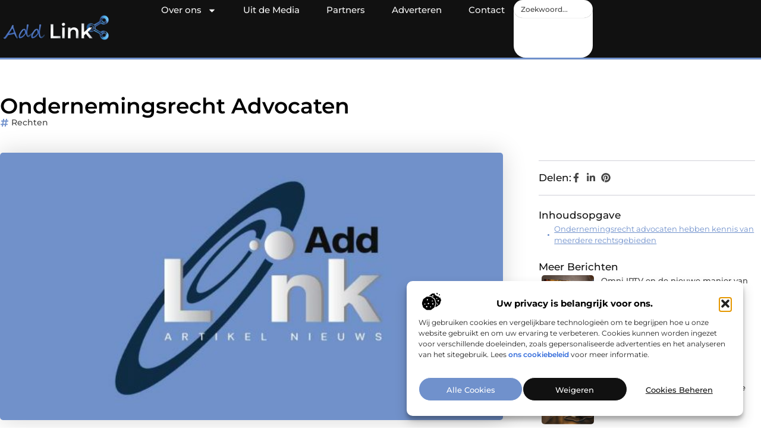

--- FILE ---
content_type: text/html; charset=UTF-8
request_url: https://www.add-link.nl/rechten/ondernemingsrecht-advocaten/
body_size: 34802
content:
<!doctype html>
<html lang="nl-NL" prefix="og: https://ogp.me/ns#">
<head>
	<meta charset="UTF-8">
	<meta name="viewport" content="width=device-width, initial-scale=1">
	<link rel="profile" href="https://gmpg.org/xfn/11">
		<style>img:is([sizes="auto" i], [sizes^="auto," i]) { contain-intrinsic-size: 3000px 1500px }</style>
	
<!-- Search Engine Optimization door Rank Math - https://rankmath.com/ -->
<title>Ondernemingsrecht Advocaten &bull; Add Link</title>
<meta name="description" content="Het ondernemingsrecht is een breed rechtsgebied, waarin eigenlijk meerdere rechtsgebieden samenkomen. Als ondernemer krijg je hoe dan ook te maken met"/>
<meta name="robots" content="follow, index, max-snippet:-1, max-video-preview:-1, max-image-preview:large"/>
<link rel="canonical" href="https://www.add-link.nl/rechten/ondernemingsrecht-advocaten/" />
<meta property="og:locale" content="nl_NL" />
<meta property="og:type" content="article" />
<meta property="og:title" content="Ondernemingsrecht Advocaten &bull; Add Link" />
<meta property="og:description" content="Het ondernemingsrecht is een breed rechtsgebied, waarin eigenlijk meerdere rechtsgebieden samenkomen. Als ondernemer krijg je hoe dan ook te maken met" />
<meta property="og:url" content="https://www.add-link.nl/rechten/ondernemingsrecht-advocaten/" />
<meta property="og:site_name" content="Add Link" />
<meta property="article:tag" content="advocaat" />
<meta property="article:tag" content="ondernemingsrecht" />
<meta property="article:tag" content="ondernemingsrecht advocaat" />
<meta property="article:section" content="Rechten" />
<meta property="og:updated_time" content="2021-03-08T13:05:46+00:00" />
<meta property="og:image" content="https://www.add-link.nl/wp-content/uploads/2021/08/2.add-link.nl-Main-1000x1000px.jpg" />
<meta property="og:image:secure_url" content="https://www.add-link.nl/wp-content/uploads/2021/08/2.add-link.nl-Main-1000x1000px.jpg" />
<meta property="og:image:width" content="630" />
<meta property="og:image:height" content="630" />
<meta property="og:image:alt" content="Ondernemingsrecht Advocaten" />
<meta property="og:image:type" content="image/jpeg" />
<meta property="article:published_time" content="2021-03-08T13:00:39+00:00" />
<meta property="article:modified_time" content="2021-03-08T13:05:46+00:00" />
<meta name="twitter:card" content="summary_large_image" />
<meta name="twitter:title" content="Ondernemingsrecht Advocaten &bull; Add Link" />
<meta name="twitter:description" content="Het ondernemingsrecht is een breed rechtsgebied, waarin eigenlijk meerdere rechtsgebieden samenkomen. Als ondernemer krijg je hoe dan ook te maken met" />
<meta name="twitter:image" content="https://www.add-link.nl/wp-content/uploads/2021/08/2.add-link.nl-Main-1000x1000px.jpg" />
<script type="application/ld+json" class="rank-math-schema">{"@context":"https://schema.org","@graph":[{"@type":"Organization","@id":"https://www.add-link.nl/#organization","name":"add-link","url":"https://www.add-link.nl","logo":{"@type":"ImageObject","@id":"https://www.add-link.nl/#logo","url":"https://www.add-link.nl/wp-content/uploads/2025/01/add-link.nl-490x140-1.png","contentUrl":"https://www.add-link.nl/wp-content/uploads/2025/01/add-link.nl-490x140-1.png","caption":"Add Link","inLanguage":"nl-NL","width":"490","height":"140"}},{"@type":"WebSite","@id":"https://www.add-link.nl/#website","url":"https://www.add-link.nl","name":"Add Link","alternateName":"add-link.nl","publisher":{"@id":"https://www.add-link.nl/#organization"},"inLanguage":"nl-NL"},{"@type":"ImageObject","@id":"https://www.add-link.nl/wp-content/uploads/2021/08/2.add-link.nl-Main-1000x1000px.jpg","url":"https://www.add-link.nl/wp-content/uploads/2021/08/2.add-link.nl-Main-1000x1000px.jpg","width":"630","height":"630","inLanguage":"nl-NL"},{"@type":"BreadcrumbList","@id":"https://www.add-link.nl/rechten/ondernemingsrecht-advocaten/#breadcrumb","itemListElement":[{"@type":"ListItem","position":"1","item":{"@id":"https://www.add-link.nl/","name":"Home"}},{"@type":"ListItem","position":"2","item":{"@id":"https://www.add-link.nl/rechten/ondernemingsrecht-advocaten/","name":"Ondernemingsrecht Advocaten"}}]},{"@type":"WebPage","@id":"https://www.add-link.nl/rechten/ondernemingsrecht-advocaten/#webpage","url":"https://www.add-link.nl/rechten/ondernemingsrecht-advocaten/","name":"Ondernemingsrecht Advocaten &bull; Add Link","datePublished":"2021-03-08T13:00:39+00:00","dateModified":"2021-03-08T13:05:46+00:00","isPartOf":{"@id":"https://www.add-link.nl/#website"},"primaryImageOfPage":{"@id":"https://www.add-link.nl/wp-content/uploads/2021/08/2.add-link.nl-Main-1000x1000px.jpg"},"inLanguage":"nl-NL","breadcrumb":{"@id":"https://www.add-link.nl/rechten/ondernemingsrecht-advocaten/#breadcrumb"}},{"@type":"Person","@id":"https://www.add-link.nl/rechten/ondernemingsrecht-advocaten/#author","image":{"@type":"ImageObject","@id":"https://secure.gravatar.com/avatar/?s=96&amp;d=mm&amp;r=g","url":"https://secure.gravatar.com/avatar/?s=96&amp;d=mm&amp;r=g","inLanguage":"nl-NL"},"worksFor":{"@id":"https://www.add-link.nl/#organization"}},{"@type":"BlogPosting","headline":"Ondernemingsrecht Advocaten &bull; Add Link","datePublished":"2021-03-08T13:00:39+00:00","dateModified":"2021-03-08T13:05:46+00:00","author":{"@id":"https://www.add-link.nl/rechten/ondernemingsrecht-advocaten/#author"},"publisher":{"@id":"https://www.add-link.nl/#organization"},"description":"Het ondernemingsrecht is een breed rechtsgebied, waarin eigenlijk meerdere rechtsgebieden samenkomen. Als ondernemer krijg je hoe dan ook te maken met","name":"Ondernemingsrecht Advocaten &bull; Add Link","@id":"https://www.add-link.nl/rechten/ondernemingsrecht-advocaten/#richSnippet","isPartOf":{"@id":"https://www.add-link.nl/rechten/ondernemingsrecht-advocaten/#webpage"},"image":{"@id":"https://www.add-link.nl/wp-content/uploads/2021/08/2.add-link.nl-Main-1000x1000px.jpg"},"inLanguage":"nl-NL","mainEntityOfPage":{"@id":"https://www.add-link.nl/rechten/ondernemingsrecht-advocaten/#webpage"}}]}</script>
<!-- /Rank Math WordPress SEO plugin -->

<script>
window._wpemojiSettings = {"baseUrl":"https:\/\/s.w.org\/images\/core\/emoji\/16.0.1\/72x72\/","ext":".png","svgUrl":"https:\/\/s.w.org\/images\/core\/emoji\/16.0.1\/svg\/","svgExt":".svg","source":{"concatemoji":"https:\/\/www.add-link.nl\/wp-includes\/js\/wp-emoji-release.min.js?ver=6.8.3"}};
/*! This file is auto-generated */
!function(s,n){var o,i,e;function c(e){try{var t={supportTests:e,timestamp:(new Date).valueOf()};sessionStorage.setItem(o,JSON.stringify(t))}catch(e){}}function p(e,t,n){e.clearRect(0,0,e.canvas.width,e.canvas.height),e.fillText(t,0,0);var t=new Uint32Array(e.getImageData(0,0,e.canvas.width,e.canvas.height).data),a=(e.clearRect(0,0,e.canvas.width,e.canvas.height),e.fillText(n,0,0),new Uint32Array(e.getImageData(0,0,e.canvas.width,e.canvas.height).data));return t.every(function(e,t){return e===a[t]})}function u(e,t){e.clearRect(0,0,e.canvas.width,e.canvas.height),e.fillText(t,0,0);for(var n=e.getImageData(16,16,1,1),a=0;a<n.data.length;a++)if(0!==n.data[a])return!1;return!0}function f(e,t,n,a){switch(t){case"flag":return n(e,"\ud83c\udff3\ufe0f\u200d\u26a7\ufe0f","\ud83c\udff3\ufe0f\u200b\u26a7\ufe0f")?!1:!n(e,"\ud83c\udde8\ud83c\uddf6","\ud83c\udde8\u200b\ud83c\uddf6")&&!n(e,"\ud83c\udff4\udb40\udc67\udb40\udc62\udb40\udc65\udb40\udc6e\udb40\udc67\udb40\udc7f","\ud83c\udff4\u200b\udb40\udc67\u200b\udb40\udc62\u200b\udb40\udc65\u200b\udb40\udc6e\u200b\udb40\udc67\u200b\udb40\udc7f");case"emoji":return!a(e,"\ud83e\udedf")}return!1}function g(e,t,n,a){var r="undefined"!=typeof WorkerGlobalScope&&self instanceof WorkerGlobalScope?new OffscreenCanvas(300,150):s.createElement("canvas"),o=r.getContext("2d",{willReadFrequently:!0}),i=(o.textBaseline="top",o.font="600 32px Arial",{});return e.forEach(function(e){i[e]=t(o,e,n,a)}),i}function t(e){var t=s.createElement("script");t.src=e,t.defer=!0,s.head.appendChild(t)}"undefined"!=typeof Promise&&(o="wpEmojiSettingsSupports",i=["flag","emoji"],n.supports={everything:!0,everythingExceptFlag:!0},e=new Promise(function(e){s.addEventListener("DOMContentLoaded",e,{once:!0})}),new Promise(function(t){var n=function(){try{var e=JSON.parse(sessionStorage.getItem(o));if("object"==typeof e&&"number"==typeof e.timestamp&&(new Date).valueOf()<e.timestamp+604800&&"object"==typeof e.supportTests)return e.supportTests}catch(e){}return null}();if(!n){if("undefined"!=typeof Worker&&"undefined"!=typeof OffscreenCanvas&&"undefined"!=typeof URL&&URL.createObjectURL&&"undefined"!=typeof Blob)try{var e="postMessage("+g.toString()+"("+[JSON.stringify(i),f.toString(),p.toString(),u.toString()].join(",")+"));",a=new Blob([e],{type:"text/javascript"}),r=new Worker(URL.createObjectURL(a),{name:"wpTestEmojiSupports"});return void(r.onmessage=function(e){c(n=e.data),r.terminate(),t(n)})}catch(e){}c(n=g(i,f,p,u))}t(n)}).then(function(e){for(var t in e)n.supports[t]=e[t],n.supports.everything=n.supports.everything&&n.supports[t],"flag"!==t&&(n.supports.everythingExceptFlag=n.supports.everythingExceptFlag&&n.supports[t]);n.supports.everythingExceptFlag=n.supports.everythingExceptFlag&&!n.supports.flag,n.DOMReady=!1,n.readyCallback=function(){n.DOMReady=!0}}).then(function(){return e}).then(function(){var e;n.supports.everything||(n.readyCallback(),(e=n.source||{}).concatemoji?t(e.concatemoji):e.wpemoji&&e.twemoji&&(t(e.twemoji),t(e.wpemoji)))}))}((window,document),window._wpemojiSettings);
</script>
<link rel='stylesheet' id='colorboxstyle-css' href='https://www.add-link.nl/wp-content/plugins/link-library/colorbox/colorbox.css?ver=6.8.3' media='all' />
<style id='wp-emoji-styles-inline-css'>

	img.wp-smiley, img.emoji {
		display: inline !important;
		border: none !important;
		box-shadow: none !important;
		height: 1em !important;
		width: 1em !important;
		margin: 0 0.07em !important;
		vertical-align: -0.1em !important;
		background: none !important;
		padding: 0 !important;
	}
</style>
<link rel='stylesheet' id='wp-block-library-css' href='https://www.add-link.nl/wp-includes/css/dist/block-library/style.min.css?ver=6.8.3' media='all' />
<style id='global-styles-inline-css'>
:root{--wp--preset--aspect-ratio--square: 1;--wp--preset--aspect-ratio--4-3: 4/3;--wp--preset--aspect-ratio--3-4: 3/4;--wp--preset--aspect-ratio--3-2: 3/2;--wp--preset--aspect-ratio--2-3: 2/3;--wp--preset--aspect-ratio--16-9: 16/9;--wp--preset--aspect-ratio--9-16: 9/16;--wp--preset--color--black: #000000;--wp--preset--color--cyan-bluish-gray: #abb8c3;--wp--preset--color--white: #ffffff;--wp--preset--color--pale-pink: #f78da7;--wp--preset--color--vivid-red: #cf2e2e;--wp--preset--color--luminous-vivid-orange: #ff6900;--wp--preset--color--luminous-vivid-amber: #fcb900;--wp--preset--color--light-green-cyan: #7bdcb5;--wp--preset--color--vivid-green-cyan: #00d084;--wp--preset--color--pale-cyan-blue: #8ed1fc;--wp--preset--color--vivid-cyan-blue: #0693e3;--wp--preset--color--vivid-purple: #9b51e0;--wp--preset--gradient--vivid-cyan-blue-to-vivid-purple: linear-gradient(135deg,rgba(6,147,227,1) 0%,rgb(155,81,224) 100%);--wp--preset--gradient--light-green-cyan-to-vivid-green-cyan: linear-gradient(135deg,rgb(122,220,180) 0%,rgb(0,208,130) 100%);--wp--preset--gradient--luminous-vivid-amber-to-luminous-vivid-orange: linear-gradient(135deg,rgba(252,185,0,1) 0%,rgba(255,105,0,1) 100%);--wp--preset--gradient--luminous-vivid-orange-to-vivid-red: linear-gradient(135deg,rgba(255,105,0,1) 0%,rgb(207,46,46) 100%);--wp--preset--gradient--very-light-gray-to-cyan-bluish-gray: linear-gradient(135deg,rgb(238,238,238) 0%,rgb(169,184,195) 100%);--wp--preset--gradient--cool-to-warm-spectrum: linear-gradient(135deg,rgb(74,234,220) 0%,rgb(151,120,209) 20%,rgb(207,42,186) 40%,rgb(238,44,130) 60%,rgb(251,105,98) 80%,rgb(254,248,76) 100%);--wp--preset--gradient--blush-light-purple: linear-gradient(135deg,rgb(255,206,236) 0%,rgb(152,150,240) 100%);--wp--preset--gradient--blush-bordeaux: linear-gradient(135deg,rgb(254,205,165) 0%,rgb(254,45,45) 50%,rgb(107,0,62) 100%);--wp--preset--gradient--luminous-dusk: linear-gradient(135deg,rgb(255,203,112) 0%,rgb(199,81,192) 50%,rgb(65,88,208) 100%);--wp--preset--gradient--pale-ocean: linear-gradient(135deg,rgb(255,245,203) 0%,rgb(182,227,212) 50%,rgb(51,167,181) 100%);--wp--preset--gradient--electric-grass: linear-gradient(135deg,rgb(202,248,128) 0%,rgb(113,206,126) 100%);--wp--preset--gradient--midnight: linear-gradient(135deg,rgb(2,3,129) 0%,rgb(40,116,252) 100%);--wp--preset--font-size--small: 13px;--wp--preset--font-size--medium: 20px;--wp--preset--font-size--large: 36px;--wp--preset--font-size--x-large: 42px;--wp--preset--spacing--20: 0.44rem;--wp--preset--spacing--30: 0.67rem;--wp--preset--spacing--40: 1rem;--wp--preset--spacing--50: 1.5rem;--wp--preset--spacing--60: 2.25rem;--wp--preset--spacing--70: 3.38rem;--wp--preset--spacing--80: 5.06rem;--wp--preset--shadow--natural: 6px 6px 9px rgba(0, 0, 0, 0.2);--wp--preset--shadow--deep: 12px 12px 50px rgba(0, 0, 0, 0.4);--wp--preset--shadow--sharp: 6px 6px 0px rgba(0, 0, 0, 0.2);--wp--preset--shadow--outlined: 6px 6px 0px -3px rgba(255, 255, 255, 1), 6px 6px rgba(0, 0, 0, 1);--wp--preset--shadow--crisp: 6px 6px 0px rgba(0, 0, 0, 1);}:root { --wp--style--global--content-size: 800px;--wp--style--global--wide-size: 1200px; }:where(body) { margin: 0; }.wp-site-blocks > .alignleft { float: left; margin-right: 2em; }.wp-site-blocks > .alignright { float: right; margin-left: 2em; }.wp-site-blocks > .aligncenter { justify-content: center; margin-left: auto; margin-right: auto; }:where(.wp-site-blocks) > * { margin-block-start: 24px; margin-block-end: 0; }:where(.wp-site-blocks) > :first-child { margin-block-start: 0; }:where(.wp-site-blocks) > :last-child { margin-block-end: 0; }:root { --wp--style--block-gap: 24px; }:root :where(.is-layout-flow) > :first-child{margin-block-start: 0;}:root :where(.is-layout-flow) > :last-child{margin-block-end: 0;}:root :where(.is-layout-flow) > *{margin-block-start: 24px;margin-block-end: 0;}:root :where(.is-layout-constrained) > :first-child{margin-block-start: 0;}:root :where(.is-layout-constrained) > :last-child{margin-block-end: 0;}:root :where(.is-layout-constrained) > *{margin-block-start: 24px;margin-block-end: 0;}:root :where(.is-layout-flex){gap: 24px;}:root :where(.is-layout-grid){gap: 24px;}.is-layout-flow > .alignleft{float: left;margin-inline-start: 0;margin-inline-end: 2em;}.is-layout-flow > .alignright{float: right;margin-inline-start: 2em;margin-inline-end: 0;}.is-layout-flow > .aligncenter{margin-left: auto !important;margin-right: auto !important;}.is-layout-constrained > .alignleft{float: left;margin-inline-start: 0;margin-inline-end: 2em;}.is-layout-constrained > .alignright{float: right;margin-inline-start: 2em;margin-inline-end: 0;}.is-layout-constrained > .aligncenter{margin-left: auto !important;margin-right: auto !important;}.is-layout-constrained > :where(:not(.alignleft):not(.alignright):not(.alignfull)){max-width: var(--wp--style--global--content-size);margin-left: auto !important;margin-right: auto !important;}.is-layout-constrained > .alignwide{max-width: var(--wp--style--global--wide-size);}body .is-layout-flex{display: flex;}.is-layout-flex{flex-wrap: wrap;align-items: center;}.is-layout-flex > :is(*, div){margin: 0;}body .is-layout-grid{display: grid;}.is-layout-grid > :is(*, div){margin: 0;}body{padding-top: 0px;padding-right: 0px;padding-bottom: 0px;padding-left: 0px;}a:where(:not(.wp-element-button)){text-decoration: underline;}:root :where(.wp-element-button, .wp-block-button__link){background-color: #32373c;border-width: 0;color: #fff;font-family: inherit;font-size: inherit;line-height: inherit;padding: calc(0.667em + 2px) calc(1.333em + 2px);text-decoration: none;}.has-black-color{color: var(--wp--preset--color--black) !important;}.has-cyan-bluish-gray-color{color: var(--wp--preset--color--cyan-bluish-gray) !important;}.has-white-color{color: var(--wp--preset--color--white) !important;}.has-pale-pink-color{color: var(--wp--preset--color--pale-pink) !important;}.has-vivid-red-color{color: var(--wp--preset--color--vivid-red) !important;}.has-luminous-vivid-orange-color{color: var(--wp--preset--color--luminous-vivid-orange) !important;}.has-luminous-vivid-amber-color{color: var(--wp--preset--color--luminous-vivid-amber) !important;}.has-light-green-cyan-color{color: var(--wp--preset--color--light-green-cyan) !important;}.has-vivid-green-cyan-color{color: var(--wp--preset--color--vivid-green-cyan) !important;}.has-pale-cyan-blue-color{color: var(--wp--preset--color--pale-cyan-blue) !important;}.has-vivid-cyan-blue-color{color: var(--wp--preset--color--vivid-cyan-blue) !important;}.has-vivid-purple-color{color: var(--wp--preset--color--vivid-purple) !important;}.has-black-background-color{background-color: var(--wp--preset--color--black) !important;}.has-cyan-bluish-gray-background-color{background-color: var(--wp--preset--color--cyan-bluish-gray) !important;}.has-white-background-color{background-color: var(--wp--preset--color--white) !important;}.has-pale-pink-background-color{background-color: var(--wp--preset--color--pale-pink) !important;}.has-vivid-red-background-color{background-color: var(--wp--preset--color--vivid-red) !important;}.has-luminous-vivid-orange-background-color{background-color: var(--wp--preset--color--luminous-vivid-orange) !important;}.has-luminous-vivid-amber-background-color{background-color: var(--wp--preset--color--luminous-vivid-amber) !important;}.has-light-green-cyan-background-color{background-color: var(--wp--preset--color--light-green-cyan) !important;}.has-vivid-green-cyan-background-color{background-color: var(--wp--preset--color--vivid-green-cyan) !important;}.has-pale-cyan-blue-background-color{background-color: var(--wp--preset--color--pale-cyan-blue) !important;}.has-vivid-cyan-blue-background-color{background-color: var(--wp--preset--color--vivid-cyan-blue) !important;}.has-vivid-purple-background-color{background-color: var(--wp--preset--color--vivid-purple) !important;}.has-black-border-color{border-color: var(--wp--preset--color--black) !important;}.has-cyan-bluish-gray-border-color{border-color: var(--wp--preset--color--cyan-bluish-gray) !important;}.has-white-border-color{border-color: var(--wp--preset--color--white) !important;}.has-pale-pink-border-color{border-color: var(--wp--preset--color--pale-pink) !important;}.has-vivid-red-border-color{border-color: var(--wp--preset--color--vivid-red) !important;}.has-luminous-vivid-orange-border-color{border-color: var(--wp--preset--color--luminous-vivid-orange) !important;}.has-luminous-vivid-amber-border-color{border-color: var(--wp--preset--color--luminous-vivid-amber) !important;}.has-light-green-cyan-border-color{border-color: var(--wp--preset--color--light-green-cyan) !important;}.has-vivid-green-cyan-border-color{border-color: var(--wp--preset--color--vivid-green-cyan) !important;}.has-pale-cyan-blue-border-color{border-color: var(--wp--preset--color--pale-cyan-blue) !important;}.has-vivid-cyan-blue-border-color{border-color: var(--wp--preset--color--vivid-cyan-blue) !important;}.has-vivid-purple-border-color{border-color: var(--wp--preset--color--vivid-purple) !important;}.has-vivid-cyan-blue-to-vivid-purple-gradient-background{background: var(--wp--preset--gradient--vivid-cyan-blue-to-vivid-purple) !important;}.has-light-green-cyan-to-vivid-green-cyan-gradient-background{background: var(--wp--preset--gradient--light-green-cyan-to-vivid-green-cyan) !important;}.has-luminous-vivid-amber-to-luminous-vivid-orange-gradient-background{background: var(--wp--preset--gradient--luminous-vivid-amber-to-luminous-vivid-orange) !important;}.has-luminous-vivid-orange-to-vivid-red-gradient-background{background: var(--wp--preset--gradient--luminous-vivid-orange-to-vivid-red) !important;}.has-very-light-gray-to-cyan-bluish-gray-gradient-background{background: var(--wp--preset--gradient--very-light-gray-to-cyan-bluish-gray) !important;}.has-cool-to-warm-spectrum-gradient-background{background: var(--wp--preset--gradient--cool-to-warm-spectrum) !important;}.has-blush-light-purple-gradient-background{background: var(--wp--preset--gradient--blush-light-purple) !important;}.has-blush-bordeaux-gradient-background{background: var(--wp--preset--gradient--blush-bordeaux) !important;}.has-luminous-dusk-gradient-background{background: var(--wp--preset--gradient--luminous-dusk) !important;}.has-pale-ocean-gradient-background{background: var(--wp--preset--gradient--pale-ocean) !important;}.has-electric-grass-gradient-background{background: var(--wp--preset--gradient--electric-grass) !important;}.has-midnight-gradient-background{background: var(--wp--preset--gradient--midnight) !important;}.has-small-font-size{font-size: var(--wp--preset--font-size--small) !important;}.has-medium-font-size{font-size: var(--wp--preset--font-size--medium) !important;}.has-large-font-size{font-size: var(--wp--preset--font-size--large) !important;}.has-x-large-font-size{font-size: var(--wp--preset--font-size--x-large) !important;}
:root :where(.wp-block-pullquote){font-size: 1.5em;line-height: 1.6;}
</style>
<link rel='stylesheet' id='thumbs_rating_styles-css' href='https://www.add-link.nl/wp-content/plugins/link-library/upvote-downvote/css/style.css?ver=1.0.0' media='all' />
<link rel='stylesheet' id='scriptlesssocialsharing-css' href='https://www.add-link.nl/wp-content/plugins/scriptless-social-sharing/includes/css/scriptlesssocialsharing-style.css?ver=3.3.1' media='all' />
<style id='scriptlesssocialsharing-inline-css'>
.scriptlesssocialsharing__buttons a.button { padding: 12px; flex: 1; }@media only screen and (max-width: 767px) { .scriptlesssocialsharing .sss-name { position: absolute; clip: rect(1px, 1px, 1px, 1px); height: 1px; width: 1px; border: 0; overflow: hidden; } }
</style>
<link rel='stylesheet' id='cmplz-general-css' href='https://www.add-link.nl/wp-content/plugins/complianz-gdpr/assets/css/cookieblocker.min.css?ver=1741706570' media='all' />
<link rel='stylesheet' id='hello-elementor-css' href='https://www.add-link.nl/wp-content/themes/hello-elementor/style.min.css?ver=3.3.0' media='all' />
<link rel='stylesheet' id='hello-elementor-theme-style-css' href='https://www.add-link.nl/wp-content/themes/hello-elementor/theme.min.css?ver=3.3.0' media='all' />
<link rel='stylesheet' id='hello-elementor-header-footer-css' href='https://www.add-link.nl/wp-content/themes/hello-elementor/header-footer.min.css?ver=3.3.0' media='all' />
<link rel='stylesheet' id='elementor-frontend-css' href='https://www.add-link.nl/wp-content/plugins/elementor/assets/css/frontend.min.css?ver=3.34.2' media='all' />
<link rel='stylesheet' id='elementor-post-6471-css' href='https://www.add-link.nl/wp-content/uploads/elementor/css/post-6471.css?ver=1768926719' media='all' />
<link rel='stylesheet' id='e-animation-grow-css' href='https://www.add-link.nl/wp-content/plugins/elementor/assets/lib/animations/styles/e-animation-grow.min.css?ver=3.34.2' media='all' />
<link rel='stylesheet' id='widget-image-css' href='https://www.add-link.nl/wp-content/plugins/elementor/assets/css/widget-image.min.css?ver=3.34.2' media='all' />
<link rel='stylesheet' id='widget-nav-menu-css' href='https://www.add-link.nl/wp-content/plugins/elementor-pro/assets/css/widget-nav-menu.min.css?ver=3.28.3' media='all' />
<link rel='stylesheet' id='widget-search-css' href='https://www.add-link.nl/wp-content/plugins/elementor-pro/assets/css/widget-search.min.css?ver=3.28.3' media='all' />
<link rel='stylesheet' id='e-animation-wobble-vertical-css' href='https://www.add-link.nl/wp-content/plugins/elementor/assets/lib/animations/styles/e-animation-wobble-vertical.min.css?ver=3.34.2' media='all' />
<link rel='stylesheet' id='e-animation-fadeIn-css' href='https://www.add-link.nl/wp-content/plugins/elementor/assets/lib/animations/styles/fadeIn.min.css?ver=3.34.2' media='all' />
<link rel='stylesheet' id='e-motion-fx-css' href='https://www.add-link.nl/wp-content/plugins/elementor-pro/assets/css/modules/motion-fx.min.css?ver=3.28.3' media='all' />
<link rel='stylesheet' id='e-sticky-css' href='https://www.add-link.nl/wp-content/plugins/elementor-pro/assets/css/modules/sticky.min.css?ver=3.28.3' media='all' />
<link rel='stylesheet' id='widget-heading-css' href='https://www.add-link.nl/wp-content/plugins/elementor/assets/css/widget-heading.min.css?ver=3.34.2' media='all' />
<link rel='stylesheet' id='swiper-css' href='https://www.add-link.nl/wp-content/plugins/elementor/assets/lib/swiper/v8/css/swiper.min.css?ver=8.4.5' media='all' />
<link rel='stylesheet' id='e-swiper-css' href='https://www.add-link.nl/wp-content/plugins/elementor/assets/css/conditionals/e-swiper.min.css?ver=3.34.2' media='all' />
<link rel='stylesheet' id='widget-post-info-css' href='https://www.add-link.nl/wp-content/plugins/elementor-pro/assets/css/widget-post-info.min.css?ver=3.28.3' media='all' />
<link rel='stylesheet' id='widget-icon-list-css' href='https://www.add-link.nl/wp-content/plugins/elementor/assets/css/widget-icon-list.min.css?ver=3.34.2' media='all' />
<link rel='stylesheet' id='widget-table-of-contents-css' href='https://www.add-link.nl/wp-content/plugins/elementor-pro/assets/css/widget-table-of-contents.min.css?ver=3.28.3' media='all' />
<link rel='stylesheet' id='widget-posts-css' href='https://www.add-link.nl/wp-content/plugins/elementor-pro/assets/css/widget-posts.min.css?ver=3.28.3' media='all' />
<link rel='stylesheet' id='widget-post-navigation-css' href='https://www.add-link.nl/wp-content/plugins/elementor-pro/assets/css/widget-post-navigation.min.css?ver=3.28.3' media='all' />
<link rel='stylesheet' id='widget-loop-common-css' href='https://www.add-link.nl/wp-content/plugins/elementor-pro/assets/css/widget-loop-common.min.css?ver=3.28.3' media='all' />
<link rel='stylesheet' id='widget-loop-grid-css' href='https://www.add-link.nl/wp-content/plugins/elementor-pro/assets/css/widget-loop-grid.min.css?ver=3.28.3' media='all' />
<link rel='stylesheet' id='elementor-post-6609-css' href='https://www.add-link.nl/wp-content/uploads/elementor/css/post-6609.css?ver=1768926606' media='all' />
<link rel='stylesheet' id='elementor-post-6615-css' href='https://www.add-link.nl/wp-content/uploads/elementor/css/post-6615.css?ver=1768926607' media='all' />
<link rel='stylesheet' id='elementor-post-7234-css' href='https://www.add-link.nl/wp-content/uploads/elementor/css/post-7234.css?ver=1768926918' media='all' />
<link rel='stylesheet' id='elementor-gf-local-montserrat-css' href='https://www.add-link.nl/wp-content/uploads/elementor/google-fonts/css/montserrat.css?ver=1742221504' media='all' />
<script src="https://www.add-link.nl/wp-includes/js/jquery/jquery.min.js?ver=3.7.1" id="jquery-core-js"></script>
<script src="https://www.add-link.nl/wp-includes/js/jquery/jquery-migrate.min.js?ver=3.4.1" id="jquery-migrate-js"></script>
<script src="https://www.add-link.nl/wp-content/plugins/link-library/colorbox/jquery.colorbox-min.js?ver=1.3.9" id="colorbox-js"></script>
<script id="thumbs_rating_scripts-js-extra">
var thumbs_rating_ajax = {"ajax_url":"https:\/\/www.add-link.nl\/wp-admin\/admin-ajax.php","nonce":"873143f730"};
</script>
<script src="https://www.add-link.nl/wp-content/plugins/link-library/upvote-downvote/js/general.js?ver=4.0.1" id="thumbs_rating_scripts-js"></script>
<link rel="https://api.w.org/" href="https://www.add-link.nl/wp-json/" /><link rel="alternate" title="JSON" type="application/json" href="https://www.add-link.nl/wp-json/wp/v2/posts/1960" /><link rel="EditURI" type="application/rsd+xml" title="RSD" href="https://www.add-link.nl/xmlrpc.php?rsd" />
<meta name="generator" content="WordPress 6.8.3" />
<link rel='shortlink' href='https://www.add-link.nl/?p=1960' />
<link rel="alternate" title="oEmbed (JSON)" type="application/json+oembed" href="https://www.add-link.nl/wp-json/oembed/1.0/embed?url=https%3A%2F%2Fwww.add-link.nl%2Frechten%2Fondernemingsrecht-advocaten%2F" />
<link rel="alternate" title="oEmbed (XML)" type="text/xml+oembed" href="https://www.add-link.nl/wp-json/oembed/1.0/embed?url=https%3A%2F%2Fwww.add-link.nl%2Frechten%2Fondernemingsrecht-advocaten%2F&#038;format=xml" />
			<style>.cmplz-hidden {
					display: none !important;
				}</style><meta name="generator" content="Elementor 3.34.2; features: e_font_icon_svg, additional_custom_breakpoints; settings: css_print_method-external, google_font-enabled, font_display-swap">
			<style>
				.e-con.e-parent:nth-of-type(n+4):not(.e-lazyloaded):not(.e-no-lazyload),
				.e-con.e-parent:nth-of-type(n+4):not(.e-lazyloaded):not(.e-no-lazyload) * {
					background-image: none !important;
				}
				@media screen and (max-height: 1024px) {
					.e-con.e-parent:nth-of-type(n+3):not(.e-lazyloaded):not(.e-no-lazyload),
					.e-con.e-parent:nth-of-type(n+3):not(.e-lazyloaded):not(.e-no-lazyload) * {
						background-image: none !important;
					}
				}
				@media screen and (max-height: 640px) {
					.e-con.e-parent:nth-of-type(n+2):not(.e-lazyloaded):not(.e-no-lazyload),
					.e-con.e-parent:nth-of-type(n+2):not(.e-lazyloaded):not(.e-no-lazyload) * {
						background-image: none !important;
					}
				}
			</style>
			<link rel="icon" href="https://www.add-link.nl/wp-content/uploads/2025/01/add-link.nl-150x150-1.png" sizes="32x32" />
<link rel="icon" href="https://www.add-link.nl/wp-content/uploads/2025/01/add-link.nl-150x150-1.png" sizes="192x192" />
<link rel="apple-touch-icon" href="https://www.add-link.nl/wp-content/uploads/2025/01/add-link.nl-150x150-1.png" />
<meta name="msapplication-TileImage" content="https://www.add-link.nl/wp-content/uploads/2025/01/add-link.nl-150x150-1.png" />
</head>
<body data-rsssl=1 data-cmplz=1 class="wp-singular post-template-default single single-post postid-1960 single-format-standard wp-custom-logo wp-embed-responsive wp-theme-hello-elementor theme-default elementor-default elementor-template-full-width elementor-kit-6471 elementor-page-7234">


<a class="skip-link screen-reader-text" href="#content">Ga naar de inhoud</a>

		<header data-elementor-type="header" data-elementor-id="6609" class="elementor elementor-6609 elementor-location-header" data-elementor-post-type="elementor_library">
			<header class="elementor-element elementor-element-5b9f9160 top e-flex e-con-boxed e-con e-parent" data-id="5b9f9160" data-element_type="container" data-settings="{&quot;background_background&quot;:&quot;classic&quot;,&quot;sticky&quot;:&quot;top&quot;,&quot;sticky_on&quot;:[&quot;desktop&quot;,&quot;tablet&quot;,&quot;mobile&quot;],&quot;sticky_offset&quot;:0,&quot;sticky_effects_offset&quot;:0,&quot;sticky_anchor_link_offset&quot;:0}">
					<div class="e-con-inner">
				<div class="elementor-element elementor-element-5e2de101 elementor-widget__width-initial elementor-widget elementor-widget-theme-site-logo elementor-widget-image" data-id="5e2de101" data-element_type="widget" data-widget_type="theme-site-logo.default">
											<a href="https://www.add-link.nl">
			<img fetchpriority="high" width="490" height="140" src="https://www.add-link.nl/wp-content/uploads/2025/01/add-link.nl-490x140-1.png" class="elementor-animation-grow attachment-full size-full wp-image-6875" alt="add-link.nl-490x140" srcset="https://www.add-link.nl/wp-content/uploads/2025/01/add-link.nl-490x140-1.png 490w, https://www.add-link.nl/wp-content/uploads/2025/01/add-link.nl-490x140-1-300x86.png 300w" sizes="(max-width: 490px) 100vw, 490px" />				</a>
											</div>
		<nav class="elementor-element elementor-element-15612a9 e-con-full e-flex e-con e-child" data-id="15612a9" data-element_type="container">
				<div class="elementor-element elementor-element-5313789 elementor-nav-menu--stretch elementor-nav-menu__align-center elementor-nav-menu--dropdown-tablet elementor-nav-menu__text-align-aside elementor-nav-menu--toggle elementor-nav-menu--burger elementor-widget elementor-widget-nav-menu" data-id="5313789" data-element_type="widget" data-settings="{&quot;full_width&quot;:&quot;stretch&quot;,&quot;layout&quot;:&quot;horizontal&quot;,&quot;submenu_icon&quot;:{&quot;value&quot;:&quot;&lt;svg class=\&quot;e-font-icon-svg e-fas-caret-down\&quot; viewBox=\&quot;0 0 320 512\&quot; xmlns=\&quot;http:\/\/www.w3.org\/2000\/svg\&quot;&gt;&lt;path d=\&quot;M31.3 192h257.3c17.8 0 26.7 21.5 14.1 34.1L174.1 354.8c-7.8 7.8-20.5 7.8-28.3 0L17.2 226.1C4.6 213.5 13.5 192 31.3 192z\&quot;&gt;&lt;\/path&gt;&lt;\/svg&gt;&quot;,&quot;library&quot;:&quot;fa-solid&quot;},&quot;toggle&quot;:&quot;burger&quot;}" data-widget_type="nav-menu.default">
								<nav aria-label="Menu" class="elementor-nav-menu--main elementor-nav-menu__container elementor-nav-menu--layout-horizontal e--pointer-background e--animation-fade">
				<ul id="menu-1-5313789" class="elementor-nav-menu"><li class="menu-item menu-item-type-custom menu-item-object-custom menu-item-has-children menu-item-6599"><a href="#" class="elementor-item elementor-item-anchor">Over ons</a>
<ul class="sub-menu elementor-nav-menu--dropdown">
	<li class="menu-item menu-item-type-post_type menu-item-object-page menu-item-6601"><a href="https://www.add-link.nl/over-ons/" class="elementor-sub-item">Wie zijn wij?</a></li>
	<li class="menu-item menu-item-type-post_type menu-item-object-page menu-item-6600"><a href="https://www.add-link.nl/ons-team/" class="elementor-sub-item">Ons team</a></li>
</ul>
</li>
<li class="menu-item menu-item-type-custom menu-item-object-custom menu-item-6606"><a href="https://www.add-link.nl/category/media/" class="elementor-item">Uit de Media</a></li>
<li class="menu-item menu-item-type-post_type menu-item-object-page menu-item-6605"><a href="https://www.add-link.nl/partners/" class="elementor-item">Partners</a></li>
<li class="menu-item menu-item-type-post_type menu-item-object-page menu-item-6603"><a href="https://www.add-link.nl/adverteren/" class="elementor-item">Adverteren</a></li>
<li class="menu-item menu-item-type-post_type menu-item-object-page menu-item-6604"><a href="https://www.add-link.nl/contact/" class="elementor-item">Contact</a></li>
</ul>			</nav>
					<div class="elementor-menu-toggle" role="button" tabindex="0" aria-label="Menu toggle" aria-expanded="false">
			<span class="elementor-menu-toggle__icon--open"><svg xmlns="http://www.w3.org/2000/svg" xmlns:xlink="http://www.w3.org/1999/xlink" id="Layer_1" x="0px" y="0px" viewBox="0 0 388.35 388.35" style="enable-background:new 0 0 388.35 388.35;" xml:space="preserve"><style type="text/css">	.st0{fill:url(#SVGID_1_);}	.st1{fill:url(#SVGID_2_);}	.st2{fill:url(#SVGID_3_);}	.st3{fill:url(#SVGID_4_);stroke:#A5692A;stroke-miterlimit:10;}	.st4{fill:url(#SVGID_5_);stroke:#A5692A;stroke-miterlimit:10;}	.st5{fill:url(#SVGID_6_);stroke:#A5692A;stroke-miterlimit:10;}</style><g>	<linearGradient id="SVGID_1_" gradientUnits="userSpaceOnUse" x1="128.1523" y1="371.9877" x2="172.8773" y2="249.1068">		<stop offset="0" style="stop-color:#2A496A"></stop>		<stop offset="0.0834" style="stop-color:#34537F"></stop>		<stop offset="0.18" style="stop-color:#3C5D93"></stop>		<stop offset="0.2764" style="stop-color:#4264A2"></stop>		<stop offset="0.3715" style="stop-color:#4569AD"></stop>		<stop offset="0.4637" style="stop-color:#466BB3"></stop>		<stop offset="1" style="stop-color:#7091CA"></stop>	</linearGradient>	<path class="st0" d="M278.21,288.9H22.82c-12.21,0-22.14,9.71-22.14,21.65c0,11.94,9.93,21.65,22.14,21.65h255.39  c12.21,0,22.14-9.71,22.14-21.65C300.36,298.61,290.42,288.9,278.21,288.9z"></path>	<linearGradient id="SVGID_2_" gradientUnits="userSpaceOnUse" x1="167.0009" y1="270.2124" x2="222.0187" y2="119.0523">		<stop offset="0" style="stop-color:#2A496A"></stop>		<stop offset="0.0834" style="stop-color:#34537F"></stop>		<stop offset="0.18" style="stop-color:#3C5D93"></stop>		<stop offset="0.2764" style="stop-color:#4264A2"></stop>		<stop offset="0.3715" style="stop-color:#4569AD"></stop>		<stop offset="0.4637" style="stop-color:#466BB3"></stop>		<stop offset="1" style="stop-color:#7091CA"></stop>	</linearGradient>	<path class="st1" d="M366.2,172.98H22.82c-12.21,0-22.14,9.71-22.14,21.65c0,11.94,9.93,21.65,22.14,21.65H366.2  c12.21,0,22.14-9.71,22.14-21.65C388.35,182.7,378.41,172.98,366.2,172.98z"></path>	<linearGradient id="SVGID_3_" gradientUnits="userSpaceOnUse" x1="128.1523" y1="140.1581" x2="172.8772" y2="17.2772">		<stop offset="0" style="stop-color:#2A496A"></stop>		<stop offset="0.0834" style="stop-color:#34537F"></stop>		<stop offset="0.18" style="stop-color:#3C5D93"></stop>		<stop offset="0.2764" style="stop-color:#4264A2"></stop>		<stop offset="0.3715" style="stop-color:#4569AD"></stop>		<stop offset="0.4637" style="stop-color:#466BB3"></stop>		<stop offset="1" style="stop-color:#7091CA"></stop>	</linearGradient>	<path class="st2" d="M22.82,100.37h255.39c12.21,0,22.14-9.71,22.14-21.65s-9.93-21.65-22.14-21.65H22.82  c-12.21,0-22.14,9.71-22.14,21.65S10.61,100.37,22.82,100.37z"></path></g><g>	<linearGradient id="SVGID_4_" gradientUnits="userSpaceOnUse" x1="-70.3587" y1="-152.8568" x2="217.6196" y2="-152.8568">		<stop offset="0" style="stop-color:#A5692A"></stop>		<stop offset="0.5299" style="stop-color:#BA863B"></stop>		<stop offset="1" style="stop-color:#CDA24D"></stop>	</linearGradient>	<path class="st3" d="M-51.21-133.71h249.68c10.58,0,19.15-8.57,19.15-19.15v0c0-10.58-8.57-19.15-19.15-19.15H-51.21  c-10.58,0-19.15,8.57-19.15,19.15v0C-70.36-142.28-61.79-133.71-51.21-133.71z"></path>	<linearGradient id="SVGID_5_" gradientUnits="userSpaceOnUse" x1="-70.3587" y1="-268.7717" x2="313.6413" y2="-268.7717">		<stop offset="0" style="stop-color:#A5692A"></stop>		<stop offset="0.5299" style="stop-color:#BA863B"></stop>		<stop offset="1" style="stop-color:#CDA24D"></stop>	</linearGradient>	<path class="st4" d="M-51.21-249.62h345.7c10.58,0,19.15-8.57,19.15-19.15s-8.57-19.15-19.15-19.15h-345.7  c-10.58,0-19.15,8.57-19.15,19.15S-61.79-249.62-51.21-249.62z"></path>	<linearGradient id="SVGID_6_" gradientUnits="userSpaceOnUse" x1="-70.3587" y1="-384.6866" x2="217.6196" y2="-384.6866">		<stop offset="0" style="stop-color:#A5692A"></stop>		<stop offset="0.5299" style="stop-color:#BA863B"></stop>		<stop offset="1" style="stop-color:#CDA24D"></stop>	</linearGradient>	<path class="st5" d="M-51.21-365.54h249.68c10.58,0,19.15-8.57,19.15-19.15v0c0-10.58-8.57-19.15-19.15-19.15H-51.21  c-10.58,0-19.15,8.57-19.15,19.15v0C-70.36-374.11-61.79-365.54-51.21-365.54z"></path></g></svg></span><svg aria-hidden="true" role="presentation" class="elementor-menu-toggle__icon--close e-font-icon-svg e-eicon-close" viewBox="0 0 1000 1000" xmlns="http://www.w3.org/2000/svg"><path d="M742 167L500 408 258 167C246 154 233 150 217 150 196 150 179 158 167 167 154 179 150 196 150 212 150 229 154 242 171 254L408 500 167 742C138 771 138 800 167 829 196 858 225 858 254 829L496 587 738 829C750 842 767 846 783 846 800 846 817 842 829 829 842 817 846 804 846 783 846 767 842 750 829 737L588 500 833 258C863 229 863 200 833 171 804 137 775 137 742 167Z"></path></svg>		</div>
					<nav class="elementor-nav-menu--dropdown elementor-nav-menu__container" aria-hidden="true">
				<ul id="menu-2-5313789" class="elementor-nav-menu"><li class="menu-item menu-item-type-custom menu-item-object-custom menu-item-has-children menu-item-6599"><a href="#" class="elementor-item elementor-item-anchor" tabindex="-1">Over ons</a>
<ul class="sub-menu elementor-nav-menu--dropdown">
	<li class="menu-item menu-item-type-post_type menu-item-object-page menu-item-6601"><a href="https://www.add-link.nl/over-ons/" class="elementor-sub-item" tabindex="-1">Wie zijn wij?</a></li>
	<li class="menu-item menu-item-type-post_type menu-item-object-page menu-item-6600"><a href="https://www.add-link.nl/ons-team/" class="elementor-sub-item" tabindex="-1">Ons team</a></li>
</ul>
</li>
<li class="menu-item menu-item-type-custom menu-item-object-custom menu-item-6606"><a href="https://www.add-link.nl/category/media/" class="elementor-item" tabindex="-1">Uit de Media</a></li>
<li class="menu-item menu-item-type-post_type menu-item-object-page menu-item-6605"><a href="https://www.add-link.nl/partners/" class="elementor-item" tabindex="-1">Partners</a></li>
<li class="menu-item menu-item-type-post_type menu-item-object-page menu-item-6603"><a href="https://www.add-link.nl/adverteren/" class="elementor-item" tabindex="-1">Adverteren</a></li>
<li class="menu-item menu-item-type-post_type menu-item-object-page menu-item-6604"><a href="https://www.add-link.nl/contact/" class="elementor-item" tabindex="-1">Contact</a></li>
</ul>			</nav>
						</div>
				<div class="elementor-element elementor-element-31043dd elementor-widget__width-initial elementor-hidden-mobile elementor-widget elementor-widget-search" data-id="31043dd" data-element_type="widget" data-settings="{&quot;submit_trigger&quot;:&quot;key_enter&quot;,&quot;pagination_type_options&quot;:&quot;none&quot;}" data-widget_type="search.default">
							<search class="e-search hidden" role="search">
			<form class="e-search-form" action="https://www.add-link.nl" method="get">

				
				<label class="e-search-label" for="search-31043dd">
					<span class="elementor-screen-only">
						Zoeken					</span>
					<svg aria-hidden="true" class="e-font-icon-svg e-fas-search" viewBox="0 0 512 512" xmlns="http://www.w3.org/2000/svg"><path d="M505 442.7L405.3 343c-4.5-4.5-10.6-7-17-7H372c27.6-35.3 44-79.7 44-128C416 93.1 322.9 0 208 0S0 93.1 0 208s93.1 208 208 208c48.3 0 92.7-16.4 128-44v16.3c0 6.4 2.5 12.5 7 17l99.7 99.7c9.4 9.4 24.6 9.4 33.9 0l28.3-28.3c9.4-9.4 9.4-24.6.1-34zM208 336c-70.7 0-128-57.2-128-128 0-70.7 57.2-128 128-128 70.7 0 128 57.2 128 128 0 70.7-57.2 128-128 128z"></path></svg>				</label>

				<div class="e-search-input-wrapper">
					<input id="search-31043dd" placeholder="Zoekwoord..." class="e-search-input" type="search" name="s" value="" autocomplete="on" role="combobox" aria-autocomplete="list" aria-expanded="false" aria-controls="results-31043dd" aria-haspopup="listbox">
															<output id="results-31043dd" class="e-search-results-container hide-loader" aria-live="polite" aria-atomic="true" aria-label="Resultaten voor zoekopdracht" tabindex="0">
						<div class="e-search-results"></div>
											</output>
									</div>
				
				
				<button class="e-search-submit elementor-screen-only " type="submit" aria-label="Zoeken">
					
									</button>
				<input type="hidden" name="e_search_props" value="31043dd-6609">
			</form>
		</search>
						</div>
				</nav>
				<div class="elementor-element elementor-element-6a8c4485 elementor-view-framed elementor-widget__width-auto elementor-fixed elementor-shape-circle elementor-invisible elementor-widget elementor-widget-icon" data-id="6a8c4485" data-element_type="widget" data-settings="{&quot;_position&quot;:&quot;fixed&quot;,&quot;motion_fx_motion_fx_scrolling&quot;:&quot;yes&quot;,&quot;motion_fx_opacity_effect&quot;:&quot;yes&quot;,&quot;motion_fx_opacity_range&quot;:{&quot;unit&quot;:&quot;%&quot;,&quot;size&quot;:&quot;&quot;,&quot;sizes&quot;:{&quot;start&quot;:0,&quot;end&quot;:45}},&quot;_animation&quot;:&quot;fadeIn&quot;,&quot;_animation_delay&quot;:200,&quot;motion_fx_opacity_direction&quot;:&quot;out-in&quot;,&quot;motion_fx_opacity_level&quot;:{&quot;unit&quot;:&quot;px&quot;,&quot;size&quot;:10,&quot;sizes&quot;:[]},&quot;motion_fx_devices&quot;:[&quot;desktop&quot;,&quot;tablet&quot;,&quot;mobile&quot;]}" data-widget_type="icon.default">
							<div class="elementor-icon-wrapper">
			<a class="elementor-icon elementor-animation-wobble-vertical" href="#top">
			<svg aria-hidden="true" class="e-font-icon-svg e-fas-arrow-up" viewBox="0 0 448 512" xmlns="http://www.w3.org/2000/svg"><path d="M34.9 289.5l-22.2-22.2c-9.4-9.4-9.4-24.6 0-33.9L207 39c9.4-9.4 24.6-9.4 33.9 0l194.3 194.3c9.4 9.4 9.4 24.6 0 33.9L413 289.4c-9.5 9.5-25 9.3-34.3-.4L264 168.6V456c0 13.3-10.7 24-24 24h-32c-13.3 0-24-10.7-24-24V168.6L69.2 289.1c-9.3 9.8-24.8 10-34.3.4z"></path></svg>			</a>
		</div>
						</div>
					</div>
				</header>
				</header>
				<div data-elementor-type="single-post" data-elementor-id="7234" class="elementor elementor-7234 elementor-location-single post-1960 post type-post status-publish format-standard has-post-thumbnail hentry category-rechten tag-advocaat tag-ondernemingsrecht tag-ondernemingsrecht-advocaat" data-elementor-post-type="elementor_library">
			<main class="elementor-element elementor-element-1606e89 e-flex e-con-boxed e-con e-parent" data-id="1606e89" data-element_type="container">
					<div class="e-con-inner">
		<article class="elementor-element elementor-element-4787ff5 e-con-full e-flex e-con e-child" data-id="4787ff5" data-element_type="container">
				<div class="elementor-element elementor-element-75d33f37 elementor-widget elementor-widget-theme-post-title elementor-page-title elementor-widget-heading" data-id="75d33f37" data-element_type="widget" data-widget_type="theme-post-title.default">
					<h1 class="elementor-heading-title elementor-size-default">Ondernemingsrecht Advocaten</h1>				</div>
				<div class="elementor-element elementor-element-68b4768 elementor-align-left elementor-mobile-align-left elementor-widget elementor-widget-post-info" data-id="68b4768" data-element_type="widget" data-widget_type="post-info.default">
							<ul class="elementor-inline-items elementor-icon-list-items elementor-post-info">
								<li class="elementor-icon-list-item elementor-repeater-item-f7bd4a7 elementor-inline-item" itemprop="about">
										<span class="elementor-icon-list-icon">
								<svg aria-hidden="true" class="e-font-icon-svg e-fas-hashtag" viewBox="0 0 448 512" xmlns="http://www.w3.org/2000/svg"><path d="M440.667 182.109l7.143-40c1.313-7.355-4.342-14.109-11.813-14.109h-74.81l14.623-81.891C377.123 38.754 371.468 32 363.997 32h-40.632a12 12 0 0 0-11.813 9.891L296.175 128H197.54l14.623-81.891C213.477 38.754 207.822 32 200.35 32h-40.632a12 12 0 0 0-11.813 9.891L132.528 128H53.432a12 12 0 0 0-11.813 9.891l-7.143 40C33.163 185.246 38.818 192 46.289 192h74.81L98.242 320H19.146a12 12 0 0 0-11.813 9.891l-7.143 40C-1.123 377.246 4.532 384 12.003 384h74.81L72.19 465.891C70.877 473.246 76.532 480 84.003 480h40.632a12 12 0 0 0 11.813-9.891L151.826 384h98.634l-14.623 81.891C234.523 473.246 240.178 480 247.65 480h40.632a12 12 0 0 0 11.813-9.891L315.472 384h79.096a12 12 0 0 0 11.813-9.891l7.143-40c1.313-7.355-4.342-14.109-11.813-14.109h-74.81l22.857-128h79.096a12 12 0 0 0 11.813-9.891zM261.889 320h-98.634l22.857-128h98.634l-22.857 128z"></path></svg>							</span>
									<span class="elementor-icon-list-text elementor-post-info__item elementor-post-info__item--type-terms">
										<span class="elementor-post-info__terms-list">
				<a href="https://www.add-link.nl/category/rechten/" class="elementor-post-info__terms-list-item">Rechten</a>				</span>
					</span>
								</li>
				</ul>
						</div>
				<div class="elementor-element elementor-element-75cedd71 elementor-widget elementor-widget-theme-post-featured-image elementor-widget-image" data-id="75cedd71" data-element_type="widget" data-widget_type="theme-post-featured-image.default">
															<img width="630" height="630" src="https://www.add-link.nl/wp-content/uploads/2021/08/2.add-link.nl-Main-1000x1000px.jpg" class="attachment-full size-full wp-image-2209" alt="" srcset="https://www.add-link.nl/wp-content/uploads/2021/08/2.add-link.nl-Main-1000x1000px.jpg 630w, https://www.add-link.nl/wp-content/uploads/2021/08/2.add-link.nl-Main-1000x1000px-300x300.jpg 300w, https://www.add-link.nl/wp-content/uploads/2021/08/2.add-link.nl-Main-1000x1000px-150x150.jpg 150w, https://www.add-link.nl/wp-content/uploads/2021/08/2.add-link.nl-Main-1000x1000px-768x768.jpg 768w, https://www.add-link.nl/wp-content/uploads/2021/08/2.add-link.nl-Main-1000x1000px-480x480.jpg 480w, https://www.add-link.nl/wp-content/uploads/2021/08/2.add-link.nl-Main-1000x1000px-280x280.jpg 280w, https://www.add-link.nl/wp-content/uploads/2021/08/2.add-link.nl-Main-1000x1000px-960x960.jpg 960w, https://www.add-link.nl/wp-content/uploads/2021/08/2.add-link.nl-Main-1000x1000px-400x400.jpg 400w, https://www.add-link.nl/wp-content/uploads/2021/08/2.add-link.nl-Main-1000x1000px-585x585.jpg 585w" sizes="(max-width: 630px) 100vw, 630px" />															</div>
				<div class="elementor-element elementor-element-29cfda40 content elementor-widget elementor-widget-theme-post-content" data-id="29cfda40" data-element_type="widget" data-widget_type="theme-post-content.default">
					<table>
<tr>
<td style="vertical-align:top">
<p dir="ltr">Het <a href="https://www.ondernemingsrechtadvocaat.nl/" target="_blank" rel="noopener">ondernemingsrecht</a> is een breed rechtsgebied, waarin eigenlijk meerdere rechtsgebieden samenkomen. Als <strong>ondernemer</strong> krijg je hoe dan ook te maken met onderdelen van het ondernemingsrecht, dit begint al vanaf de oprichting. Alle rechten en plichten van de onderneming vallen onder het ondernemingsrecht. Als ondernemer dien je dus kennis te hebben van een hoop zaken, wat natuurlijk in de praktijk onmogelijk is. Daarom is het helemaal niet raar om bij problemen een <strong>ondernemingsrecht advocaat</strong> in de arm te nemen. Hoe is bijvoorbeeld je onderneming ingericht, hoe zijn de aandelen geregeld, hoe hou je je administratie goed bij, welke diensten bied je aan of welke overeenkomsten ga je aan met bedrijven of particulieren. Dit zijn zo maar een aantal zaken waar je als ondernemer mee te maken kunt krijgen. Zorgeloos ondernemer wenst natuurlijk elke ondernemer, maar de kans is groot dat je vroeg of laat problemen gaat ondervinden met leveranciers, personeel of cli&euml;nten, waardoor de hulp van een advocaat ondernemingsrecht zomaar gewenst kan zijn.</p>
<h2>Ondernemingsrecht advocaten hebben kennis van meerdere rechtsgebieden</h2>
<p dir="ltr">Zoals eerder aangegeven zijn advocaten die zich hebben gespecialiseerd in het ondernemingsrecht vaak juridisch onderlegd in meerdere rechtsgebieden. Ga maar na, je wilt personeel aannemen. Dan komt het <a href="https://www.arbeidsrecht-advocaten.nl/" target="_blank" rel="noopener">arbeidsrecht</a> om de hoek kijken. Wil je vervolgens personeel ontslaan? Dan krijg je te maken met het ontslagrecht. Maak je afspraken met een leverancier of biedt je een dienst aan aan cli&euml;nten? Dan zal er een contract worden opgesteld en kom je dus in aanraking met het <a href="https://www.contractenrechtadvocaten.nl/" target="_blank" rel="noopener">contractenrecht</a>. Betaald een cli&euml;nt zijn of haar rekening voor jouw diensten niet? Dan heb je kennis nodig over het incassorecht. Komt je onderneming in zwaar weer en heb je veel schuldeisers? Dan bestaat de kans dat het faillissementsrecht om de hoek komt kijken. Dit zijn direct ook de meest voorkomende onderdelen van het ondernemingsrecht, maar zo zijn er nog meerdere rechtsgebieden waarmee je in aanraking kunt komen als je een onderneming runt. Juridische ondersteuning kan bij geschillen een hoop zorgen verlichten en ervoor zorgen dat jij je volledig kunt focussen op je onderneming. Schroom dan ook niet om bij een geschil of vragen je te wenden tot een <a href="https://advocatenkantoren.nl/ondernemingsrecht/" target="_blank" rel="noopener">ondernemingsrecht advocaat</a>.</p>
<h3>Schakel een advocaat in bij een reorganisatie tot aan een eventuele verkoop van de onderneming</h3>
<p dir="ltr">De vraagstukken binnen het ondernemingsrecht zijn dus erg divers. De juridische rompslomp is vaak tijdrovend en brengt direct een hoop negativiteit met zich mee. Hoe voer je bijvoorbeeld een reorganisatie uit, welke ook nog is juridisch stand houdt of voor welke prijs verkoop je bedrijf of aandelen? <strong>Als je een advocaat nodig hebt, kun je kiezen voor een advocaat die zich heeft gespecialiseerd in het ondernemingsrecht in breedste vorm. Je kunt er ook voor kiezen om een specialist te kiezen in het rechtsgebied waarin de vraag, het probleem of het geschil zich in afspeelt.</strong></p>
</td>
</tr>
<tr>
<td><strong> <a href="" target="_blank" rel="noopener"></strong></a></td>
</tr>
</table>
<div class="scriptlesssocialsharing"><h3 class="scriptlesssocialsharing__heading">Goed artikel? Deel hem dan op:</h3><div class="scriptlesssocialsharing__buttons"><a class="button twitter" target="_blank" href="https://twitter.com/intent/tweet?text=Ondernemingsrecht%20Advocaten&#038;url=https%3A%2F%2Fwww.add-link.nl%2Frechten%2Fondernemingsrecht-advocaten%2F" rel="noopener noreferrer nofollow"><svg viewbox="0 0 512 512" class="scriptlesssocialsharing__icon twitter" fill="currentcolor" height="1em" width="1em" aria-hidden="true" focusable="false" role="img"><!--! Font Awesome Pro 6.4.2 by @fontawesome - https://fontawesome.com License - https://fontawesome.com/license (Commercial License) Copyright 2023 Fonticons, Inc. --><path d="M389.2 48h70.6L305.6 224.2 487 464H345L233.7 318.6 106.5 464H35.8L200.7 275.5 26.8 48H172.4L272.9 180.9 389.2 48zM364.4 421.8h39.1L151.1 88h-42L364.4 421.8z"></path></svg>
<span class="sss-name"><span class="screen-reader-text">Share on </span>X (Twitter)</span></a><a class="button facebook" target="_blank" href="https://www.facebook.com/sharer/sharer.php?u=https%3A%2F%2Fwww.add-link.nl%2Frechten%2Fondernemingsrecht-advocaten%2F" rel="noopener noreferrer nofollow"><svg viewbox="0 0 512 512" class="scriptlesssocialsharing__icon facebook" fill="currentcolor" height="1em" width="1em" aria-hidden="true" focusable="false" role="img"><!-- Font Awesome Free 5.15.4 by @fontawesome - https://fontawesome.com License - https://fontawesome.com/license/free (Icons: CC BY 4.0, Fonts: SIL OFL 1.1, Code: MIT License) --><path d="M504 256C504 119 393 8 256 8S8 119 8 256c0 123.78 90.69 226.38 209.25 245V327.69h-63V256h63v-54.64c0-62.15 37-96.48 93.67-96.48 27.14 0 55.52 4.84 55.52 4.84v61h-31.28c-30.8 0-40.41 19.12-40.41 38.73V256h68.78l-11 71.69h-57.78V501C413.31 482.38 504 379.78 504 256z"></path></svg>
<span class="sss-name"><span class="screen-reader-text">Share on </span>Facebook</span></a><a class="button pinterest" target="_blank" href="https://pinterest.com/pin/create/button/?url=https%3A%2F%2Fwww.add-link.nl%2Frechten%2Fondernemingsrecht-advocaten%2F&#038;media=https%3A%2F%2Fwww.add-link.nl%2Fwp-content%2Fuploads%2F2021%2F08%2F2.add-link.nl-Main-1000x1000px.jpg&#038;description=Ondernemingsrecht%20Advocaten" rel="noopener noreferrer nofollow" data-pin-no-hover="true" data-pin-custom="true" data-pin-do="skip" data-pin-description="Ondernemingsrecht Advocaten"><svg viewbox="0 0 496 512" class="scriptlesssocialsharing__icon pinterest" fill="currentcolor" height="1em" width="1em" aria-hidden="true" focusable="false" role="img"><!-- Font Awesome Free 5.15.4 by @fontawesome - https://fontawesome.com License - https://fontawesome.com/license/free (Icons: CC BY 4.0, Fonts: SIL OFL 1.1, Code: MIT License) --><path d="M496 256c0 137-111 248-248 248-25.6 0-50.2-3.9-73.4-11.1 10.1-16.5 25.2-43.5 30.8-65 3-11.6 15.4-59 15.4-59 8.1 15.4 31.7 28.5 56.8 28.5 74.8 0 128.7-68.8 128.7-154.3 0-81.9-66.9-143.2-152.9-143.2-107 0-163.9 71.8-163.9 150.1 0 36.4 19.4 81.7 50.3 96.1 4.7 2.2 7.2 1.2 8.3-3.3.8-3.4 5-20.3 6.9-28.1.6-2.5.3-4.7-1.7-7.1-10.1-12.5-18.3-35.3-18.3-56.6 0-54.7 41.4-107.6 112-107.6 60.9 0 103.6 41.5 103.6 100.9 0 67.1-33.9 113.6-78 113.6-24.3 0-42.6-20.1-36.7-44.8 7-29.5 20.5-61.3 20.5-82.6 0-19-10.2-34.9-31.4-34.9-24.9 0-44.9 25.7-44.9 60.2 0 22 7.4 36.8 7.4 36.8s-24.5 103.8-29 123.2c-5 21.4-3 51.6-.9 71.2C65.4 450.9 0 361.1 0 256 0 119 111 8 248 8s248 111 248 248z"></path></svg>
<span class="sss-name"><span class="screen-reader-text">Share on </span>Pinterest</span></a><a class="button linkedin" target="_blank" href="https://www.linkedin.com/shareArticle?mini=1&#038;url=https%3A%2F%2Fwww.add-link.nl%2Frechten%2Fondernemingsrecht-advocaten%2F&#038;title=Ondernemingsrecht%20Advocaten&#038;source=https%3A%2F%2Fwww.add-link.nl" rel="noopener noreferrer nofollow"><svg viewbox="0 0 448 512" class="scriptlesssocialsharing__icon linkedin" fill="currentcolor" height="1em" width="1em" aria-hidden="true" focusable="false" role="img"><!-- Font Awesome Free 5.15.4 by @fontawesome - https://fontawesome.com License - https://fontawesome.com/license/free (Icons: CC BY 4.0, Fonts: SIL OFL 1.1, Code: MIT License) --><path d="M416 32H31.9C14.3 32 0 46.5 0 64.3v383.4C0 465.5 14.3 480 31.9 480H416c17.6 0 32-14.5 32-32.3V64.3c0-17.8-14.4-32.3-32-32.3zM135.4 416H69V202.2h66.5V416zm-33.2-243c-21.3 0-38.5-17.3-38.5-38.5S80.9 96 102.2 96c21.2 0 38.5 17.3 38.5 38.5 0 21.3-17.2 38.5-38.5 38.5zm282.1 243h-66.4V312c0-24.8-.5-56.7-34.5-56.7-34.6 0-39.9 27-39.9 54.9V416h-66.4V202.2h63.7v29.2h.9c8.9-16.8 30.6-34.5 62.9-34.5 67.2 0 79.7 44.3 79.7 101.9V416z"></path></svg>
<span class="sss-name"><span class="screen-reader-text">Share on </span>LinkedIn</span></a><a class="button email" href="mailto:?body=I%20read%20this%20post%20and%20wanted%20to%20share%20it%20with%20you.%20Here%27s%20the%20link%3A%20https%3A%2F%2Fwww.add-link.nl%2Frechten%2Fondernemingsrecht-advocaten%2F&#038;subject=A%20post%20worth%20sharing%3A%20Ondernemingsrecht%20Advocaten" rel="noopener noreferrer nofollow"><svg viewbox="0 0 512 512" class="scriptlesssocialsharing__icon email" fill="currentcolor" height="1em" width="1em" aria-hidden="true" focusable="false" role="img"><!-- Font Awesome Free 5.15.4 by @fontawesome - https://fontawesome.com License - https://fontawesome.com/license/free (Icons: CC BY 4.0, Fonts: SIL OFL 1.1, Code: MIT License) --><path d="M502.3 190.8c3.9-3.1 9.7-.2 9.7 4.7V400c0 26.5-21.5 48-48 48H48c-26.5 0-48-21.5-48-48V195.6c0-5 5.7-7.8 9.7-4.7 22.4 17.4 52.1 39.5 154.1 113.6 21.1 15.4 56.7 47.8 92.2 47.6 35.7.3 72-32.8 92.3-47.6 102-74.1 131.6-96.3 154-113.7zM256 320c23.2.4 56.6-29.2 73.4-41.4 132.7-96.3 142.8-104.7 173.4-128.7 5.8-4.5 9.2-11.5 9.2-18.9v-19c0-26.5-21.5-48-48-48H48C21.5 64 0 85.5 0 112v19c0 7.4 3.4 14.3 9.2 18.9 30.6 23.9 40.7 32.4 173.4 128.7 16.8 12.2 50.2 41.8 73.4 41.4z"></path></svg>
<span class="sss-name"><span class="screen-reader-text">Share on </span>Email</span></a></div></div><div class='yarpp yarpp-related yarpp-related-website yarpp-template-list'>
<!-- YARPP List -->
<h3>Gerelateerde berichten:</h3><ol>
<li><a href="https://www.add-link.nl/rechten/wat-is-strafbeschikking/" rel="bookmark" title="Wat is strafbeschikking?">Wat is strafbeschikking?</a> <small>Een strafbeschikking is een opgelegde straf van Officier van Justitie, oftewel de aanklager. De wet OM Afdoening heeft ervoor gezorgd dat het Openbaar Ministerie bevoegd...</small></li>
<li><a href="https://www.add-link.nl/rechten/letselschade-opgelopen-in-hengelo/" rel="bookmark" title="Letselschade opgelopen in Hengelo centrum">Letselschade opgelopen in Hengelo centrum</a> <small>&nbsp; Een ongeluk zit in een klein hoekje, maar kan soms hele vervelende gevolgen hebben. Zo kunt u bijvoorbeeld letselschade hebben opgelopen in Hengelo. Wat...</small></li>
<li><a href="https://www.add-link.nl/rechten/de-beste-advocatenkantoor-in-soest/" rel="bookmark" title="De beste Advocatenkantoor in Soest">De beste Advocatenkantoor in Soest</a> <small>Huurrecht is iets waar bijna iedereen wel eens een keer mee te maken krijgt. Op een gegeven moment ga je uit het huis van je...</small></li>
<li><a href="https://www.add-link.nl/rechten/dit-is-hoe-je-letselschade-bedragen-zelf-kunt-berekenen/" rel="bookmark" title="Dit is hoe je letselschade bedragen zélf kunt berekenen">Dit is hoe je letselschade bedragen zélf kunt berekenen</a> <small>Het kan moeilijk zijn om het exacte letselschade bedrag te bepalen dat uw letselschade redelijk vertegenwoordigt. Er is geen speciale formule om het perfecte bedrag...</small></li>
<li><a href="https://www.add-link.nl/rechten/wanneer-schakelt-u-een-advocaat-in-bij-huurrecht/" rel="bookmark" title="Wanneer schakelt u een advocaat in bij huurrecht?">Wanneer schakelt u een advocaat in bij huurrecht?</a> <small>Het is natuurlijk nooit fijn om een conflict te hebben waarbij u eraan denkt om een advocaat in te schakelen om dit probleem op te...</small></li>
<li><a href="https://www.add-link.nl/rechten/hulp-van-een-echtscheidingsadvocaat-den-bosch-bij-het-omgaan-met-een-moeilijke-ex-partner/" rel="bookmark" title="Hulp van een echtscheidingsadvocaat Den Bosch bij het omgaan met een moeilijke ex-partner?">Hulp van een echtscheidingsadvocaat Den Bosch bij het omgaan met een moeilijke ex-partner?</a> <small>Hulp van een echtscheidingsadvocaat Den Bosch bij het omgaan met een moeilijke ex-partner? Een echtscheiding kan emotioneel zeer belastend zijn, vooral als je te maken...</small></li>
</ol>
</div>
				</div>
		<div class="elementor-element elementor-element-710a136e e-con-full e-flex e-con e-child" data-id="710a136e" data-element_type="container">
				<div class="elementor-element elementor-element-336a3adc elementor-widget__width-initial elementor-widget elementor-widget-heading" data-id="336a3adc" data-element_type="widget" data-widget_type="heading.default">
					<h2 class="elementor-heading-title elementor-size-default">Tags:</h2>				</div>
				<div class="elementor-element elementor-element-1f363b99 elementor-widget__width-initial elementor-widget elementor-widget-post-info" data-id="1f363b99" data-element_type="widget" data-widget_type="post-info.default">
							<ul class="elementor-inline-items elementor-icon-list-items elementor-post-info">
								<li class="elementor-icon-list-item elementor-repeater-item-056f287 elementor-inline-item">
													<span class="elementor-icon-list-text elementor-post-info__item elementor-post-info__item--type-custom">
										<a href="https://www.add-link.nl/category/rechten/" rel="tag">Rechten</a>					</span>
								</li>
				<li class="elementor-icon-list-item elementor-repeater-item-980f26a elementor-inline-item">
													<span class="elementor-icon-list-text elementor-post-info__item elementor-post-info__item--type-custom">
										 , <a href="https://www.add-link.nl/tag/advocaat/" rel="tag">advocaat</a> , <a href="https://www.add-link.nl/tag/ondernemingsrecht/" rel="tag">ondernemingsrecht</a> , <a href="https://www.add-link.nl/tag/ondernemingsrecht-advocaat/" rel="tag">ondernemingsrecht advocaat</a>					</span>
								</li>
				</ul>
						</div>
				</div>
				</article>
		<aside class="elementor-element elementor-element-76243f31 e-con-full e-flex e-con e-child" data-id="76243f31" data-element_type="container">
		<div class="elementor-element elementor-element-42345b3c e-con-full e-flex e-con e-child" data-id="42345b3c" data-element_type="container">
				<div class="elementor-element elementor-element-11b532a9 elementor-widget elementor-widget-heading" data-id="11b532a9" data-element_type="widget" data-widget_type="heading.default">
					<h2 class="elementor-heading-title elementor-size-default">Delen:</h2>				</div>
				<div class="elementor-element elementor-element-5148b6be elementor-icon-list--layout-inline elementor-align-end elementor-mobile-align-center elementor-list-item-link-full_width elementor-widget elementor-widget-icon-list" data-id="5148b6be" data-element_type="widget" data-widget_type="icon-list.default">
							<ul class="elementor-icon-list-items elementor-inline-items">
							<li class="elementor-icon-list-item elementor-inline-item">
											<span class="elementor-icon-list-icon">
							<svg aria-hidden="true" class="e-font-icon-svg e-fab-facebook-f" viewBox="0 0 320 512" xmlns="http://www.w3.org/2000/svg"><path d="M279.14 288l14.22-92.66h-88.91v-60.13c0-25.35 12.42-50.06 52.24-50.06h40.42V6.26S260.43 0 225.36 0c-73.22 0-121.08 44.38-121.08 124.72v70.62H22.89V288h81.39v224h100.17V288z"></path></svg>						</span>
										<span class="elementor-icon-list-text"></span>
									</li>
								<li class="elementor-icon-list-item elementor-inline-item">
											<span class="elementor-icon-list-icon">
							<svg aria-hidden="true" class="e-font-icon-svg e-fab-linkedin-in" viewBox="0 0 448 512" xmlns="http://www.w3.org/2000/svg"><path d="M100.28 448H7.4V148.9h92.88zM53.79 108.1C24.09 108.1 0 83.5 0 53.8a53.79 53.79 0 0 1 107.58 0c0 29.7-24.1 54.3-53.79 54.3zM447.9 448h-92.68V302.4c0-34.7-.7-79.2-48.29-79.2-48.29 0-55.69 37.7-55.69 76.7V448h-92.78V148.9h89.08v40.8h1.3c12.4-23.5 42.69-48.3 87.88-48.3 94 0 111.28 61.9 111.28 142.3V448z"></path></svg>						</span>
										<span class="elementor-icon-list-text"></span>
									</li>
								<li class="elementor-icon-list-item elementor-inline-item">
											<span class="elementor-icon-list-icon">
							<svg aria-hidden="true" class="e-font-icon-svg e-fab-pinterest" viewBox="0 0 496 512" xmlns="http://www.w3.org/2000/svg"><path d="M496 256c0 137-111 248-248 248-25.6 0-50.2-3.9-73.4-11.1 10.1-16.5 25.2-43.5 30.8-65 3-11.6 15.4-59 15.4-59 8.1 15.4 31.7 28.5 56.8 28.5 74.8 0 128.7-68.8 128.7-154.3 0-81.9-66.9-143.2-152.9-143.2-107 0-163.9 71.8-163.9 150.1 0 36.4 19.4 81.7 50.3 96.1 4.7 2.2 7.2 1.2 8.3-3.3.8-3.4 5-20.3 6.9-28.1.6-2.5.3-4.7-1.7-7.1-10.1-12.5-18.3-35.3-18.3-56.6 0-54.7 41.4-107.6 112-107.6 60.9 0 103.6 41.5 103.6 100.9 0 67.1-33.9 113.6-78 113.6-24.3 0-42.6-20.1-36.7-44.8 7-29.5 20.5-61.3 20.5-82.6 0-19-10.2-34.9-31.4-34.9-24.9 0-44.9 25.7-44.9 60.2 0 22 7.4 36.8 7.4 36.8s-24.5 103.8-29 123.2c-5 21.4-3 51.6-.9 71.2C65.4 450.9 0 361.1 0 256 0 119 111 8 248 8s248 111 248 248z"></path></svg>						</span>
										<span class="elementor-icon-list-text"></span>
									</li>
						</ul>
						</div>
				</div>
		<div class="elementor-element elementor-element-8830d8b e-con-full elementor-hidden-mobile elementor-hidden-tablet e-flex e-con e-child" data-id="8830d8b" data-element_type="container">
				<div class="elementor-element elementor-element-714e1316 elementor-widget elementor-widget-heading" data-id="714e1316" data-element_type="widget" data-widget_type="heading.default">
					<h2 class="elementor-heading-title elementor-size-default">Inhoudsopgave</h2>				</div>
				<div class="elementor-element elementor-element-4bb5ba98 elementor-widget elementor-widget-table-of-contents" data-id="4bb5ba98" data-element_type="widget" data-settings="{&quot;headings_by_tags&quot;:[&quot;h2&quot;],&quot;container&quot;:&quot;.content&quot;,&quot;exclude_headings_by_selector&quot;:[],&quot;marker_view&quot;:&quot;bullets&quot;,&quot;no_headings_message&quot;:&quot;Er zijn geen kopteksten gevonden op deze pagina.&quot;,&quot;icon&quot;:{&quot;value&quot;:&quot;fas fa-circle&quot;,&quot;library&quot;:&quot;fa-solid&quot;,&quot;rendered_tag&quot;:&quot;&lt;svg class=\&quot;e-font-icon-svg e-fas-circle\&quot; viewBox=\&quot;0 0 512 512\&quot; xmlns=\&quot;http:\/\/www.w3.org\/2000\/svg\&quot;&gt;&lt;path d=\&quot;M256 8C119 8 8 119 8 256s111 248 248 248 248-111 248-248S393 8 256 8z\&quot;&gt;&lt;\/path&gt;&lt;\/svg&gt;&quot;},&quot;hierarchical_view&quot;:&quot;yes&quot;,&quot;min_height&quot;:{&quot;unit&quot;:&quot;px&quot;,&quot;size&quot;:&quot;&quot;,&quot;sizes&quot;:[]},&quot;min_height_tablet&quot;:{&quot;unit&quot;:&quot;px&quot;,&quot;size&quot;:&quot;&quot;,&quot;sizes&quot;:[]},&quot;min_height_mobile&quot;:{&quot;unit&quot;:&quot;px&quot;,&quot;size&quot;:&quot;&quot;,&quot;sizes&quot;:[]}}" data-widget_type="table-of-contents.default">
							<div class="elementor-toc__header">
			<div class="elementor-toc__header-title">
							</div>
					</div>
		<div id="elementor-toc__4bb5ba98" class="elementor-toc__body">
			<div class="elementor-toc__spinner-container">
				<svg class="elementor-toc__spinner eicon-animation-spin e-font-icon-svg e-eicon-loading" aria-hidden="true" viewBox="0 0 1000 1000" xmlns="http://www.w3.org/2000/svg"><path d="M500 975V858C696 858 858 696 858 500S696 142 500 142 142 304 142 500H25C25 237 238 25 500 25S975 237 975 500 763 975 500 975Z"></path></svg>			</div>
		</div>
						</div>
				</div>
				<div class="elementor-element elementor-element-3ad7d0e3 elementor-widget elementor-widget-heading" data-id="3ad7d0e3" data-element_type="widget" data-widget_type="heading.default">
					<h2 class="elementor-heading-title elementor-size-default">Meer Berichten</h2>				</div>
				<div class="elementor-element elementor-element-3cfab6 elementor-grid-1 elementor-posts--thumbnail-left elementor-posts--align-left elementor-grid-tablet-2 elementor-grid-mobile-1 elementor-widget elementor-widget-posts" data-id="3cfab6" data-element_type="widget" data-settings="{&quot;classic_columns&quot;:&quot;1&quot;,&quot;classic_row_gap&quot;:{&quot;unit&quot;:&quot;px&quot;,&quot;size&quot;:10,&quot;sizes&quot;:[]},&quot;classic_row_gap_tablet&quot;:{&quot;unit&quot;:&quot;px&quot;,&quot;size&quot;:20,&quot;sizes&quot;:[]},&quot;classic_row_gap_mobile&quot;:{&quot;unit&quot;:&quot;px&quot;,&quot;size&quot;:10,&quot;sizes&quot;:[]},&quot;classic_columns_tablet&quot;:&quot;2&quot;,&quot;classic_columns_mobile&quot;:&quot;1&quot;}" data-widget_type="posts.classic">
				<div class="elementor-widget-container">
							<div class="elementor-posts-container elementor-posts elementor-posts--skin-classic elementor-grid">
				<article class="elementor-post elementor-grid-item post-8683 post type-post status-publish format-standard has-post-thumbnail hentry category-entertainment">
				<a class="elementor-post__thumbnail__link" href="https://www.add-link.nl/entertainment/omni-iptv-en-de-nieuwe-manier-van-televisie-beleven/" tabindex="-1" >
			<div class="elementor-post__thumbnail"><img width="800" height="533" src="https://www.add-link.nl/wp-content/uploads/2026/01/g59ea109e2c6bf7946eacd51a3aa38ba471a99fe804e7f77e789dc431ac42c84fec74a4dcfa99e3f65c17c98f861cfd49094f554ae4ff53ece1fc23b00610f4e8_1280-1024x682.jpg" class="attachment-large size-large wp-image-8682" alt="" /></div>
		</a>
				<div class="elementor-post__text">
				<h3 class="elementor-post__title">
			<a href="https://www.add-link.nl/entertainment/omni-iptv-en-de-nieuwe-manier-van-televisie-beleven/" >
				Omni IPTV en de nieuwe manier van televisie beleven			</a>
		</h3>
				</div>
				</article>
				<article class="elementor-post elementor-grid-item post-8665 post type-post status-publish format-standard has-post-thumbnail hentry category-zakelijke-dienstverlening">
				<a class="elementor-post__thumbnail__link" href="https://www.add-link.nl/zakelijke-dienstverlening/de-rol-van-een-kassenbouwer-bij-schadeherstel/" tabindex="-1" >
			<div class="elementor-post__thumbnail"><img loading="lazy" width="800" height="511" src="https://www.add-link.nl/wp-content/uploads/2026/01/Afbeelding_2-1024x654.jpg" class="attachment-large size-large wp-image-8664" alt="" /></div>
		</a>
				<div class="elementor-post__text">
				<h3 class="elementor-post__title">
			<a href="https://www.add-link.nl/zakelijke-dienstverlening/de-rol-van-een-kassenbouwer-bij-schadeherstel/" >
				De rol van een kassenbouwer bij schadeherstel			</a>
		</h3>
				</div>
				</article>
				<article class="elementor-post elementor-grid-item post-8662 post type-post status-publish format-standard has-post-thumbnail hentry category-aanbiedingen">
				<a class="elementor-post__thumbnail__link" href="https://www.add-link.nl/aanbiedingen/energieoplossingen-voor-alledaagse-en-specialistische-behoeften/" tabindex="-1" >
			<div class="elementor-post__thumbnail"><img loading="lazy" width="800" height="450" src="https://www.add-link.nl/wp-content/uploads/2026/01/g14d84f5c497bec961328c324683aba7990473257c663929baa72311771d36d96107c23fc7897200bed886bc9a0225c788666a482197a122daf2f73811759755a_1280-1024x576.jpg" class="attachment-large size-large wp-image-8661" alt="" /></div>
		</a>
				<div class="elementor-post__text">
				<h3 class="elementor-post__title">
			<a href="https://www.add-link.nl/aanbiedingen/energieoplossingen-voor-alledaagse-en-specialistische-behoeften/" >
				Energieoplossingen voor alledaagse en specialistische behoeften			</a>
		</h3>
				</div>
				</article>
				<article class="elementor-post elementor-grid-item post-8659 post type-post status-publish format-standard has-post-thumbnail hentry category-aanbiedingen">
				<a class="elementor-post__thumbnail__link" href="https://www.add-link.nl/aanbiedingen/de-ziel-van-je-interieur-de-eiken-eettafel/" tabindex="-1" >
			<div class="elementor-post__thumbnail"><img loading="lazy" width="800" height="450" src="https://www.add-link.nl/wp-content/uploads/2026/01/g25ea4c4fe2c435dbb244d8f1bdf3da2f7b645e1413baf3f581c172f8702bf6c3e6255617b0fa25be473853be08bf3f82de9ad50e62ad2ce655253e5d16f59f0b_1280-1024x576.jpg" class="attachment-large size-large wp-image-8658" alt="" /></div>
		</a>
				<div class="elementor-post__text">
				<h3 class="elementor-post__title">
			<a href="https://www.add-link.nl/aanbiedingen/de-ziel-van-je-interieur-de-eiken-eettafel/" >
				De ziel van je interieur: de eiken eettafel			</a>
		</h3>
				</div>
				</article>
				<article class="elementor-post elementor-grid-item post-8653 post type-post status-publish format-standard has-post-thumbnail hentry category-aanbiedingen">
				<a class="elementor-post__thumbnail__link" href="https://www.add-link.nl/aanbiedingen/duurzame-energieoplossing-hybride-aggregaat-met-zonnepanelen/" tabindex="-1" >
			<div class="elementor-post__thumbnail"><img loading="lazy" width="800" height="533" src="https://www.add-link.nl/wp-content/uploads/2026/01/g5bd71d5d8bf7d0c04f408e7e8fa383597138eac48b368dae5eaf034ee8c3233a333f86f64d2be47ba543671f6d6f32ff69836490349422f5c314f525d0057f50_1280-1024x682.jpg" class="attachment-large size-large wp-image-8652" alt="" /></div>
		</a>
				<div class="elementor-post__text">
				<h3 class="elementor-post__title">
			<a href="https://www.add-link.nl/aanbiedingen/duurzame-energieoplossing-hybride-aggregaat-met-zonnepanelen/" >
				Duurzame energieoplossing: hybride aggregaat met zonnepanelen			</a>
		</h3>
				</div>
				</article>
				<article class="elementor-post elementor-grid-item post-8648 post type-post status-publish format-standard has-post-thumbnail hentry category-zakelijk">
				<a class="elementor-post__thumbnail__link" href="https://www.add-link.nl/zakelijk/administratiekantoor-in-beuningen-voor-ondernemers/" tabindex="-1" >
			<div class="elementor-post__thumbnail"><img loading="lazy" width="800" height="534" src="https://www.add-link.nl/wp-content/uploads/2026/01/g6013859076bb3dd0a4e636cbe446cbec27ded31c4b94fa7a1e6ddbfee33f7b3dca759c6fa2b730a620305b39b3965ee56db860ec49596d4244c2d5f715ef950b_1280-1024x683.jpg" class="attachment-large size-large wp-image-8650" alt="" /></div>
		</a>
				<div class="elementor-post__text">
				<h3 class="elementor-post__title">
			<a href="https://www.add-link.nl/zakelijk/administratiekantoor-in-beuningen-voor-ondernemers/" >
				Administratiekantoor in Beuningen voor ondernemers			</a>
		</h3>
				</div>
				</article>
				<article class="elementor-post elementor-grid-item post-8628 post type-post status-publish format-standard has-post-thumbnail hentry category-toerisme">
				<a class="elementor-post__thumbnail__link" href="https://www.add-link.nl/toerisme/wandelen-door-de-nederlandse-nationale-parken/" tabindex="-1" >
			<div class="elementor-post__thumbnail"><img loading="lazy" width="800" height="533" src="https://www.add-link.nl/wp-content/uploads/2025/12/gec9d5302753df13e78c5e128fc4ee1463edd1dee4497c0986c44ccfce3464995c5efe0648b6e32ef7edf880fa99fc89cd4635e0db40f42b5affad218f04f48e0_1280-1024x682.jpg" class="attachment-large size-large wp-image-8627" alt="" /></div>
		</a>
				<div class="elementor-post__text">
				<h3 class="elementor-post__title">
			<a href="https://www.add-link.nl/toerisme/wandelen-door-de-nederlandse-nationale-parken/" >
				Wandelen door de Nederlandse nationale parken			</a>
		</h3>
				</div>
				</article>
				<article class="elementor-post elementor-grid-item post-8644 post type-post status-publish format-standard has-post-thumbnail hentry category-entertainment">
				<a class="elementor-post__thumbnail__link" href="https://www.add-link.nl/entertainment/de-complete-gids-voor-iptv-nederland-waarom-iptv-dark-de-nieuwe-standaard-is/" tabindex="-1" >
			<div class="elementor-post__thumbnail"><img loading="lazy" width="800" height="423" src="https://www.add-link.nl/wp-content/uploads/2026/01/Gemini_Generated_Image_rljtt1rljtt1rljt-1024x541.jpg" class="attachment-large size-large wp-image-8643" alt="" /></div>
		</a>
				<div class="elementor-post__text">
				<h3 class="elementor-post__title">
			<a href="https://www.add-link.nl/entertainment/de-complete-gids-voor-iptv-nederland-waarom-iptv-dark-de-nieuwe-standaard-is/" >
				De Complete Gids voor IPTV Nederland: Waarom IPTV Dark de Nieuwe Standaard is			</a>
		</h3>
				</div>
				</article>
				<article class="elementor-post elementor-grid-item post-8641 post type-post status-publish format-standard has-post-thumbnail hentry category-gezondheid">
				<a class="elementor-post__thumbnail__link" href="https://www.add-link.nl/gezondheid/wat-is-psychosomatische-fysiotherapie/" tabindex="-1" >
			<div class="elementor-post__thumbnail"><img loading="lazy" width="800" height="533" src="https://www.add-link.nl/wp-content/uploads/2025/12/g026f867838362a5cc9d516ee4d432bbcf4134e97cd743b7e21348bd99b1924ae7fe0ed373590270693aa929d4c56a8a4c3fa7fac5c6e81b77466a9b3ef61e484_1280-1024x682.jpg" class="attachment-large size-large wp-image-8640" alt="" /></div>
		</a>
				<div class="elementor-post__text">
				<h3 class="elementor-post__title">
			<a href="https://www.add-link.nl/gezondheid/wat-is-psychosomatische-fysiotherapie/" >
				Wat is psychosomatische fysiotherapie?			</a>
		</h3>
				</div>
				</article>
				<article class="elementor-post elementor-grid-item post-8637 post type-post status-publish format-standard has-post-thumbnail hentry category-entertainment">
				<a class="elementor-post__thumbnail__link" href="https://www.add-link.nl/entertainment/iptv-nederland-slim-en-modern-tv-kijken-met-iptv-smarters/" tabindex="-1" >
			<div class="elementor-post__thumbnail"><img loading="lazy" width="800" height="533" src="https://www.add-link.nl/wp-content/uploads/2025/12/g8f2a7e2e8346e88dd3727793198e503c7325c7f300eac637f3d3788a704e318293920b26d83e1e85e8e35ccdcc97a8144fd9ffe36bb4e6596b8870dc933d23a7_1280-1024x682.jpg" class="attachment-large size-large wp-image-8636" alt="" /></div>
		</a>
				<div class="elementor-post__text">
				<h3 class="elementor-post__title">
			<a href="https://www.add-link.nl/entertainment/iptv-nederland-slim-en-modern-tv-kijken-met-iptv-smarters/" >
				IPTV Nederland: Slim en Modern TV-kijken met IPTV Smarters			</a>
		</h3>
				</div>
				</article>
				<article class="elementor-post elementor-grid-item post-8634 post type-post status-publish format-standard has-post-thumbnail hentry category-woning-en-tuin">
				<a class="elementor-post__thumbnail__link" href="https://www.add-link.nl/woning-en-tuin/verlicht-je-tuin-met-innovatieve-buitenoplossingen/" tabindex="-1" >
			<div class="elementor-post__thumbnail"><img loading="lazy" width="800" height="533" src="https://www.add-link.nl/wp-content/uploads/2025/12/gae8d4f6a13008768ad5d7e8896c3e866193230ddfd05568765d2b499f9fbf0c096412d853cfa8c4c595da5a197c30839_1280-1024x682.jpg" class="attachment-large size-large wp-image-8633" alt="" /></div>
		</a>
				<div class="elementor-post__text">
				<h3 class="elementor-post__title">
			<a href="https://www.add-link.nl/woning-en-tuin/verlicht-je-tuin-met-innovatieve-buitenoplossingen/" >
				Verlicht je tuin met innovatieve buitenoplossingen			</a>
		</h3>
				</div>
				</article>
				<article class="elementor-post elementor-grid-item post-8631 post type-post status-publish format-standard has-post-thumbnail hentry category-aanbiedingen">
				<a class="elementor-post__thumbnail__link" href="https://www.add-link.nl/aanbiedingen/zwart-nachtkastje-de-perfecte-mix-van-stijl-en-functionaliteit/" tabindex="-1" >
			<div class="elementor-post__thumbnail"><img loading="lazy" width="682" height="1024" src="https://www.add-link.nl/wp-content/uploads/2025/12/ge28974fdd0add0a5cdff141b3b59f81f1749fbeb6244a2f6f17d31f67f7f7ab3ae269d0114016c4b20dd508f87531f1952716ddbf2f3d0af30e0405ecd84320f_1280-682x1024.jpg" class="attachment-large size-large wp-image-8630" alt="" /></div>
		</a>
				<div class="elementor-post__text">
				<h3 class="elementor-post__title">
			<a href="https://www.add-link.nl/aanbiedingen/zwart-nachtkastje-de-perfecte-mix-van-stijl-en-functionaliteit/" >
				Zwart nachtkastje: de perfecte mix van stijl en functionaliteit			</a>
		</h3>
				</div>
				</article>
				<article class="elementor-post elementor-grid-item post-8625 post type-post status-publish format-standard has-post-thumbnail hentry category-woning-en-tuin">
				<a class="elementor-post__thumbnail__link" href="https://www.add-link.nl/woning-en-tuin/een-hoveniersbedrijf-in-limburg-dat-vlonders-en-overkappingen-op-maat-creeert/" tabindex="-1" >
			<div class="elementor-post__thumbnail"><img loading="lazy" width="800" height="533" src="https://www.add-link.nl/wp-content/uploads/2025/12/Afbeelding_1-1-1024x682.jpg" class="attachment-large size-large wp-image-8624" alt="" /></div>
		</a>
				<div class="elementor-post__text">
				<h3 class="elementor-post__title">
			<a href="https://www.add-link.nl/woning-en-tuin/een-hoveniersbedrijf-in-limburg-dat-vlonders-en-overkappingen-op-maat-creeert/" >
				Een hoveniersbedrijf in Limburg dat vlonders en overkappingen op maat creëert			</a>
		</h3>
				</div>
				</article>
				<article class="elementor-post elementor-grid-item post-8621 post type-post status-publish format-standard has-post-thumbnail hentry category-afvalverwerking">
				<a class="elementor-post__thumbnail__link" href="https://www.add-link.nl/afvalverwerking/innovatieve-oplossingen-voor-jouw-riooluitdagingen/" tabindex="-1" >
			<div class="elementor-post__thumbnail"><img loading="lazy" width="800" height="536" src="https://www.add-link.nl/wp-content/uploads/2025/12/gde7507f68acb83d024d980839922c457da43eeb6befce7f75eeb18e94633e88c067a412c7635b745541334f7f0c04c05_1280-1024x686.jpg" class="attachment-large size-large wp-image-8620" alt="" /></div>
		</a>
				<div class="elementor-post__text">
				<h3 class="elementor-post__title">
			<a href="https://www.add-link.nl/afvalverwerking/innovatieve-oplossingen-voor-jouw-riooluitdagingen/" >
				Innovatieve oplossingen voor jouw riooluitdagingen			</a>
		</h3>
				</div>
				</article>
				<article class="elementor-post elementor-grid-item post-8618 post type-post status-publish format-standard has-post-thumbnail hentry category-aanbiedingen">
				<a class="elementor-post__thumbnail__link" href="https://www.add-link.nl/aanbiedingen/laserbehandeling-transformeer-jouw-huid-met-precisie/" tabindex="-1" >
			<div class="elementor-post__thumbnail"><img loading="lazy" width="800" height="533" src="https://www.add-link.nl/wp-content/uploads/2025/12/g6f5c6982a4505cd02b40184505366f5707516292db2be7e6cf5f53df48dd44b56793b0104ea49b1925e79c3095f53a8c76bf20d20ae26e341675bd66f6c59e6c_1280-1024x682.jpg" class="attachment-large size-large wp-image-8617" alt="" /></div>
		</a>
				<div class="elementor-post__text">
				<h3 class="elementor-post__title">
			<a href="https://www.add-link.nl/aanbiedingen/laserbehandeling-transformeer-jouw-huid-met-precisie/" >
				Laserbehandeling: Transformeer jouw huid met precisie			</a>
		</h3>
				</div>
				</article>
				</div>
		
						</div>
				</div>
		<div class="elementor-element elementor-element-73c663e1 e-con-full e-flex e-con e-child" data-id="73c663e1" data-element_type="container" data-settings="{&quot;background_background&quot;:&quot;classic&quot;,&quot;sticky_on&quot;:[&quot;desktop&quot;],&quot;sticky&quot;:&quot;top&quot;,&quot;sticky_offset&quot;:150,&quot;sticky_parent&quot;:&quot;yes&quot;,&quot;sticky_effects_offset&quot;:0,&quot;sticky_anchor_link_offset&quot;:0}">
				<div class="elementor-element elementor-element-12861a7e elementor-widget elementor-widget-heading" data-id="12861a7e" data-element_type="widget" data-widget_type="heading.default">
					<h2 class="elementor-heading-title elementor-size-default">Start vandaag nog met jouw avontuur!</h2>				</div>
				<div class="elementor-element elementor-element-467663c6 elementor-widget elementor-widget-text-editor" data-id="467663c6" data-element_type="widget" data-widget_type="text-editor.default">
									<p>Neem geen genoegen met uitstel en meld je direct aan. Ons platform biedt de perfecte gelegenheid om jouw mening te uiten en jouw blog met een breder publiek te delen. Druk op de knop &#8216;Registreren&#8217; en zet de eerste stap richting een grotere zichtbaarheid en ontwikkeling.</p>								</div>
				<div class="elementor-element elementor-element-27b85843 elementor-align-center elementor-mobile-align-center elementor-widget elementor-widget-button" data-id="27b85843" data-element_type="widget" data-widget_type="button.default">
										<a class="elementor-button elementor-button-link elementor-size-sm elementor-animation-grow" href="/adverteren/">
						<span class="elementor-button-content-wrapper">
						<span class="elementor-button-icon">
				<svg aria-hidden="true" class="e-font-icon-svg e-fas-arrow-right" viewBox="0 0 448 512" xmlns="http://www.w3.org/2000/svg"><path d="M190.5 66.9l22.2-22.2c9.4-9.4 24.6-9.4 33.9 0L441 239c9.4 9.4 9.4 24.6 0 33.9L246.6 467.3c-9.4 9.4-24.6 9.4-33.9 0l-22.2-22.2c-9.5-9.5-9.3-25 .4-34.3L311.4 296H24c-13.3 0-24-10.7-24-24v-32c0-13.3 10.7-24 24-24h287.4L190.9 101.2c-9.8-9.3-10-24.8-.4-34.3z"></path></svg>			</span>
									<span class="elementor-button-text">Registreer nu</span>
					</span>
					</a>
								</div>
				</div>
				</aside>
					</div>
				</main>
		<section class="elementor-element elementor-element-257e24c3 elementor-hidden-mobile e-flex e-con-boxed e-con e-parent" data-id="257e24c3" data-element_type="container" data-settings="{&quot;background_background&quot;:&quot;classic&quot;}">
					<div class="e-con-inner">
				<div class="elementor-element elementor-element-29a43e5c elementor-post-navigation-borders-yes elementor-widget elementor-widget-post-navigation" data-id="29a43e5c" data-element_type="widget" data-widget_type="post-navigation.default">
							<div class="elementor-post-navigation">
			<div class="elementor-post-navigation__prev elementor-post-navigation__link">
				<a href="https://www.add-link.nl/bedrijven/lekker-boksen-amersfoort-goed-voor-uw-conditie/" rel="prev"><span class="elementor-post-navigation__link__prev"><span class="post-navigation__prev--label">← Vorig</span><span class="post-navigation__prev--title">Lekker boksen Amersfoort: goed voor uw conditie</span></span></a>			</div>
							<div class="elementor-post-navigation__separator-wrapper">
					<div class="elementor-post-navigation__separator"></div>
				</div>
						<div class="elementor-post-navigation__next elementor-post-navigation__link">
				<a href="https://www.add-link.nl/bedrijven/de-beste-zorg-met-het-medisch-meubilair-van-vab/" rel="next"><span class="elementor-post-navigation__link__next"><span class="post-navigation__next--label">Volgende →</span><span class="post-navigation__next--title">De beste zorg met het medisch meubilair van VAB</span></span></a>			</div>
		</div>
						</div>
					</div>
				</section>
		<section class="elementor-element elementor-element-3db1e306 e-flex e-con-boxed e-con e-parent" data-id="3db1e306" data-element_type="container">
					<div class="e-con-inner">
				<div class="elementor-element elementor-element-6e1571f3 elementor-widget elementor-widget-heading" data-id="6e1571f3" data-element_type="widget" data-widget_type="heading.default">
					<h2 class="elementor-heading-title elementor-size-default"><b style="color:#7091CC">Gerelateerde berichten</b> die u wellicht interesseren</h2>				</div>
				<div class="elementor-element elementor-element-59c06c74 elementor-grid-4 elementor-grid-tablet-2 elementor-grid-mobile-1 elementor-widget elementor-widget-loop-grid" data-id="59c06c74" data-element_type="widget" data-settings="{&quot;template_id&quot;:&quot;6514&quot;,&quot;columns&quot;:4,&quot;columns_tablet&quot;:2,&quot;row_gap&quot;:{&quot;unit&quot;:&quot;px&quot;,&quot;size&quot;:35,&quot;sizes&quot;:[]},&quot;row_gap_mobile&quot;:{&quot;unit&quot;:&quot;px&quot;,&quot;size&quot;:20,&quot;sizes&quot;:[]},&quot;_skin&quot;:&quot;post&quot;,&quot;columns_mobile&quot;:&quot;1&quot;,&quot;edit_handle_selector&quot;:&quot;[data-elementor-type=\&quot;loop-item\&quot;]&quot;,&quot;row_gap_tablet&quot;:{&quot;unit&quot;:&quot;px&quot;,&quot;size&quot;:&quot;&quot;,&quot;sizes&quot;:[]}}" data-widget_type="loop-grid.post">
							<div class="elementor-loop-container elementor-grid">
		<style id="loop-6514">.elementor-6514 .elementor-element.elementor-element-d7b610d{--display:flex;--gap:0px 0px;--row-gap:0px;--column-gap:0px;--border-radius:5px 5px 5px 5px;box-shadow:2px 2px 22px 0px rgba(0, 0, 0, 0.2);--margin-top:0px;--margin-bottom:30px;--margin-left:0px;--margin-right:0px;--padding-top:0px;--padding-bottom:0px;--padding-left:0px;--padding-right:0px;}.elementor-6514 .elementor-element.elementor-element-d7b610d:not(.elementor-motion-effects-element-type-background), .elementor-6514 .elementor-element.elementor-element-d7b610d > .elementor-motion-effects-container > .elementor-motion-effects-layer{background-color:#FFFFFF;}.elementor-widget-post-info .elementor-icon-list-item:not(:last-child):after{border-color:var( --e-global-color-text );}.elementor-widget-post-info .elementor-icon-list-icon i{color:var( --e-global-color-primary );}.elementor-widget-post-info .elementor-icon-list-icon svg{fill:var( --e-global-color-primary );}.elementor-widget-post-info .elementor-icon-list-text, .elementor-widget-post-info .elementor-icon-list-text a{color:var( --e-global-color-secondary );}.elementor-widget-post-info .elementor-icon-list-item{font-family:var( --e-global-typography-text-font-family ), Sans-serif;font-size:var( --e-global-typography-text-font-size );font-weight:var( --e-global-typography-text-font-weight );}.elementor-6514 .elementor-element.elementor-element-48bb9cd3{background-color:var( --e-global-color-accent );padding:2px 15px 2px 15px;top:20px;border-style:none;border-radius:50px 50px 50px 50px;}.elementor-6514 .elementor-element.elementor-element-48bb9cd3:hover{background-color:#01B381;}.elementor-6514 .elementor-element.elementor-element-48bb9cd3.elementor-element{--align-self:flex-start;}body:not(.rtl) .elementor-6514 .elementor-element.elementor-element-48bb9cd3{right:20px;}body.rtl .elementor-6514 .elementor-element.elementor-element-48bb9cd3{left:20px;}.elementor-6514 .elementor-element.elementor-element-48bb9cd3 .elementor-icon-list-items:not(.elementor-inline-items) .elementor-icon-list-item:not(:last-child){padding-bottom:calc(0px/2);}.elementor-6514 .elementor-element.elementor-element-48bb9cd3 .elementor-icon-list-items:not(.elementor-inline-items) .elementor-icon-list-item:not(:first-child){margin-top:calc(0px/2);}.elementor-6514 .elementor-element.elementor-element-48bb9cd3 .elementor-icon-list-items.elementor-inline-items .elementor-icon-list-item{margin-right:calc(0px/2);margin-left:calc(0px/2);}.elementor-6514 .elementor-element.elementor-element-48bb9cd3 .elementor-icon-list-items.elementor-inline-items{margin-right:calc(-0px/2);margin-left:calc(-0px/2);}body.rtl .elementor-6514 .elementor-element.elementor-element-48bb9cd3 .elementor-icon-list-items.elementor-inline-items .elementor-icon-list-item:after{left:calc(-0px/2);}body:not(.rtl) .elementor-6514 .elementor-element.elementor-element-48bb9cd3 .elementor-icon-list-items.elementor-inline-items .elementor-icon-list-item:after{right:calc(-0px/2);}.elementor-6514 .elementor-element.elementor-element-48bb9cd3 .elementor-icon-list-icon{width:0px;}.elementor-6514 .elementor-element.elementor-element-48bb9cd3 .elementor-icon-list-icon i{font-size:0px;}.elementor-6514 .elementor-element.elementor-element-48bb9cd3 .elementor-icon-list-icon svg{--e-icon-list-icon-size:0px;}.elementor-6514 .elementor-element.elementor-element-48bb9cd3 .elementor-icon-list-text, .elementor-6514 .elementor-element.elementor-element-48bb9cd3 .elementor-icon-list-text a{color:#FFFFFF;}.elementor-widget-theme-post-featured-image .widget-image-caption{color:var( --e-global-color-text );font-family:var( --e-global-typography-text-font-family ), Sans-serif;font-size:var( --e-global-typography-text-font-size );font-weight:var( --e-global-typography-text-font-weight );}.elementor-6514 .elementor-element.elementor-element-f1669f0 img{width:100%;height:155px;object-fit:cover;object-position:center center;transition-duration:0.5s;border-radius:5px 5px 0px 0px;}.elementor-6514 .elementor-element.elementor-element-f1669f0:hover img{filter:brightness( 70% ) contrast( 100% ) saturate( 100% ) blur( 0px ) hue-rotate( 0deg );}.elementor-6514 .elementor-element.elementor-element-74a8bc67{--display:flex;--gap:10px 10px;--row-gap:10px;--column-gap:10px;--border-radius:0px 0px 5px 5px;--margin-top:0px;--margin-bottom:0px;--margin-left:0px;--margin-right:0px;--padding-top:23px;--padding-bottom:23px;--padding-left:23px;--padding-right:23px;}.elementor-6514 .elementor-element.elementor-element-74a8bc67:not(.elementor-motion-effects-element-type-background), .elementor-6514 .elementor-element.elementor-element-74a8bc67 > .elementor-motion-effects-container > .elementor-motion-effects-layer{background-color:#FFFFFF;}.elementor-6514 .elementor-element.elementor-element-3215047d{margin:0px 0px calc(var(--kit-widget-spacing, 0px) + 0px) 0px;padding:0px 0px 0px 0px;}.elementor-6514 .elementor-element.elementor-element-3215047d .elementor-icon-list-items:not(.elementor-inline-items) .elementor-icon-list-item:not(:last-child){padding-bottom:calc(20px/2);}.elementor-6514 .elementor-element.elementor-element-3215047d .elementor-icon-list-items:not(.elementor-inline-items) .elementor-icon-list-item:not(:first-child){margin-top:calc(20px/2);}.elementor-6514 .elementor-element.elementor-element-3215047d .elementor-icon-list-items.elementor-inline-items .elementor-icon-list-item{margin-right:calc(20px/2);margin-left:calc(20px/2);}.elementor-6514 .elementor-element.elementor-element-3215047d .elementor-icon-list-items.elementor-inline-items{margin-right:calc(-20px/2);margin-left:calc(-20px/2);}body.rtl .elementor-6514 .elementor-element.elementor-element-3215047d .elementor-icon-list-items.elementor-inline-items .elementor-icon-list-item:after{left:calc(-20px/2);}body:not(.rtl) .elementor-6514 .elementor-element.elementor-element-3215047d .elementor-icon-list-items.elementor-inline-items .elementor-icon-list-item:after{right:calc(-20px/2);}.elementor-6514 .elementor-element.elementor-element-3215047d .elementor-icon-list-item:not(:last-child):after{content:"";height:50%;border-color:var( --e-global-color-6143363 );}.elementor-6514 .elementor-element.elementor-element-3215047d .elementor-icon-list-items:not(.elementor-inline-items) .elementor-icon-list-item:not(:last-child):after{border-top-style:dotted;border-top-width:5px;}.elementor-6514 .elementor-element.elementor-element-3215047d .elementor-icon-list-items.elementor-inline-items .elementor-icon-list-item:not(:last-child):after{border-left-style:dotted;}.elementor-6514 .elementor-element.elementor-element-3215047d .elementor-inline-items .elementor-icon-list-item:not(:last-child):after{border-left-width:5px;}.elementor-6514 .elementor-element.elementor-element-3215047d .elementor-icon-list-icon i{color:var( --e-global-color-text );font-size:0px;}.elementor-6514 .elementor-element.elementor-element-3215047d .elementor-icon-list-icon svg{fill:var( --e-global-color-text );--e-icon-list-icon-size:0px;}.elementor-6514 .elementor-element.elementor-element-3215047d .elementor-icon-list-icon{width:0px;}body:not(.rtl) .elementor-6514 .elementor-element.elementor-element-3215047d .elementor-icon-list-text{padding-left:0px;}body.rtl .elementor-6514 .elementor-element.elementor-element-3215047d .elementor-icon-list-text{padding-right:0px;}.elementor-6514 .elementor-element.elementor-element-3215047d .elementor-icon-list-text, .elementor-6514 .elementor-element.elementor-element-3215047d .elementor-icon-list-text a{color:var( --e-global-color-text );}.elementor-6514 .elementor-element.elementor-element-3215047d .elementor-icon-list-item{font-family:"Montserrat", Sans-serif;font-size:12px;font-weight:500;text-transform:capitalize;}.elementor-widget-theme-post-title .elementor-heading-title{font-family:var( --e-global-typography-primary-font-family ), Sans-serif;font-size:var( --e-global-typography-primary-font-size );font-weight:var( --e-global-typography-primary-font-weight );color:var( --e-global-color-primary );}.elementor-6514 .elementor-element.elementor-element-60fcfc25{margin:0px 0px calc(var(--kit-widget-spacing, 0px) + 0px) 0px;padding:0px 0px 0px 0px;text-align:start;}.elementor-6514 .elementor-element.elementor-element-60fcfc25 .elementor-heading-title{font-family:"Montserrat", Sans-serif;font-size:16px;font-weight:600;line-height:1.5em;color:var( --e-global-color-secondary );}.elementor-6514 .elementor-element.elementor-element-60fcfc25 .elementor-heading-title a:hover, .elementor-6514 .elementor-element.elementor-element-60fcfc25 .elementor-heading-title a:focus{color:var( --e-global-color-accent );}.elementor-widget-theme-post-excerpt{color:var( --e-global-color-text );font-family:var( --e-global-typography-text-font-family ), Sans-serif;font-size:var( --e-global-typography-text-font-size );font-weight:var( --e-global-typography-text-font-weight );}.elementor-6514 .elementor-element.elementor-element-35cf25f3{font-family:var( --e-global-typography-a0577f4-font-family ), Sans-serif;font-size:var( --e-global-typography-a0577f4-font-size );font-weight:var( --e-global-typography-a0577f4-font-weight );}@media(max-width:1024px){.elementor-widget-post-info .elementor-icon-list-item{font-size:var( --e-global-typography-text-font-size );}.elementor-widget-theme-post-featured-image .widget-image-caption{font-size:var( --e-global-typography-text-font-size );}.elementor-6514 .elementor-element.elementor-element-3215047d .elementor-icon-list-item{font-size:13px;}.elementor-widget-theme-post-title .elementor-heading-title{font-size:var( --e-global-typography-primary-font-size );}.elementor-6514 .elementor-element.elementor-element-60fcfc25 .elementor-heading-title{font-size:15px;}.elementor-widget-theme-post-excerpt{font-size:var( --e-global-typography-text-font-size );}.elementor-6514 .elementor-element.elementor-element-35cf25f3{font-size:var( --e-global-typography-a0577f4-font-size );}}@media(max-width:767px){.elementor-widget-post-info .elementor-icon-list-item{font-size:var( --e-global-typography-text-font-size );}.elementor-widget-theme-post-featured-image .widget-image-caption{font-size:var( --e-global-typography-text-font-size );}.elementor-6514 .elementor-element.elementor-element-3215047d .elementor-icon-list-item{font-size:12px;}.elementor-widget-theme-post-title .elementor-heading-title{font-size:var( --e-global-typography-primary-font-size );}.elementor-6514 .elementor-element.elementor-element-60fcfc25 .elementor-heading-title{font-size:14px;}.elementor-widget-theme-post-excerpt{font-size:var( --e-global-typography-text-font-size );}.elementor-6514 .elementor-element.elementor-element-35cf25f3{font-size:var( --e-global-typography-a0577f4-font-size );}}</style>		<div data-elementor-type="loop-item" data-elementor-id="6514" class="elementor elementor-6514 e-loop-item e-loop-item-5304 post-5304 post type-post status-publish format-standard has-post-thumbnail hentry category-rechten tag-arbeidsrecht-advocaat-amsterdam tag-familierecht-advocaat-amsterdam" data-elementor-post-type="elementor_library" data-custom-edit-handle="1">
			<div class="elementor-element elementor-element-d7b610d e-flex e-con-boxed e-con e-parent" data-id="d7b610d" data-element_type="container" data-settings="{&quot;background_background&quot;:&quot;classic&quot;}">
					<div class="e-con-inner">
				<div class="elementor-element elementor-element-48bb9cd3 elementor-align-left elementor-absolute elementor-hidden-desktop elementor-hidden-tablet elementor-hidden-mobile elementor-widget elementor-widget-post-info" data-id="48bb9cd3" data-element_type="widget" data-settings="{&quot;_position&quot;:&quot;absolute&quot;}" data-widget_type="post-info.default">
							<ul class="elementor-inline-items elementor-icon-list-items elementor-post-info">
								<li class="elementor-icon-list-item elementor-repeater-item-f68283c elementor-inline-item" itemprop="about">
													<span class="elementor-icon-list-text elementor-post-info__item elementor-post-info__item--type-terms">
										<span class="elementor-post-info__terms-list">
				<a href="https://www.add-link.nl/category/rechten/" class="elementor-post-info__terms-list-item">Rechten</a>				</span>
					</span>
								</li>
				</ul>
						</div>
				<div class="elementor-element elementor-element-f1669f0 elementor-widget elementor-widget-theme-post-featured-image elementor-widget-image" data-id="f1669f0" data-element_type="widget" data-widget_type="theme-post-featured-image.default">
															<img loading="lazy" width="800" height="534" src="https://www.add-link.nl/wp-content/uploads/2024/04/Quest_Advocaten__afbeelding_1__juli23-1024x684.jpg" class="attachment-large size-large wp-image-5303" alt="" srcset="https://www.add-link.nl/wp-content/uploads/2024/04/Quest_Advocaten__afbeelding_1__juli23-1024x684.jpg 1024w, https://www.add-link.nl/wp-content/uploads/2024/04/Quest_Advocaten__afbeelding_1__juli23-300x200.jpg 300w, https://www.add-link.nl/wp-content/uploads/2024/04/Quest_Advocaten__afbeelding_1__juli23-768x513.jpg 768w, https://www.add-link.nl/wp-content/uploads/2024/04/Quest_Advocaten__afbeelding_1__juli23-1536x1025.jpg 1536w, https://www.add-link.nl/wp-content/uploads/2024/04/Quest_Advocaten__afbeelding_1__juli23-2048x1367.jpg 2048w, https://www.add-link.nl/wp-content/uploads/2024/04/Quest_Advocaten__afbeelding_1__juli23-480x320.jpg 480w, https://www.add-link.nl/wp-content/uploads/2024/04/Quest_Advocaten__afbeelding_1__juli23-280x186.jpg 280w, https://www.add-link.nl/wp-content/uploads/2024/04/Quest_Advocaten__afbeelding_1__juli23-1920x1282.jpg 1920w, https://www.add-link.nl/wp-content/uploads/2024/04/Quest_Advocaten__afbeelding_1__juli23-960x641.jpg 960w, https://www.add-link.nl/wp-content/uploads/2024/04/Quest_Advocaten__afbeelding_1__juli23-599x400.jpg 599w, https://www.add-link.nl/wp-content/uploads/2024/04/Quest_Advocaten__afbeelding_1__juli23-585x390.jpg 585w" sizes="(max-width: 800px) 100vw, 800px" />															</div>
		<div class="elementor-element elementor-element-74a8bc67 e-con-full e-flex e-con e-child" data-id="74a8bc67" data-element_type="container" data-settings="{&quot;background_background&quot;:&quot;classic&quot;}">
				<div class="elementor-element elementor-element-3215047d elementor-align-left elementor-widget elementor-widget-post-info" data-id="3215047d" data-element_type="widget" data-widget_type="post-info.default">
							<ul class="elementor-inline-items elementor-icon-list-items elementor-post-info">
								<li class="elementor-icon-list-item elementor-repeater-item-c43b0d2 elementor-inline-item" itemprop="about">
													<span class="elementor-icon-list-text elementor-post-info__item elementor-post-info__item--type-terms">
										<span class="elementor-post-info__terms-list">
				<a href="https://www.add-link.nl/category/rechten/" class="elementor-post-info__terms-list-item">Rechten</a>				</span>
					</span>
								</li>
				</ul>
						</div>
				<div class="elementor-element elementor-element-60fcfc25 elementor-widget elementor-widget-theme-post-title elementor-page-title elementor-widget-heading" data-id="60fcfc25" data-element_type="widget" data-widget_type="theme-post-title.default">
					<p class="elementor-heading-title elementor-size-default"><a href="https://www.add-link.nl/rechten/familierecht-advocaat-uit-amsterdam-juridische-begeleiding-op-maat/">Familierecht advocaat uit Amsterdam: juridische begeleiding op maat</a></p>				</div>
				<div class="elementor-element elementor-element-35cf25f3 elementor-widget elementor-widget-theme-post-excerpt" data-id="35cf25f3" data-element_type="widget" data-widget_type="theme-post-excerpt.default">
					<p>Wanneer u te maken krijgt met familierechtelijke kwesties, is het essentieel om bijgestaan te worden door een gespecialiseerde familierecht advocaat ...				</div>
				</div>
					</div>
				</div>
				</div>
				<div data-elementor-type="loop-item" data-elementor-id="6514" class="elementor elementor-6514 e-loop-item e-loop-item-5131 post-5131 post type-post status-publish format-standard has-post-thumbnail hentry category-rechten" data-elementor-post-type="elementor_library" data-custom-edit-handle="1">
			<div class="elementor-element elementor-element-d7b610d e-flex e-con-boxed e-con e-parent" data-id="d7b610d" data-element_type="container" data-settings="{&quot;background_background&quot;:&quot;classic&quot;}">
					<div class="e-con-inner">
				<div class="elementor-element elementor-element-48bb9cd3 elementor-align-left elementor-absolute elementor-hidden-desktop elementor-hidden-tablet elementor-hidden-mobile elementor-widget elementor-widget-post-info" data-id="48bb9cd3" data-element_type="widget" data-settings="{&quot;_position&quot;:&quot;absolute&quot;}" data-widget_type="post-info.default">
							<ul class="elementor-inline-items elementor-icon-list-items elementor-post-info">
								<li class="elementor-icon-list-item elementor-repeater-item-f68283c elementor-inline-item" itemprop="about">
													<span class="elementor-icon-list-text elementor-post-info__item elementor-post-info__item--type-terms">
										<span class="elementor-post-info__terms-list">
				<a href="https://www.add-link.nl/category/rechten/" class="elementor-post-info__terms-list-item">Rechten</a>				</span>
					</span>
								</li>
				</ul>
						</div>
				<div class="elementor-element elementor-element-f1669f0 elementor-widget elementor-widget-theme-post-featured-image elementor-widget-image" data-id="f1669f0" data-element_type="widget" data-widget_type="theme-post-featured-image.default">
															<img loading="lazy" width="800" height="600" src="https://www.add-link.nl/wp-content/uploads/2024/02/gf63b097a6838a0faf9e28a5b13f51d1b61576055c5c4200c173b444b9f274e0a7d4238b0213fff03e5ae1fc0e71ea6010e2845164a9470bea777dabf419da218_1280-1024x768.jpg" class="attachment-large size-large wp-image-5130" alt="" srcset="https://www.add-link.nl/wp-content/uploads/2024/02/gf63b097a6838a0faf9e28a5b13f51d1b61576055c5c4200c173b444b9f274e0a7d4238b0213fff03e5ae1fc0e71ea6010e2845164a9470bea777dabf419da218_1280-1024x768.jpg 1024w, https://www.add-link.nl/wp-content/uploads/2024/02/gf63b097a6838a0faf9e28a5b13f51d1b61576055c5c4200c173b444b9f274e0a7d4238b0213fff03e5ae1fc0e71ea6010e2845164a9470bea777dabf419da218_1280-300x225.jpg 300w, https://www.add-link.nl/wp-content/uploads/2024/02/gf63b097a6838a0faf9e28a5b13f51d1b61576055c5c4200c173b444b9f274e0a7d4238b0213fff03e5ae1fc0e71ea6010e2845164a9470bea777dabf419da218_1280-768x576.jpg 768w, https://www.add-link.nl/wp-content/uploads/2024/02/gf63b097a6838a0faf9e28a5b13f51d1b61576055c5c4200c173b444b9f274e0a7d4238b0213fff03e5ae1fc0e71ea6010e2845164a9470bea777dabf419da218_1280-760x570.jpg 760w, https://www.add-link.nl/wp-content/uploads/2024/02/gf63b097a6838a0faf9e28a5b13f51d1b61576055c5c4200c173b444b9f274e0a7d4238b0213fff03e5ae1fc0e71ea6010e2845164a9470bea777dabf419da218_1280-960x720.jpg 960w, https://www.add-link.nl/wp-content/uploads/2024/02/gf63b097a6838a0faf9e28a5b13f51d1b61576055c5c4200c173b444b9f274e0a7d4238b0213fff03e5ae1fc0e71ea6010e2845164a9470bea777dabf419da218_1280-533x400.jpg 533w, https://www.add-link.nl/wp-content/uploads/2024/02/gf63b097a6838a0faf9e28a5b13f51d1b61576055c5c4200c173b444b9f274e0a7d4238b0213fff03e5ae1fc0e71ea6010e2845164a9470bea777dabf419da218_1280-585x439.jpg 585w, https://www.add-link.nl/wp-content/uploads/2024/02/gf63b097a6838a0faf9e28a5b13f51d1b61576055c5c4200c173b444b9f274e0a7d4238b0213fff03e5ae1fc0e71ea6010e2845164a9470bea777dabf419da218_1280.jpg 1280w" sizes="(max-width: 800px) 100vw, 800px" />															</div>
		<div class="elementor-element elementor-element-74a8bc67 e-con-full e-flex e-con e-child" data-id="74a8bc67" data-element_type="container" data-settings="{&quot;background_background&quot;:&quot;classic&quot;}">
				<div class="elementor-element elementor-element-3215047d elementor-align-left elementor-widget elementor-widget-post-info" data-id="3215047d" data-element_type="widget" data-widget_type="post-info.default">
							<ul class="elementor-inline-items elementor-icon-list-items elementor-post-info">
								<li class="elementor-icon-list-item elementor-repeater-item-c43b0d2 elementor-inline-item" itemprop="about">
													<span class="elementor-icon-list-text elementor-post-info__item elementor-post-info__item--type-terms">
										<span class="elementor-post-info__terms-list">
				<a href="https://www.add-link.nl/category/rechten/" class="elementor-post-info__terms-list-item">Rechten</a>				</span>
					</span>
								</li>
				</ul>
						</div>
				<div class="elementor-element elementor-element-60fcfc25 elementor-widget elementor-widget-theme-post-title elementor-page-title elementor-widget-heading" data-id="60fcfc25" data-element_type="widget" data-widget_type="theme-post-title.default">
					<p class="elementor-heading-title elementor-size-default"><a href="https://www.add-link.nl/rechten/flexibele-arbeidskrachten-krijgen-veel-meer-zekerheid-na-2024/">Flexibele arbeidskrachten krijgen (veel) meer zekerheid na 2024</a></p>				</div>
				<div class="elementor-element elementor-element-35cf25f3 elementor-widget elementor-widget-theme-post-excerpt" data-id="35cf25f3" data-element_type="widget" data-widget_type="theme-post-excerpt.default">
					<p>De wetgeving heeft een kleine inhaalslag gemaakt op het gebied van arbeidsrecht in 2024, waarbij meer zekerheid geboden wordt aan ...				</div>
				</div>
					</div>
				</div>
				</div>
				<div data-elementor-type="loop-item" data-elementor-id="6514" class="elementor elementor-6514 e-loop-item e-loop-item-4054 post-4054 post type-post status-publish format-standard has-post-thumbnail hentry category-rechten tag-fiscaal-advocaat tag-fiscaal-advocaat-hulp tag-fiscaal-advocaat-inhuren" data-elementor-post-type="elementor_library" data-custom-edit-handle="1">
			<div class="elementor-element elementor-element-d7b610d e-flex e-con-boxed e-con e-parent" data-id="d7b610d" data-element_type="container" data-settings="{&quot;background_background&quot;:&quot;classic&quot;}">
					<div class="e-con-inner">
				<div class="elementor-element elementor-element-48bb9cd3 elementor-align-left elementor-absolute elementor-hidden-desktop elementor-hidden-tablet elementor-hidden-mobile elementor-widget elementor-widget-post-info" data-id="48bb9cd3" data-element_type="widget" data-settings="{&quot;_position&quot;:&quot;absolute&quot;}" data-widget_type="post-info.default">
							<ul class="elementor-inline-items elementor-icon-list-items elementor-post-info">
								<li class="elementor-icon-list-item elementor-repeater-item-f68283c elementor-inline-item" itemprop="about">
													<span class="elementor-icon-list-text elementor-post-info__item elementor-post-info__item--type-terms">
										<span class="elementor-post-info__terms-list">
				<a href="https://www.add-link.nl/category/rechten/" class="elementor-post-info__terms-list-item">Rechten</a>				</span>
					</span>
								</li>
				</ul>
						</div>
				<div class="elementor-element elementor-element-f1669f0 elementor-widget elementor-widget-theme-post-featured-image elementor-widget-image" data-id="f1669f0" data-element_type="widget" data-widget_type="theme-post-featured-image.default">
															<img loading="lazy" width="768" height="512" src="https://www.add-link.nl/wp-content/uploads/2023/09/C7A9848DEFHRmin1768x512.jpg" class="attachment-large size-large wp-image-4053" alt="" srcset="https://www.add-link.nl/wp-content/uploads/2023/09/C7A9848DEFHRmin1768x512.jpg 768w, https://www.add-link.nl/wp-content/uploads/2023/09/C7A9848DEFHRmin1768x512-300x200.jpg 300w, https://www.add-link.nl/wp-content/uploads/2023/09/C7A9848DEFHRmin1768x512-480x320.jpg 480w, https://www.add-link.nl/wp-content/uploads/2023/09/C7A9848DEFHRmin1768x512-280x186.jpg 280w, https://www.add-link.nl/wp-content/uploads/2023/09/C7A9848DEFHRmin1768x512-600x400.jpg 600w, https://www.add-link.nl/wp-content/uploads/2023/09/C7A9848DEFHRmin1768x512-585x390.jpg 585w" sizes="(max-width: 768px) 100vw, 768px" />															</div>
		<div class="elementor-element elementor-element-74a8bc67 e-con-full e-flex e-con e-child" data-id="74a8bc67" data-element_type="container" data-settings="{&quot;background_background&quot;:&quot;classic&quot;}">
				<div class="elementor-element elementor-element-3215047d elementor-align-left elementor-widget elementor-widget-post-info" data-id="3215047d" data-element_type="widget" data-widget_type="post-info.default">
							<ul class="elementor-inline-items elementor-icon-list-items elementor-post-info">
								<li class="elementor-icon-list-item elementor-repeater-item-c43b0d2 elementor-inline-item" itemprop="about">
													<span class="elementor-icon-list-text elementor-post-info__item elementor-post-info__item--type-terms">
										<span class="elementor-post-info__terms-list">
				<a href="https://www.add-link.nl/category/rechten/" class="elementor-post-info__terms-list-item">Rechten</a>				</span>
					</span>
								</li>
				</ul>
						</div>
				<div class="elementor-element elementor-element-60fcfc25 elementor-widget elementor-widget-theme-post-title elementor-page-title elementor-widget-heading" data-id="60fcfc25" data-element_type="widget" data-widget_type="theme-post-title.default">
					<p class="elementor-heading-title elementor-size-default"><a href="https://www.add-link.nl/rechten/optimale-fiscale-hulp-de-rol-van-een-fiscaal-advocaat/">Optimale fiscale hulp: de rol van een fiscaal advocaat</a></p>				</div>
				<div class="elementor-element elementor-element-35cf25f3 elementor-widget elementor-widget-theme-post-excerpt" data-id="35cf25f3" data-element_type="widget" data-widget_type="theme-post-excerpt.default">
					<p>Belastingen zijn een onvermijdelijk onderdeel van ons leven, of we nu particulieren, ondernemers of bedrijfseigenaren zijn. Het belastingstelsel kan echter ...				</div>
				</div>
					</div>
				</div>
				</div>
				<div data-elementor-type="loop-item" data-elementor-id="6514" class="elementor elementor-6514 e-loop-item e-loop-item-3487 post-3487 post type-post status-publish format-standard has-post-thumbnail hentry category-rechten tag-den-bosch tag-echtscheidingsadvocaat tag-echtscheidingsadvocaat-den-bosch tag-scheidingsadvocaat tag-scheidingsadvocaat-den-bosch" data-elementor-post-type="elementor_library" data-custom-edit-handle="1">
			<div class="elementor-element elementor-element-d7b610d e-flex e-con-boxed e-con e-parent" data-id="d7b610d" data-element_type="container" data-settings="{&quot;background_background&quot;:&quot;classic&quot;}">
					<div class="e-con-inner">
				<div class="elementor-element elementor-element-48bb9cd3 elementor-align-left elementor-absolute elementor-hidden-desktop elementor-hidden-tablet elementor-hidden-mobile elementor-widget elementor-widget-post-info" data-id="48bb9cd3" data-element_type="widget" data-settings="{&quot;_position&quot;:&quot;absolute&quot;}" data-widget_type="post-info.default">
							<ul class="elementor-inline-items elementor-icon-list-items elementor-post-info">
								<li class="elementor-icon-list-item elementor-repeater-item-f68283c elementor-inline-item" itemprop="about">
													<span class="elementor-icon-list-text elementor-post-info__item elementor-post-info__item--type-terms">
										<span class="elementor-post-info__terms-list">
				<a href="https://www.add-link.nl/category/rechten/" class="elementor-post-info__terms-list-item">Rechten</a>				</span>
					</span>
								</li>
				</ul>
						</div>
				<div class="elementor-element elementor-element-f1669f0 elementor-widget elementor-widget-theme-post-featured-image elementor-widget-image" data-id="f1669f0" data-element_type="widget" data-widget_type="theme-post-featured-image.default">
															<img loading="lazy" width="800" height="381" src="https://www.add-link.nl/wp-content/uploads/2023/02/echtscheidingsadvocaat-den-bosch-1024x488.jpeg" class="attachment-large size-large wp-image-3486" alt="" srcset="https://www.add-link.nl/wp-content/uploads/2023/02/echtscheidingsadvocaat-den-bosch-1024x488.jpeg 1024w, https://www.add-link.nl/wp-content/uploads/2023/02/echtscheidingsadvocaat-den-bosch-300x143.jpeg 300w, https://www.add-link.nl/wp-content/uploads/2023/02/echtscheidingsadvocaat-den-bosch-768x366.jpeg 768w, https://www.add-link.nl/wp-content/uploads/2023/02/echtscheidingsadvocaat-den-bosch-960x458.jpeg 960w, https://www.add-link.nl/wp-content/uploads/2023/02/echtscheidingsadvocaat-den-bosch-839x400.jpeg 839w, https://www.add-link.nl/wp-content/uploads/2023/02/echtscheidingsadvocaat-den-bosch-585x279.jpeg 585w, https://www.add-link.nl/wp-content/uploads/2023/02/echtscheidingsadvocaat-den-bosch.jpeg 1200w" sizes="(max-width: 800px) 100vw, 800px" />															</div>
		<div class="elementor-element elementor-element-74a8bc67 e-con-full e-flex e-con e-child" data-id="74a8bc67" data-element_type="container" data-settings="{&quot;background_background&quot;:&quot;classic&quot;}">
				<div class="elementor-element elementor-element-3215047d elementor-align-left elementor-widget elementor-widget-post-info" data-id="3215047d" data-element_type="widget" data-widget_type="post-info.default">
							<ul class="elementor-inline-items elementor-icon-list-items elementor-post-info">
								<li class="elementor-icon-list-item elementor-repeater-item-c43b0d2 elementor-inline-item" itemprop="about">
													<span class="elementor-icon-list-text elementor-post-info__item elementor-post-info__item--type-terms">
										<span class="elementor-post-info__terms-list">
				<a href="https://www.add-link.nl/category/rechten/" class="elementor-post-info__terms-list-item">Rechten</a>				</span>
					</span>
								</li>
				</ul>
						</div>
				<div class="elementor-element elementor-element-60fcfc25 elementor-widget elementor-widget-theme-post-title elementor-page-title elementor-widget-heading" data-id="60fcfc25" data-element_type="widget" data-widget_type="theme-post-title.default">
					<p class="elementor-heading-title elementor-size-default"><a href="https://www.add-link.nl/rechten/hulp-van-een-echtscheidingsadvocaat-den-bosch-bij-het-omgaan-met-een-moeilijke-ex-partner/">Hulp van een echtscheidingsadvocaat Den Bosch bij het omgaan met een moeilijke ex-partner?</a></p>				</div>
				<div class="elementor-element elementor-element-35cf25f3 elementor-widget elementor-widget-theme-post-excerpt" data-id="35cf25f3" data-element_type="widget" data-widget_type="theme-post-excerpt.default">
					<p>Hulp van een echtscheidingsadvocaat Den Bosch bij het omgaan met een moeilijke ex-partner? Een echtscheiding kan emotioneel zeer belastend zijn, ...				</div>
				</div>
					</div>
				</div>
				</div>
				<div data-elementor-type="loop-item" data-elementor-id="6514" class="elementor elementor-6514 e-loop-item e-loop-item-3483 post-3483 post type-post status-publish format-standard has-post-thumbnail hentry category-rechten tag-almere tag-echtscheidingsadvocaat tag-echtscheidingsadvocaat-almere tag-scheidingsadvocaat tag-scheidingsadvocaat-almere" data-elementor-post-type="elementor_library" data-custom-edit-handle="1">
			<div class="elementor-element elementor-element-d7b610d e-flex e-con-boxed e-con e-parent" data-id="d7b610d" data-element_type="container" data-settings="{&quot;background_background&quot;:&quot;classic&quot;}">
					<div class="e-con-inner">
				<div class="elementor-element elementor-element-48bb9cd3 elementor-align-left elementor-absolute elementor-hidden-desktop elementor-hidden-tablet elementor-hidden-mobile elementor-widget elementor-widget-post-info" data-id="48bb9cd3" data-element_type="widget" data-settings="{&quot;_position&quot;:&quot;absolute&quot;}" data-widget_type="post-info.default">
							<ul class="elementor-inline-items elementor-icon-list-items elementor-post-info">
								<li class="elementor-icon-list-item elementor-repeater-item-f68283c elementor-inline-item" itemprop="about">
													<span class="elementor-icon-list-text elementor-post-info__item elementor-post-info__item--type-terms">
										<span class="elementor-post-info__terms-list">
				<a href="https://www.add-link.nl/category/rechten/" class="elementor-post-info__terms-list-item">Rechten</a>				</span>
					</span>
								</li>
				</ul>
						</div>
				<div class="elementor-element elementor-element-f1669f0 elementor-widget elementor-widget-theme-post-featured-image elementor-widget-image" data-id="f1669f0" data-element_type="widget" data-widget_type="theme-post-featured-image.default">
															<img loading="lazy" width="800" height="533" src="https://www.add-link.nl/wp-content/uploads/2023/02/echtscheidingsadvocaat-almere.jpeg" class="attachment-large size-large wp-image-3482" alt="" srcset="https://www.add-link.nl/wp-content/uploads/2023/02/echtscheidingsadvocaat-almere.jpeg 945w, https://www.add-link.nl/wp-content/uploads/2023/02/echtscheidingsadvocaat-almere-300x200.jpeg 300w, https://www.add-link.nl/wp-content/uploads/2023/02/echtscheidingsadvocaat-almere-768x512.jpeg 768w, https://www.add-link.nl/wp-content/uploads/2023/02/echtscheidingsadvocaat-almere-480x320.jpeg 480w, https://www.add-link.nl/wp-content/uploads/2023/02/echtscheidingsadvocaat-almere-280x186.jpeg 280w, https://www.add-link.nl/wp-content/uploads/2023/02/echtscheidingsadvocaat-almere-600x400.jpeg 600w, https://www.add-link.nl/wp-content/uploads/2023/02/echtscheidingsadvocaat-almere-585x390.jpeg 585w" sizes="(max-width: 800px) 100vw, 800px" />															</div>
		<div class="elementor-element elementor-element-74a8bc67 e-con-full e-flex e-con e-child" data-id="74a8bc67" data-element_type="container" data-settings="{&quot;background_background&quot;:&quot;classic&quot;}">
				<div class="elementor-element elementor-element-3215047d elementor-align-left elementor-widget elementor-widget-post-info" data-id="3215047d" data-element_type="widget" data-widget_type="post-info.default">
							<ul class="elementor-inline-items elementor-icon-list-items elementor-post-info">
								<li class="elementor-icon-list-item elementor-repeater-item-c43b0d2 elementor-inline-item" itemprop="about">
													<span class="elementor-icon-list-text elementor-post-info__item elementor-post-info__item--type-terms">
										<span class="elementor-post-info__terms-list">
				<a href="https://www.add-link.nl/category/rechten/" class="elementor-post-info__terms-list-item">Rechten</a>				</span>
					</span>
								</li>
				</ul>
						</div>
				<div class="elementor-element elementor-element-60fcfc25 elementor-widget elementor-widget-theme-post-title elementor-page-title elementor-widget-heading" data-id="60fcfc25" data-element_type="widget" data-widget_type="theme-post-title.default">
					<p class="elementor-heading-title elementor-size-default"><a href="https://www.add-link.nl/rechten/wat-zijn-de-gemiddelde-kosten-van-een-echtscheidingsadvocaat-almere/">Wat zijn de gemiddelde kosten van een echtscheidingsadvocaat Almere?</a></p>				</div>
				<div class="elementor-element elementor-element-35cf25f3 elementor-widget elementor-widget-theme-post-excerpt" data-id="35cf25f3" data-element_type="widget" data-widget_type="theme-post-excerpt.default">
					<p>De kosten van een echtscheidingsadvocaat Almere kunnen vari&euml;ren afhankelijk van verschillende factoren, zoals de ervaring van de advocaat, de complexiteit ...				</div>
				</div>
					</div>
				</div>
				</div>
				<div data-elementor-type="loop-item" data-elementor-id="6514" class="elementor elementor-6514 e-loop-item e-loop-item-3028 post-3028 post type-post status-publish format-standard has-post-thumbnail hentry category-rechten" data-elementor-post-type="elementor_library" data-custom-edit-handle="1">
			<div class="elementor-element elementor-element-d7b610d e-flex e-con-boxed e-con e-parent" data-id="d7b610d" data-element_type="container" data-settings="{&quot;background_background&quot;:&quot;classic&quot;}">
					<div class="e-con-inner">
				<div class="elementor-element elementor-element-48bb9cd3 elementor-align-left elementor-absolute elementor-hidden-desktop elementor-hidden-tablet elementor-hidden-mobile elementor-widget elementor-widget-post-info" data-id="48bb9cd3" data-element_type="widget" data-settings="{&quot;_position&quot;:&quot;absolute&quot;}" data-widget_type="post-info.default">
							<ul class="elementor-inline-items elementor-icon-list-items elementor-post-info">
								<li class="elementor-icon-list-item elementor-repeater-item-f68283c elementor-inline-item" itemprop="about">
													<span class="elementor-icon-list-text elementor-post-info__item elementor-post-info__item--type-terms">
										<span class="elementor-post-info__terms-list">
				<a href="https://www.add-link.nl/category/rechten/" class="elementor-post-info__terms-list-item">Rechten</a>				</span>
					</span>
								</li>
				</ul>
						</div>
				<div class="elementor-element elementor-element-f1669f0 elementor-widget elementor-widget-theme-post-featured-image elementor-widget-image" data-id="f1669f0" data-element_type="widget" data-widget_type="theme-post-featured-image.default">
															<img loading="lazy" width="800" height="533" src="https://www.add-link.nl/wp-content/uploads/2022/07/scott-graham-OQMZwNd3ThU-unsplash_2-1.jpg" class="attachment-large size-large wp-image-3027" alt="" srcset="https://www.add-link.nl/wp-content/uploads/2022/07/scott-graham-OQMZwNd3ThU-unsplash_2-1.jpg 960w, https://www.add-link.nl/wp-content/uploads/2022/07/scott-graham-OQMZwNd3ThU-unsplash_2-1-300x200.jpg 300w, https://www.add-link.nl/wp-content/uploads/2022/07/scott-graham-OQMZwNd3ThU-unsplash_2-1-768x512.jpg 768w, https://www.add-link.nl/wp-content/uploads/2022/07/scott-graham-OQMZwNd3ThU-unsplash_2-1-480x320.jpg 480w, https://www.add-link.nl/wp-content/uploads/2022/07/scott-graham-OQMZwNd3ThU-unsplash_2-1-280x186.jpg 280w, https://www.add-link.nl/wp-content/uploads/2022/07/scott-graham-OQMZwNd3ThU-unsplash_2-1-600x400.jpg 600w, https://www.add-link.nl/wp-content/uploads/2022/07/scott-graham-OQMZwNd3ThU-unsplash_2-1-585x390.jpg 585w" sizes="(max-width: 800px) 100vw, 800px" />															</div>
		<div class="elementor-element elementor-element-74a8bc67 e-con-full e-flex e-con e-child" data-id="74a8bc67" data-element_type="container" data-settings="{&quot;background_background&quot;:&quot;classic&quot;}">
				<div class="elementor-element elementor-element-3215047d elementor-align-left elementor-widget elementor-widget-post-info" data-id="3215047d" data-element_type="widget" data-widget_type="post-info.default">
							<ul class="elementor-inline-items elementor-icon-list-items elementor-post-info">
								<li class="elementor-icon-list-item elementor-repeater-item-c43b0d2 elementor-inline-item" itemprop="about">
													<span class="elementor-icon-list-text elementor-post-info__item elementor-post-info__item--type-terms">
										<span class="elementor-post-info__terms-list">
				<a href="https://www.add-link.nl/category/rechten/" class="elementor-post-info__terms-list-item">Rechten</a>				</span>
					</span>
								</li>
				</ul>
						</div>
				<div class="elementor-element elementor-element-60fcfc25 elementor-widget elementor-widget-theme-post-title elementor-page-title elementor-widget-heading" data-id="60fcfc25" data-element_type="widget" data-widget_type="theme-post-title.default">
					<p class="elementor-heading-title elementor-size-default"><a href="https://www.add-link.nl/rechten/wanneer-schakelt-u-een-advocaat-in-bij-huurrecht/">Wanneer schakelt u een advocaat in bij huurrecht?</a></p>				</div>
				<div class="elementor-element elementor-element-35cf25f3 elementor-widget elementor-widget-theme-post-excerpt" data-id="35cf25f3" data-element_type="widget" data-widget_type="theme-post-excerpt.default">
					<p>Het is natuurlijk nooit fijn om een conflict te hebben waarbij u eraan denkt om een advocaat in te schakelen ...				</div>
				</div>
					</div>
				</div>
				</div>
				<div data-elementor-type="loop-item" data-elementor-id="6514" class="elementor elementor-6514 e-loop-item e-loop-item-2391 post-2391 post type-post status-publish format-standard has-post-thumbnail hentry category-rechten tag-letselschade-bedragen tag-letselschadebureau" data-elementor-post-type="elementor_library" data-custom-edit-handle="1">
			<div class="elementor-element elementor-element-d7b610d e-flex e-con-boxed e-con e-parent" data-id="d7b610d" data-element_type="container" data-settings="{&quot;background_background&quot;:&quot;classic&quot;}">
					<div class="e-con-inner">
				<div class="elementor-element elementor-element-48bb9cd3 elementor-align-left elementor-absolute elementor-hidden-desktop elementor-hidden-tablet elementor-hidden-mobile elementor-widget elementor-widget-post-info" data-id="48bb9cd3" data-element_type="widget" data-settings="{&quot;_position&quot;:&quot;absolute&quot;}" data-widget_type="post-info.default">
							<ul class="elementor-inline-items elementor-icon-list-items elementor-post-info">
								<li class="elementor-icon-list-item elementor-repeater-item-f68283c elementor-inline-item" itemprop="about">
													<span class="elementor-icon-list-text elementor-post-info__item elementor-post-info__item--type-terms">
										<span class="elementor-post-info__terms-list">
				<a href="https://www.add-link.nl/category/rechten/" class="elementor-post-info__terms-list-item">Rechten</a>				</span>
					</span>
								</li>
				</ul>
						</div>
				<div class="elementor-element elementor-element-f1669f0 elementor-widget elementor-widget-theme-post-featured-image elementor-widget-image" data-id="f1669f0" data-element_type="widget" data-widget_type="theme-post-featured-image.default">
															<img loading="lazy" width="630" height="630" src="https://www.add-link.nl/wp-content/uploads/2021/08/2.add-link.nl-Main-1000x1000px.jpg" class="attachment-large size-large wp-image-2209" alt="" srcset="https://www.add-link.nl/wp-content/uploads/2021/08/2.add-link.nl-Main-1000x1000px.jpg 630w, https://www.add-link.nl/wp-content/uploads/2021/08/2.add-link.nl-Main-1000x1000px-300x300.jpg 300w, https://www.add-link.nl/wp-content/uploads/2021/08/2.add-link.nl-Main-1000x1000px-150x150.jpg 150w, https://www.add-link.nl/wp-content/uploads/2021/08/2.add-link.nl-Main-1000x1000px-768x768.jpg 768w, https://www.add-link.nl/wp-content/uploads/2021/08/2.add-link.nl-Main-1000x1000px-480x480.jpg 480w, https://www.add-link.nl/wp-content/uploads/2021/08/2.add-link.nl-Main-1000x1000px-280x280.jpg 280w, https://www.add-link.nl/wp-content/uploads/2021/08/2.add-link.nl-Main-1000x1000px-960x960.jpg 960w, https://www.add-link.nl/wp-content/uploads/2021/08/2.add-link.nl-Main-1000x1000px-400x400.jpg 400w, https://www.add-link.nl/wp-content/uploads/2021/08/2.add-link.nl-Main-1000x1000px-585x585.jpg 585w" sizes="(max-width: 630px) 100vw, 630px" />															</div>
		<div class="elementor-element elementor-element-74a8bc67 e-con-full e-flex e-con e-child" data-id="74a8bc67" data-element_type="container" data-settings="{&quot;background_background&quot;:&quot;classic&quot;}">
				<div class="elementor-element elementor-element-3215047d elementor-align-left elementor-widget elementor-widget-post-info" data-id="3215047d" data-element_type="widget" data-widget_type="post-info.default">
							<ul class="elementor-inline-items elementor-icon-list-items elementor-post-info">
								<li class="elementor-icon-list-item elementor-repeater-item-c43b0d2 elementor-inline-item" itemprop="about">
													<span class="elementor-icon-list-text elementor-post-info__item elementor-post-info__item--type-terms">
										<span class="elementor-post-info__terms-list">
				<a href="https://www.add-link.nl/category/rechten/" class="elementor-post-info__terms-list-item">Rechten</a>				</span>
					</span>
								</li>
				</ul>
						</div>
				<div class="elementor-element elementor-element-60fcfc25 elementor-widget elementor-widget-theme-post-title elementor-page-title elementor-widget-heading" data-id="60fcfc25" data-element_type="widget" data-widget_type="theme-post-title.default">
					<p class="elementor-heading-title elementor-size-default"><a href="https://www.add-link.nl/rechten/dit-is-hoe-je-letselschade-bedragen-zelf-kunt-berekenen/">Dit is hoe je letselschade bedragen zélf kunt berekenen</a></p>				</div>
				<div class="elementor-element elementor-element-35cf25f3 elementor-widget elementor-widget-theme-post-excerpt" data-id="35cf25f3" data-element_type="widget" data-widget_type="theme-post-excerpt.default">
					<p>Het kan moeilijk zijn om het exacte letselschade bedrag te bepalen dat uw letselschade redelijk vertegenwoordigt. Er is geen speciale ...				</div>
				</div>
					</div>
				</div>
				</div>
				<div data-elementor-type="loop-item" data-elementor-id="6514" class="elementor elementor-6514 e-loop-item e-loop-item-1930 post-1930 post type-post status-publish format-standard has-post-thumbnail hentry category-rechten" data-elementor-post-type="elementor_library" data-custom-edit-handle="1">
			<div class="elementor-element elementor-element-d7b610d e-flex e-con-boxed e-con e-parent" data-id="d7b610d" data-element_type="container" data-settings="{&quot;background_background&quot;:&quot;classic&quot;}">
					<div class="e-con-inner">
				<div class="elementor-element elementor-element-48bb9cd3 elementor-align-left elementor-absolute elementor-hidden-desktop elementor-hidden-tablet elementor-hidden-mobile elementor-widget elementor-widget-post-info" data-id="48bb9cd3" data-element_type="widget" data-settings="{&quot;_position&quot;:&quot;absolute&quot;}" data-widget_type="post-info.default">
							<ul class="elementor-inline-items elementor-icon-list-items elementor-post-info">
								<li class="elementor-icon-list-item elementor-repeater-item-f68283c elementor-inline-item" itemprop="about">
													<span class="elementor-icon-list-text elementor-post-info__item elementor-post-info__item--type-terms">
										<span class="elementor-post-info__terms-list">
				<a href="https://www.add-link.nl/category/rechten/" class="elementor-post-info__terms-list-item">Rechten</a>				</span>
					</span>
								</li>
				</ul>
						</div>
				<div class="elementor-element elementor-element-f1669f0 elementor-widget elementor-widget-theme-post-featured-image elementor-widget-image" data-id="f1669f0" data-element_type="widget" data-widget_type="theme-post-featured-image.default">
															<img loading="lazy" width="630" height="630" src="https://www.add-link.nl/wp-content/uploads/2021/08/2.add-link.nl-Main-1000x1000px.jpg" class="attachment-large size-large wp-image-2209" alt="" srcset="https://www.add-link.nl/wp-content/uploads/2021/08/2.add-link.nl-Main-1000x1000px.jpg 630w, https://www.add-link.nl/wp-content/uploads/2021/08/2.add-link.nl-Main-1000x1000px-300x300.jpg 300w, https://www.add-link.nl/wp-content/uploads/2021/08/2.add-link.nl-Main-1000x1000px-150x150.jpg 150w, https://www.add-link.nl/wp-content/uploads/2021/08/2.add-link.nl-Main-1000x1000px-768x768.jpg 768w, https://www.add-link.nl/wp-content/uploads/2021/08/2.add-link.nl-Main-1000x1000px-480x480.jpg 480w, https://www.add-link.nl/wp-content/uploads/2021/08/2.add-link.nl-Main-1000x1000px-280x280.jpg 280w, https://www.add-link.nl/wp-content/uploads/2021/08/2.add-link.nl-Main-1000x1000px-960x960.jpg 960w, https://www.add-link.nl/wp-content/uploads/2021/08/2.add-link.nl-Main-1000x1000px-400x400.jpg 400w, https://www.add-link.nl/wp-content/uploads/2021/08/2.add-link.nl-Main-1000x1000px-585x585.jpg 585w" sizes="(max-width: 630px) 100vw, 630px" />															</div>
		<div class="elementor-element elementor-element-74a8bc67 e-con-full e-flex e-con e-child" data-id="74a8bc67" data-element_type="container" data-settings="{&quot;background_background&quot;:&quot;classic&quot;}">
				<div class="elementor-element elementor-element-3215047d elementor-align-left elementor-widget elementor-widget-post-info" data-id="3215047d" data-element_type="widget" data-widget_type="post-info.default">
							<ul class="elementor-inline-items elementor-icon-list-items elementor-post-info">
								<li class="elementor-icon-list-item elementor-repeater-item-c43b0d2 elementor-inline-item" itemprop="about">
													<span class="elementor-icon-list-text elementor-post-info__item elementor-post-info__item--type-terms">
										<span class="elementor-post-info__terms-list">
				<a href="https://www.add-link.nl/category/rechten/" class="elementor-post-info__terms-list-item">Rechten</a>				</span>
					</span>
								</li>
				</ul>
						</div>
				<div class="elementor-element elementor-element-60fcfc25 elementor-widget elementor-widget-theme-post-title elementor-page-title elementor-widget-heading" data-id="60fcfc25" data-element_type="widget" data-widget_type="theme-post-title.default">
					<p class="elementor-heading-title elementor-size-default"><a href="https://www.add-link.nl/rechten/de-beste-advocaat-in-enschede-wint-de-rechtszaak/">De beste advocaat in Enschede wint de rechtszaak</a></p>				</div>
				<div class="elementor-element elementor-element-35cf25f3 elementor-widget elementor-widget-theme-post-excerpt" data-id="35cf25f3" data-element_type="widget" data-widget_type="theme-post-excerpt.default">
					<p>Bent u op zoek naar een advocaat in Enschede of wilt u gewoon die rechtszaak heel graag winnen? Zoek dan ...				</div>
				</div>
					</div>
				</div>
				</div>
				<div data-elementor-type="loop-item" data-elementor-id="6514" class="elementor elementor-6514 e-loop-item e-loop-item-1683 post-1683 post type-post status-publish format-standard has-post-thumbnail hentry category-rechten" data-elementor-post-type="elementor_library" data-custom-edit-handle="1">
			<div class="elementor-element elementor-element-d7b610d e-flex e-con-boxed e-con e-parent" data-id="d7b610d" data-element_type="container" data-settings="{&quot;background_background&quot;:&quot;classic&quot;}">
					<div class="e-con-inner">
				<div class="elementor-element elementor-element-48bb9cd3 elementor-align-left elementor-absolute elementor-hidden-desktop elementor-hidden-tablet elementor-hidden-mobile elementor-widget elementor-widget-post-info" data-id="48bb9cd3" data-element_type="widget" data-settings="{&quot;_position&quot;:&quot;absolute&quot;}" data-widget_type="post-info.default">
							<ul class="elementor-inline-items elementor-icon-list-items elementor-post-info">
								<li class="elementor-icon-list-item elementor-repeater-item-f68283c elementor-inline-item" itemprop="about">
													<span class="elementor-icon-list-text elementor-post-info__item elementor-post-info__item--type-terms">
										<span class="elementor-post-info__terms-list">
				<a href="https://www.add-link.nl/category/rechten/" class="elementor-post-info__terms-list-item">Rechten</a>				</span>
					</span>
								</li>
				</ul>
						</div>
				<div class="elementor-element elementor-element-f1669f0 elementor-widget elementor-widget-theme-post-featured-image elementor-widget-image" data-id="f1669f0" data-element_type="widget" data-widget_type="theme-post-featured-image.default">
															<img loading="lazy" width="630" height="630" src="https://www.add-link.nl/wp-content/uploads/2021/08/2.add-link.nl-Main-1000x1000px.jpg" class="attachment-large size-large wp-image-2209" alt="" srcset="https://www.add-link.nl/wp-content/uploads/2021/08/2.add-link.nl-Main-1000x1000px.jpg 630w, https://www.add-link.nl/wp-content/uploads/2021/08/2.add-link.nl-Main-1000x1000px-300x300.jpg 300w, https://www.add-link.nl/wp-content/uploads/2021/08/2.add-link.nl-Main-1000x1000px-150x150.jpg 150w, https://www.add-link.nl/wp-content/uploads/2021/08/2.add-link.nl-Main-1000x1000px-768x768.jpg 768w, https://www.add-link.nl/wp-content/uploads/2021/08/2.add-link.nl-Main-1000x1000px-480x480.jpg 480w, https://www.add-link.nl/wp-content/uploads/2021/08/2.add-link.nl-Main-1000x1000px-280x280.jpg 280w, https://www.add-link.nl/wp-content/uploads/2021/08/2.add-link.nl-Main-1000x1000px-960x960.jpg 960w, https://www.add-link.nl/wp-content/uploads/2021/08/2.add-link.nl-Main-1000x1000px-400x400.jpg 400w, https://www.add-link.nl/wp-content/uploads/2021/08/2.add-link.nl-Main-1000x1000px-585x585.jpg 585w" sizes="(max-width: 630px) 100vw, 630px" />															</div>
		<div class="elementor-element elementor-element-74a8bc67 e-con-full e-flex e-con e-child" data-id="74a8bc67" data-element_type="container" data-settings="{&quot;background_background&quot;:&quot;classic&quot;}">
				<div class="elementor-element elementor-element-3215047d elementor-align-left elementor-widget elementor-widget-post-info" data-id="3215047d" data-element_type="widget" data-widget_type="post-info.default">
							<ul class="elementor-inline-items elementor-icon-list-items elementor-post-info">
								<li class="elementor-icon-list-item elementor-repeater-item-c43b0d2 elementor-inline-item" itemprop="about">
													<span class="elementor-icon-list-text elementor-post-info__item elementor-post-info__item--type-terms">
										<span class="elementor-post-info__terms-list">
				<a href="https://www.add-link.nl/category/rechten/" class="elementor-post-info__terms-list-item">Rechten</a>				</span>
					</span>
								</li>
				</ul>
						</div>
				<div class="elementor-element elementor-element-60fcfc25 elementor-widget elementor-widget-theme-post-title elementor-page-title elementor-widget-heading" data-id="60fcfc25" data-element_type="widget" data-widget_type="theme-post-title.default">
					<p class="elementor-heading-title elementor-size-default"><a href="https://www.add-link.nl/rechten/een-goede-huurrecht-advocaat-in-amsterdam/">Een goede huurrecht advocaat in Amsterdam</a></p>				</div>
				<div class="elementor-element elementor-element-35cf25f3 elementor-widget elementor-widget-theme-post-excerpt" data-id="35cf25f3" data-element_type="widget" data-widget_type="theme-post-excerpt.default">
					<p>Wanneer u op zoek bent naar een goede huurrecht advocaat in Amsterdam, zult u merken dat er best wel wat ...				</div>
				</div>
					</div>
				</div>
				</div>
				<div data-elementor-type="loop-item" data-elementor-id="6514" class="elementor elementor-6514 e-loop-item e-loop-item-1678 post-1678 post type-post status-publish format-standard has-post-thumbnail hentry category-rechten" data-elementor-post-type="elementor_library" data-custom-edit-handle="1">
			<div class="elementor-element elementor-element-d7b610d e-flex e-con-boxed e-con e-parent" data-id="d7b610d" data-element_type="container" data-settings="{&quot;background_background&quot;:&quot;classic&quot;}">
					<div class="e-con-inner">
				<div class="elementor-element elementor-element-48bb9cd3 elementor-align-left elementor-absolute elementor-hidden-desktop elementor-hidden-tablet elementor-hidden-mobile elementor-widget elementor-widget-post-info" data-id="48bb9cd3" data-element_type="widget" data-settings="{&quot;_position&quot;:&quot;absolute&quot;}" data-widget_type="post-info.default">
							<ul class="elementor-inline-items elementor-icon-list-items elementor-post-info">
								<li class="elementor-icon-list-item elementor-repeater-item-f68283c elementor-inline-item" itemprop="about">
													<span class="elementor-icon-list-text elementor-post-info__item elementor-post-info__item--type-terms">
										<span class="elementor-post-info__terms-list">
				<a href="https://www.add-link.nl/category/rechten/" class="elementor-post-info__terms-list-item">Rechten</a>				</span>
					</span>
								</li>
				</ul>
						</div>
				<div class="elementor-element elementor-element-f1669f0 elementor-widget elementor-widget-theme-post-featured-image elementor-widget-image" data-id="f1669f0" data-element_type="widget" data-widget_type="theme-post-featured-image.default">
															<img loading="lazy" width="630" height="630" src="https://www.add-link.nl/wp-content/uploads/2021/08/2.add-link.nl-Main-1000x1000px.jpg" class="attachment-large size-large wp-image-2209" alt="" srcset="https://www.add-link.nl/wp-content/uploads/2021/08/2.add-link.nl-Main-1000x1000px.jpg 630w, https://www.add-link.nl/wp-content/uploads/2021/08/2.add-link.nl-Main-1000x1000px-300x300.jpg 300w, https://www.add-link.nl/wp-content/uploads/2021/08/2.add-link.nl-Main-1000x1000px-150x150.jpg 150w, https://www.add-link.nl/wp-content/uploads/2021/08/2.add-link.nl-Main-1000x1000px-768x768.jpg 768w, https://www.add-link.nl/wp-content/uploads/2021/08/2.add-link.nl-Main-1000x1000px-480x480.jpg 480w, https://www.add-link.nl/wp-content/uploads/2021/08/2.add-link.nl-Main-1000x1000px-280x280.jpg 280w, https://www.add-link.nl/wp-content/uploads/2021/08/2.add-link.nl-Main-1000x1000px-960x960.jpg 960w, https://www.add-link.nl/wp-content/uploads/2021/08/2.add-link.nl-Main-1000x1000px-400x400.jpg 400w, https://www.add-link.nl/wp-content/uploads/2021/08/2.add-link.nl-Main-1000x1000px-585x585.jpg 585w" sizes="(max-width: 630px) 100vw, 630px" />															</div>
		<div class="elementor-element elementor-element-74a8bc67 e-con-full e-flex e-con e-child" data-id="74a8bc67" data-element_type="container" data-settings="{&quot;background_background&quot;:&quot;classic&quot;}">
				<div class="elementor-element elementor-element-3215047d elementor-align-left elementor-widget elementor-widget-post-info" data-id="3215047d" data-element_type="widget" data-widget_type="post-info.default">
							<ul class="elementor-inline-items elementor-icon-list-items elementor-post-info">
								<li class="elementor-icon-list-item elementor-repeater-item-c43b0d2 elementor-inline-item" itemprop="about">
													<span class="elementor-icon-list-text elementor-post-info__item elementor-post-info__item--type-terms">
										<span class="elementor-post-info__terms-list">
				<a href="https://www.add-link.nl/category/rechten/" class="elementor-post-info__terms-list-item">Rechten</a>				</span>
					</span>
								</li>
				</ul>
						</div>
				<div class="elementor-element elementor-element-60fcfc25 elementor-widget elementor-widget-theme-post-title elementor-page-title elementor-widget-heading" data-id="60fcfc25" data-element_type="widget" data-widget_type="theme-post-title.default">
					<p class="elementor-heading-title elementor-size-default"><a href="https://www.add-link.nl/rechten/de-beste-advocatenkantoor-in-soest/">De beste Advocatenkantoor in Soest</a></p>				</div>
				<div class="elementor-element elementor-element-35cf25f3 elementor-widget elementor-widget-theme-post-excerpt" data-id="35cf25f3" data-element_type="widget" data-widget_type="theme-post-excerpt.default">
					<p>Huurrecht is iets waar bijna iedereen wel eens een keer mee te maken krijgt. Op een gegeven moment ga je ...				</div>
				</div>
					</div>
				</div>
				</div>
				<div data-elementor-type="loop-item" data-elementor-id="6514" class="elementor elementor-6514 e-loop-item e-loop-item-1569 post-1569 post type-post status-publish format-standard has-post-thumbnail hentry category-rechten" data-elementor-post-type="elementor_library" data-custom-edit-handle="1">
			<div class="elementor-element elementor-element-d7b610d e-flex e-con-boxed e-con e-parent" data-id="d7b610d" data-element_type="container" data-settings="{&quot;background_background&quot;:&quot;classic&quot;}">
					<div class="e-con-inner">
				<div class="elementor-element elementor-element-48bb9cd3 elementor-align-left elementor-absolute elementor-hidden-desktop elementor-hidden-tablet elementor-hidden-mobile elementor-widget elementor-widget-post-info" data-id="48bb9cd3" data-element_type="widget" data-settings="{&quot;_position&quot;:&quot;absolute&quot;}" data-widget_type="post-info.default">
							<ul class="elementor-inline-items elementor-icon-list-items elementor-post-info">
								<li class="elementor-icon-list-item elementor-repeater-item-f68283c elementor-inline-item" itemprop="about">
													<span class="elementor-icon-list-text elementor-post-info__item elementor-post-info__item--type-terms">
										<span class="elementor-post-info__terms-list">
				<a href="https://www.add-link.nl/category/rechten/" class="elementor-post-info__terms-list-item">Rechten</a>				</span>
					</span>
								</li>
				</ul>
						</div>
				<div class="elementor-element elementor-element-f1669f0 elementor-widget elementor-widget-theme-post-featured-image elementor-widget-image" data-id="f1669f0" data-element_type="widget" data-widget_type="theme-post-featured-image.default">
															<img loading="lazy" width="630" height="630" src="https://www.add-link.nl/wp-content/uploads/2021/08/2.add-link.nl-Main-1000x1000px.jpg" class="attachment-large size-large wp-image-2209" alt="" srcset="https://www.add-link.nl/wp-content/uploads/2021/08/2.add-link.nl-Main-1000x1000px.jpg 630w, https://www.add-link.nl/wp-content/uploads/2021/08/2.add-link.nl-Main-1000x1000px-300x300.jpg 300w, https://www.add-link.nl/wp-content/uploads/2021/08/2.add-link.nl-Main-1000x1000px-150x150.jpg 150w, https://www.add-link.nl/wp-content/uploads/2021/08/2.add-link.nl-Main-1000x1000px-768x768.jpg 768w, https://www.add-link.nl/wp-content/uploads/2021/08/2.add-link.nl-Main-1000x1000px-480x480.jpg 480w, https://www.add-link.nl/wp-content/uploads/2021/08/2.add-link.nl-Main-1000x1000px-280x280.jpg 280w, https://www.add-link.nl/wp-content/uploads/2021/08/2.add-link.nl-Main-1000x1000px-960x960.jpg 960w, https://www.add-link.nl/wp-content/uploads/2021/08/2.add-link.nl-Main-1000x1000px-400x400.jpg 400w, https://www.add-link.nl/wp-content/uploads/2021/08/2.add-link.nl-Main-1000x1000px-585x585.jpg 585w" sizes="(max-width: 630px) 100vw, 630px" />															</div>
		<div class="elementor-element elementor-element-74a8bc67 e-con-full e-flex e-con e-child" data-id="74a8bc67" data-element_type="container" data-settings="{&quot;background_background&quot;:&quot;classic&quot;}">
				<div class="elementor-element elementor-element-3215047d elementor-align-left elementor-widget elementor-widget-post-info" data-id="3215047d" data-element_type="widget" data-widget_type="post-info.default">
							<ul class="elementor-inline-items elementor-icon-list-items elementor-post-info">
								<li class="elementor-icon-list-item elementor-repeater-item-c43b0d2 elementor-inline-item" itemprop="about">
													<span class="elementor-icon-list-text elementor-post-info__item elementor-post-info__item--type-terms">
										<span class="elementor-post-info__terms-list">
				<a href="https://www.add-link.nl/category/rechten/" class="elementor-post-info__terms-list-item">Rechten</a>				</span>
					</span>
								</li>
				</ul>
						</div>
				<div class="elementor-element elementor-element-60fcfc25 elementor-widget elementor-widget-theme-post-title elementor-page-title elementor-widget-heading" data-id="60fcfc25" data-element_type="widget" data-widget_type="theme-post-title.default">
					<p class="elementor-heading-title elementor-size-default"><a href="https://www.add-link.nl/rechten/op-zoek-naar-een-%e2%80%8c%e2%80%8cvreemdelingenrecht-advocaat-amsterdam/">Op zoek naar een ‌‌vreemdelingenrecht advocaat Amsterdam?</a></p>				</div>
				<div class="elementor-element elementor-element-35cf25f3 elementor-widget elementor-widget-theme-post-excerpt" data-id="35cf25f3" data-element_type="widget" data-widget_type="theme-post-excerpt.default">
					<p>Het Nederlandse migratierecht ofwel vreemdelingenrecht kan grofweg worden ingedeeld in twee gebieden: het asielrecht en het &ldquo;reguliere&rdquo; migratierecht. De vreemdelingenrecht ...				</div>
				</div>
					</div>
				</div>
				</div>
				<div data-elementor-type="loop-item" data-elementor-id="6514" class="elementor elementor-6514 e-loop-item e-loop-item-1438 post-1438 post type-post status-publish format-standard has-post-thumbnail hentry category-rechten" data-elementor-post-type="elementor_library" data-custom-edit-handle="1">
			<div class="elementor-element elementor-element-d7b610d e-flex e-con-boxed e-con e-parent" data-id="d7b610d" data-element_type="container" data-settings="{&quot;background_background&quot;:&quot;classic&quot;}">
					<div class="e-con-inner">
				<div class="elementor-element elementor-element-48bb9cd3 elementor-align-left elementor-absolute elementor-hidden-desktop elementor-hidden-tablet elementor-hidden-mobile elementor-widget elementor-widget-post-info" data-id="48bb9cd3" data-element_type="widget" data-settings="{&quot;_position&quot;:&quot;absolute&quot;}" data-widget_type="post-info.default">
							<ul class="elementor-inline-items elementor-icon-list-items elementor-post-info">
								<li class="elementor-icon-list-item elementor-repeater-item-f68283c elementor-inline-item" itemprop="about">
													<span class="elementor-icon-list-text elementor-post-info__item elementor-post-info__item--type-terms">
										<span class="elementor-post-info__terms-list">
				<a href="https://www.add-link.nl/category/rechten/" class="elementor-post-info__terms-list-item">Rechten</a>				</span>
					</span>
								</li>
				</ul>
						</div>
				<div class="elementor-element elementor-element-f1669f0 elementor-widget elementor-widget-theme-post-featured-image elementor-widget-image" data-id="f1669f0" data-element_type="widget" data-widget_type="theme-post-featured-image.default">
															<img loading="lazy" width="630" height="630" src="https://www.add-link.nl/wp-content/uploads/2021/08/2.add-link.nl-Main-1000x1000px.jpg" class="attachment-large size-large wp-image-2209" alt="" srcset="https://www.add-link.nl/wp-content/uploads/2021/08/2.add-link.nl-Main-1000x1000px.jpg 630w, https://www.add-link.nl/wp-content/uploads/2021/08/2.add-link.nl-Main-1000x1000px-300x300.jpg 300w, https://www.add-link.nl/wp-content/uploads/2021/08/2.add-link.nl-Main-1000x1000px-150x150.jpg 150w, https://www.add-link.nl/wp-content/uploads/2021/08/2.add-link.nl-Main-1000x1000px-768x768.jpg 768w, https://www.add-link.nl/wp-content/uploads/2021/08/2.add-link.nl-Main-1000x1000px-480x480.jpg 480w, https://www.add-link.nl/wp-content/uploads/2021/08/2.add-link.nl-Main-1000x1000px-280x280.jpg 280w, https://www.add-link.nl/wp-content/uploads/2021/08/2.add-link.nl-Main-1000x1000px-960x960.jpg 960w, https://www.add-link.nl/wp-content/uploads/2021/08/2.add-link.nl-Main-1000x1000px-400x400.jpg 400w, https://www.add-link.nl/wp-content/uploads/2021/08/2.add-link.nl-Main-1000x1000px-585x585.jpg 585w" sizes="(max-width: 630px) 100vw, 630px" />															</div>
		<div class="elementor-element elementor-element-74a8bc67 e-con-full e-flex e-con e-child" data-id="74a8bc67" data-element_type="container" data-settings="{&quot;background_background&quot;:&quot;classic&quot;}">
				<div class="elementor-element elementor-element-3215047d elementor-align-left elementor-widget elementor-widget-post-info" data-id="3215047d" data-element_type="widget" data-widget_type="post-info.default">
							<ul class="elementor-inline-items elementor-icon-list-items elementor-post-info">
								<li class="elementor-icon-list-item elementor-repeater-item-c43b0d2 elementor-inline-item" itemprop="about">
													<span class="elementor-icon-list-text elementor-post-info__item elementor-post-info__item--type-terms">
										<span class="elementor-post-info__terms-list">
				<a href="https://www.add-link.nl/category/rechten/" class="elementor-post-info__terms-list-item">Rechten</a>				</span>
					</span>
								</li>
				</ul>
						</div>
				<div class="elementor-element elementor-element-60fcfc25 elementor-widget elementor-widget-theme-post-title elementor-page-title elementor-widget-heading" data-id="60fcfc25" data-element_type="widget" data-widget_type="theme-post-title.default">
					<p class="elementor-heading-title elementor-size-default"><a href="https://www.add-link.nl/rechten/letselschade-opgelopen-in-hengelo/">Letselschade opgelopen in Hengelo centrum</a></p>				</div>
				<div class="elementor-element elementor-element-35cf25f3 elementor-widget elementor-widget-theme-post-excerpt" data-id="35cf25f3" data-element_type="widget" data-widget_type="theme-post-excerpt.default">
					<p>&nbsp; Een ongeluk zit in een klein hoekje, maar kan soms hele vervelende gevolgen hebben. Zo kunt u bijvoorbeeld letselschade ...				</div>
				</div>
					</div>
				</div>
				</div>
				<div data-elementor-type="loop-item" data-elementor-id="6514" class="elementor elementor-6514 e-loop-item e-loop-item-1166 post-1166 post type-post status-publish format-standard has-post-thumbnail hentry category-rechten" data-elementor-post-type="elementor_library" data-custom-edit-handle="1">
			<div class="elementor-element elementor-element-d7b610d e-flex e-con-boxed e-con e-parent" data-id="d7b610d" data-element_type="container" data-settings="{&quot;background_background&quot;:&quot;classic&quot;}">
					<div class="e-con-inner">
				<div class="elementor-element elementor-element-48bb9cd3 elementor-align-left elementor-absolute elementor-hidden-desktop elementor-hidden-tablet elementor-hidden-mobile elementor-widget elementor-widget-post-info" data-id="48bb9cd3" data-element_type="widget" data-settings="{&quot;_position&quot;:&quot;absolute&quot;}" data-widget_type="post-info.default">
							<ul class="elementor-inline-items elementor-icon-list-items elementor-post-info">
								<li class="elementor-icon-list-item elementor-repeater-item-f68283c elementor-inline-item" itemprop="about">
													<span class="elementor-icon-list-text elementor-post-info__item elementor-post-info__item--type-terms">
										<span class="elementor-post-info__terms-list">
				<a href="https://www.add-link.nl/category/rechten/" class="elementor-post-info__terms-list-item">Rechten</a>				</span>
					</span>
								</li>
				</ul>
						</div>
				<div class="elementor-element elementor-element-f1669f0 elementor-widget elementor-widget-theme-post-featured-image elementor-widget-image" data-id="f1669f0" data-element_type="widget" data-widget_type="theme-post-featured-image.default">
															<img loading="lazy" width="300" height="213" src="https://www.add-link.nl/wp-content/uploads/2021/08/strafbeschikking-300x213-1.jpg" class="attachment-large size-large wp-image-2286" alt="" />															</div>
		<div class="elementor-element elementor-element-74a8bc67 e-con-full e-flex e-con e-child" data-id="74a8bc67" data-element_type="container" data-settings="{&quot;background_background&quot;:&quot;classic&quot;}">
				<div class="elementor-element elementor-element-3215047d elementor-align-left elementor-widget elementor-widget-post-info" data-id="3215047d" data-element_type="widget" data-widget_type="post-info.default">
							<ul class="elementor-inline-items elementor-icon-list-items elementor-post-info">
								<li class="elementor-icon-list-item elementor-repeater-item-c43b0d2 elementor-inline-item" itemprop="about">
													<span class="elementor-icon-list-text elementor-post-info__item elementor-post-info__item--type-terms">
										<span class="elementor-post-info__terms-list">
				<a href="https://www.add-link.nl/category/rechten/" class="elementor-post-info__terms-list-item">Rechten</a>				</span>
					</span>
								</li>
				</ul>
						</div>
				<div class="elementor-element elementor-element-60fcfc25 elementor-widget elementor-widget-theme-post-title elementor-page-title elementor-widget-heading" data-id="60fcfc25" data-element_type="widget" data-widget_type="theme-post-title.default">
					<p class="elementor-heading-title elementor-size-default"><a href="https://www.add-link.nl/rechten/wat-is-strafbeschikking/">Wat is strafbeschikking?</a></p>				</div>
				<div class="elementor-element elementor-element-35cf25f3 elementor-widget elementor-widget-theme-post-excerpt" data-id="35cf25f3" data-element_type="widget" data-widget_type="theme-post-excerpt.default">
					<p>Een strafbeschikking is een opgelegde straf van Officier van Justitie, oftewel de aanklager. De wet OM Afdoening heeft ervoor gezorgd ...				</div>
				</div>
					</div>
				</div>
				</div>
				<div data-elementor-type="loop-item" data-elementor-id="6514" class="elementor elementor-6514 e-loop-item e-loop-item-665 post-665 post type-post status-publish format-standard has-post-thumbnail hentry category-rechten tag-advocaten-kantoor-delft tag-advocaten-kantoor-westland" data-elementor-post-type="elementor_library" data-custom-edit-handle="1">
			<div class="elementor-element elementor-element-d7b610d e-flex e-con-boxed e-con e-parent" data-id="d7b610d" data-element_type="container" data-settings="{&quot;background_background&quot;:&quot;classic&quot;}">
					<div class="e-con-inner">
				<div class="elementor-element elementor-element-48bb9cd3 elementor-align-left elementor-absolute elementor-hidden-desktop elementor-hidden-tablet elementor-hidden-mobile elementor-widget elementor-widget-post-info" data-id="48bb9cd3" data-element_type="widget" data-settings="{&quot;_position&quot;:&quot;absolute&quot;}" data-widget_type="post-info.default">
							<ul class="elementor-inline-items elementor-icon-list-items elementor-post-info">
								<li class="elementor-icon-list-item elementor-repeater-item-f68283c elementor-inline-item" itemprop="about">
													<span class="elementor-icon-list-text elementor-post-info__item elementor-post-info__item--type-terms">
										<span class="elementor-post-info__terms-list">
				<a href="https://www.add-link.nl/category/rechten/" class="elementor-post-info__terms-list-item">Rechten</a>				</span>
					</span>
								</li>
				</ul>
						</div>
				<div class="elementor-element elementor-element-f1669f0 elementor-widget elementor-widget-theme-post-featured-image elementor-widget-image" data-id="f1669f0" data-element_type="widget" data-widget_type="theme-post-featured-image.default">
															<img loading="lazy" width="630" height="630" src="https://www.add-link.nl/wp-content/uploads/2021/08/2.add-link.nl-Main-1000x1000px.jpg" class="attachment-large size-large wp-image-2209" alt="" srcset="https://www.add-link.nl/wp-content/uploads/2021/08/2.add-link.nl-Main-1000x1000px.jpg 630w, https://www.add-link.nl/wp-content/uploads/2021/08/2.add-link.nl-Main-1000x1000px-300x300.jpg 300w, https://www.add-link.nl/wp-content/uploads/2021/08/2.add-link.nl-Main-1000x1000px-150x150.jpg 150w, https://www.add-link.nl/wp-content/uploads/2021/08/2.add-link.nl-Main-1000x1000px-768x768.jpg 768w, https://www.add-link.nl/wp-content/uploads/2021/08/2.add-link.nl-Main-1000x1000px-480x480.jpg 480w, https://www.add-link.nl/wp-content/uploads/2021/08/2.add-link.nl-Main-1000x1000px-280x280.jpg 280w, https://www.add-link.nl/wp-content/uploads/2021/08/2.add-link.nl-Main-1000x1000px-960x960.jpg 960w, https://www.add-link.nl/wp-content/uploads/2021/08/2.add-link.nl-Main-1000x1000px-400x400.jpg 400w, https://www.add-link.nl/wp-content/uploads/2021/08/2.add-link.nl-Main-1000x1000px-585x585.jpg 585w" sizes="(max-width: 630px) 100vw, 630px" />															</div>
		<div class="elementor-element elementor-element-74a8bc67 e-con-full e-flex e-con e-child" data-id="74a8bc67" data-element_type="container" data-settings="{&quot;background_background&quot;:&quot;classic&quot;}">
				<div class="elementor-element elementor-element-3215047d elementor-align-left elementor-widget elementor-widget-post-info" data-id="3215047d" data-element_type="widget" data-widget_type="post-info.default">
							<ul class="elementor-inline-items elementor-icon-list-items elementor-post-info">
								<li class="elementor-icon-list-item elementor-repeater-item-c43b0d2 elementor-inline-item" itemprop="about">
													<span class="elementor-icon-list-text elementor-post-info__item elementor-post-info__item--type-terms">
										<span class="elementor-post-info__terms-list">
				<a href="https://www.add-link.nl/category/rechten/" class="elementor-post-info__terms-list-item">Rechten</a>				</span>
					</span>
								</li>
				</ul>
						</div>
				<div class="elementor-element elementor-element-60fcfc25 elementor-widget elementor-widget-theme-post-title elementor-page-title elementor-widget-heading" data-id="60fcfc25" data-element_type="widget" data-widget_type="theme-post-title.default">
					<p class="elementor-heading-title elementor-size-default"><a href="https://www.add-link.nl/rechten/wat-te-doen-wanneer-u-een-verdachte-bent/">Wat te doen wanneer u een verdachte bent?</a></p>				</div>
				<div class="elementor-element elementor-element-35cf25f3 elementor-widget elementor-widget-theme-post-excerpt" data-id="35cf25f3" data-element_type="widget" data-widget_type="theme-post-excerpt.default">
					<p>Je maakt het natuurlijk liever nooit mee, je wordt verdacht van een strafbaar feit. Toch is het handig om te ...				</div>
				</div>
					</div>
				</div>
				</div>
				</div>
		
						</div>
					</div>
				</section>
				</div>
				<div data-elementor-type="footer" data-elementor-id="6615" class="elementor elementor-6615 elementor-location-footer" data-elementor-post-type="elementor_library">
			<footer class="elementor-element elementor-element-55dea5f9 e-con-full e-flex e-con e-parent" data-id="55dea5f9" data-element_type="container" data-settings="{&quot;background_background&quot;:&quot;classic&quot;}">
		<section class="elementor-element elementor-element-32c8b207 e-flex e-con-boxed e-con e-child" data-id="32c8b207" data-element_type="container">
					<div class="e-con-inner">
		<article class="elementor-element elementor-element-1582c838 e-con-full e-flex e-con e-child" data-id="1582c838" data-element_type="container">
		<article class="elementor-element elementor-element-75875d8a e-con-full e-flex e-con e-child" data-id="75875d8a" data-element_type="container">
				<div class="elementor-element elementor-element-60788db elementor-widget__width-initial elementor-widget elementor-widget-theme-site-logo elementor-widget-image" data-id="60788db" data-element_type="widget" data-widget_type="theme-site-logo.default">
											<a href="https://www.add-link.nl">
			<img loading="lazy" width="490" height="140" src="https://www.add-link.nl/wp-content/uploads/2025/01/add-link.nl-490x140-1.png" class="attachment-full size-full wp-image-6875" alt="add-link.nl-490x140" srcset="https://www.add-link.nl/wp-content/uploads/2025/01/add-link.nl-490x140-1.png 490w, https://www.add-link.nl/wp-content/uploads/2025/01/add-link.nl-490x140-1-300x86.png 300w" sizes="(max-width: 490px) 100vw, 490px" />				</a>
											</div>
				<div class="elementor-element elementor-element-43ce11df elementor-widget__width-initial elementor-widget elementor-widget-text-editor" data-id="43ce11df" data-element_type="widget" data-widget_type="text-editor.default">
									<p><strong>Verbind Artikelen, Deel Inzichten</strong></p><p>– Add-Link.nl brengt inspirerende blogs en artikelen samen, speciaal voor jou. Ontdek en deel jouw favoriete verhalen vandaag nog!</p>								</div>
				</article>
				<div class="elementor-element elementor-element-2a5a41fd elementor-widget elementor-widget-heading" data-id="2a5a41fd" data-element_type="widget" data-widget_type="heading.default">
					<p class="elementor-heading-title elementor-size-default"><a href="https://www.add-link.nl">@2025  <span style="color:#346cdb">www.add-link.nl </span>.All Right Reserved.</a></p>				</div>
				</article>
		<nav class="elementor-element elementor-element-2200d0b5 e-con-full e-flex e-con e-child" data-id="2200d0b5" data-element_type="container">
				<div class="elementor-element elementor-element-50e2068e elementor-widget-mobile__width-initial elementor-widget elementor-widget-heading" data-id="50e2068e" data-element_type="widget" data-widget_type="heading.default">
					<p class="elementor-heading-title elementor-size-default">Onze informatie</p>				</div>
				<div class="elementor-element elementor-element-724b719d elementor-nav-menu__align-start elementor-nav-menu--dropdown-mobile elementor-nav-menu--stretch elementor-widget__width-initial elementor-widget-mobile__width-initial elementor-widget-tablet__width-initial elementor-nav-menu__text-align-aside elementor-nav-menu--toggle elementor-nav-menu--burger elementor-widget elementor-widget-nav-menu" data-id="724b719d" data-element_type="widget" data-settings="{&quot;full_width&quot;:&quot;stretch&quot;,&quot;layout&quot;:&quot;vertical&quot;,&quot;submenu_icon&quot;:{&quot;value&quot;:&quot;&lt;svg class=\&quot;e-font-icon-svg e-fas-chevron-right\&quot; viewBox=\&quot;0 0 320 512\&quot; xmlns=\&quot;http:\/\/www.w3.org\/2000\/svg\&quot;&gt;&lt;path d=\&quot;M285.476 272.971L91.132 467.314c-9.373 9.373-24.569 9.373-33.941 0l-22.667-22.667c-9.357-9.357-9.375-24.522-.04-33.901L188.505 256 34.484 101.255c-9.335-9.379-9.317-24.544.04-33.901l22.667-22.667c9.373-9.373 24.569-9.373 33.941 0L285.475 239.03c9.373 9.372 9.373 24.568.001 33.941z\&quot;&gt;&lt;\/path&gt;&lt;\/svg&gt;&quot;,&quot;library&quot;:&quot;fa-solid&quot;},&quot;toggle&quot;:&quot;burger&quot;}" data-widget_type="nav-menu.default">
								<nav aria-label="Menu" class="elementor-nav-menu--main elementor-nav-menu__container elementor-nav-menu--layout-vertical e--pointer-background e--animation-fade">
				<ul id="menu-1-724b719d" class="elementor-nav-menu sm-vertical"><li class="menu-item menu-item-type-post_type menu-item-object-page menu-item-6592"><a href="https://www.add-link.nl/over-ons/" class="elementor-item">Over ons</a></li>
<li class="menu-item menu-item-type-post_type menu-item-object-page menu-item-6591"><a href="https://www.add-link.nl/ons-team/" class="elementor-item">Ons team</a></li>
<li class="menu-item menu-item-type-post_type menu-item-object-page menu-item-6595"><a href="https://www.add-link.nl/partners/" class="elementor-item">Partners</a></li>
<li class="menu-item menu-item-type-post_type menu-item-object-page menu-item-6594"><a href="https://www.add-link.nl/adverteren/" class="elementor-item">Adverteren</a></li>
<li class="menu-item menu-item-type-post_type menu-item-object-page menu-item-6597"><a href="https://www.add-link.nl/contact/" class="elementor-item">Contact</a></li>
<li class="menu-item menu-item-type-post_type menu-item-object-page menu-item-6596"><a href="https://www.add-link.nl/cookiebeleid-eu/" class="elementor-item">Cookiebeleid (EU)</a></li>
<li class="menu-item menu-item-type-post_type menu-item-object-page menu-item-7215"><a href="https://www.add-link.nl/beroemdheden/" class="elementor-item">Beroemdheden</a></li>
<li class="menu-item menu-item-type-custom menu-item-object-custom menu-item-6598"><a href="https://www.add-link.nl/category/media/" class="elementor-item">Uit de Media</a></li>
<li class="menu-item menu-item-type-post_type menu-item-object-page menu-item-6593"><a href="https://www.add-link.nl/website-index/" class="elementor-item">Website index</a></li>
<li class="menu-item menu-item-type-post_type menu-item-object-page menu-item-8277"><a href="https://www.add-link.nl/goede-links-inkopen-slim-investeren-in-online-autoriteit/" class="elementor-item">Goede links inkopen: slim investeren in online autoriteit</a></li>
<li class="menu-item menu-item-type-post_type menu-item-object-page menu-item-8276"><a href="https://www.add-link.nl/geld-verdienen-via-internet-realiteit-kansen-en-slimme-aanpak/" class="elementor-item">Geld verdienen via internet: realiteit, kansen en slimme aanpak</a></li>
</ul>			</nav>
					<div class="elementor-menu-toggle" role="button" tabindex="0" aria-label="Menu toggle" aria-expanded="false">
			<svg aria-hidden="true" role="presentation" class="elementor-menu-toggle__icon--open e-font-icon-svg e-fas-plus-circle" viewBox="0 0 512 512" xmlns="http://www.w3.org/2000/svg"><path d="M256 8C119 8 8 119 8 256s111 248 248 248 248-111 248-248S393 8 256 8zm144 276c0 6.6-5.4 12-12 12h-92v92c0 6.6-5.4 12-12 12h-56c-6.6 0-12-5.4-12-12v-92h-92c-6.6 0-12-5.4-12-12v-56c0-6.6 5.4-12 12-12h92v-92c0-6.6 5.4-12 12-12h56c6.6 0 12 5.4 12 12v92h92c6.6 0 12 5.4 12 12v56z"></path></svg><svg aria-hidden="true" role="presentation" class="elementor-menu-toggle__icon--close e-font-icon-svg e-eicon-close" viewBox="0 0 1000 1000" xmlns="http://www.w3.org/2000/svg"><path d="M742 167L500 408 258 167C246 154 233 150 217 150 196 150 179 158 167 167 154 179 150 196 150 212 150 229 154 242 171 254L408 500 167 742C138 771 138 800 167 829 196 858 225 858 254 829L496 587 738 829C750 842 767 846 783 846 800 846 817 842 829 829 842 817 846 804 846 783 846 767 842 750 829 737L588 500 833 258C863 229 863 200 833 171 804 137 775 137 742 167Z"></path></svg>		</div>
					<nav class="elementor-nav-menu--dropdown elementor-nav-menu__container" aria-hidden="true">
				<ul id="menu-2-724b719d" class="elementor-nav-menu sm-vertical"><li class="menu-item menu-item-type-post_type menu-item-object-page menu-item-6592"><a href="https://www.add-link.nl/over-ons/" class="elementor-item" tabindex="-1">Over ons</a></li>
<li class="menu-item menu-item-type-post_type menu-item-object-page menu-item-6591"><a href="https://www.add-link.nl/ons-team/" class="elementor-item" tabindex="-1">Ons team</a></li>
<li class="menu-item menu-item-type-post_type menu-item-object-page menu-item-6595"><a href="https://www.add-link.nl/partners/" class="elementor-item" tabindex="-1">Partners</a></li>
<li class="menu-item menu-item-type-post_type menu-item-object-page menu-item-6594"><a href="https://www.add-link.nl/adverteren/" class="elementor-item" tabindex="-1">Adverteren</a></li>
<li class="menu-item menu-item-type-post_type menu-item-object-page menu-item-6597"><a href="https://www.add-link.nl/contact/" class="elementor-item" tabindex="-1">Contact</a></li>
<li class="menu-item menu-item-type-post_type menu-item-object-page menu-item-6596"><a href="https://www.add-link.nl/cookiebeleid-eu/" class="elementor-item" tabindex="-1">Cookiebeleid (EU)</a></li>
<li class="menu-item menu-item-type-post_type menu-item-object-page menu-item-7215"><a href="https://www.add-link.nl/beroemdheden/" class="elementor-item" tabindex="-1">Beroemdheden</a></li>
<li class="menu-item menu-item-type-custom menu-item-object-custom menu-item-6598"><a href="https://www.add-link.nl/category/media/" class="elementor-item" tabindex="-1">Uit de Media</a></li>
<li class="menu-item menu-item-type-post_type menu-item-object-page menu-item-6593"><a href="https://www.add-link.nl/website-index/" class="elementor-item" tabindex="-1">Website index</a></li>
<li class="menu-item menu-item-type-post_type menu-item-object-page menu-item-8277"><a href="https://www.add-link.nl/goede-links-inkopen-slim-investeren-in-online-autoriteit/" class="elementor-item" tabindex="-1">Goede links inkopen: slim investeren in online autoriteit</a></li>
<li class="menu-item menu-item-type-post_type menu-item-object-page menu-item-8276"><a href="https://www.add-link.nl/geld-verdienen-via-internet-realiteit-kansen-en-slimme-aanpak/" class="elementor-item" tabindex="-1">Geld verdienen via internet: realiteit, kansen en slimme aanpak</a></li>
</ul>			</nav>
						</div>
				</nav>
		<div class="elementor-element elementor-element-f791925 e-con-full e-flex e-con e-child" data-id="f791925" data-element_type="container">
				<div class="elementor-element elementor-element-34c9bf28 elementor-widget-mobile__width-initial categorie elementor-widget__width-initial elementor-widget-tablet__width-initial elementor-widget elementor-widget-wp-widget-categories" data-id="34c9bf28" data-element_type="widget" data-widget_type="wp-widget-categories.default">
				<div class="elementor-widget-container">
					<h5>Bericht categorie</h5><form action="https://www.add-link.nl" method="get"><label class="screen-reader-text" for="cat">Bericht categorie</label><select  name='cat' id='cat' class='postform'>
	<option value='-1'>Categorie selecteren</option>
	<option class="level-0" value="2">Aanbiedingen</option>
	<option class="level-0" value="389">Adverteren</option>
	<option class="level-0" value="2939">Afvalverwerking</option>
	<option class="level-0" value="708">Alarmsysteem</option>
	<option class="level-0" value="1459">Architectuur</option>
	<option class="level-0" value="1248">Attracties</option>
	<option class="level-0" value="4">Auto’s en Motoren</option>
	<option class="level-0" value="229">Banen en opleidingen</option>
	<option class="level-0" value="49">Beauty en verzorging</option>
	<option class="level-0" value="166">Bedrijven</option>
	<option class="level-0" value="1170">Bloemen</option>
	<option class="level-0" value="591">Boeken en Tijdschriften</option>
	<option class="level-0" value="291">Cadeau</option>
	<option class="level-0" value="43">Dienstverlening</option>
	<option class="level-0" value="131">Dieren</option>
	<option class="level-0" value="100">Electronica en Computers</option>
	<option class="level-0" value="599">Energie</option>
	<option class="level-0" value="1024">Entertainment</option>
	<option class="level-0" value="74">Eten en drinken</option>
	<option class="level-0" value="331">Financieel</option>
	<option class="level-0" value="582">Fotografie</option>
	<option class="level-0" value="417">Geschenken</option>
	<option class="level-0" value="69">Gezondheid</option>
	<option class="level-0" value="794">Groothandel</option>
	<option class="level-0" value="157">Hobby en vrije tijd</option>
	<option class="level-0" value="934">Horeca</option>
	<option class="level-0" value="397">Huishoudelijk</option>
	<option class="level-0" value="930">Industrie</option>
	<option class="level-0" value="169">Internet</option>
	<option class="level-0" value="346">Internet marketing</option>
	<option class="level-0" value="25">Kinderen</option>
	<option class="level-0" value="1168">Kunst en Kitsch</option>
	<option class="level-0" value="390">Links / Index</option>
	<option class="level-0" value="2167">Management</option>
	<option class="level-0" value="323">Marketing</option>
	<option class="level-0" value="403">Media</option>
	<option class="level-0" value="2599">Meubels</option>
	<option class="level-0" value="2236">MKB</option>
	<option class="level-0" value="171">Mode en Kleding</option>
	<option class="level-0" value="569">Muziek</option>
	<option class="level-0" value="550">Onderwijs</option>
	<option class="level-0" value="424">Particuliere dienstverlening</option>
	<option class="level-0" value="1037">Rechten</option>
	<option class="level-0" value="2732">Relatie</option>
	<option class="level-0" value="315">Sport</option>
	<option class="level-0" value="1154">Telefonie</option>
	<option class="level-0" value="3407">Testing</option>
	<option class="level-0" value="453">Toerisme</option>
	<option class="level-0" value="978">Tuin en buitenleven</option>
	<option class="level-0" value="386">Tweewielers</option>
	<option class="level-0" value="205">Vakantie</option>
	<option class="level-0" value="915">Verbouwen</option>
	<option class="level-0" value="3898">Verenigingen</option>
	<option class="level-0" value="380">Vervoer en transport</option>
	<option class="level-0" value="374">Webdesign</option>
	<option class="level-0" value="1089">Wijn</option>
	<option class="level-0" value="201">Winkelen</option>
	<option class="level-0" value="9">Woning en Tuin</option>
	<option class="level-0" value="1943">Woningen</option>
	<option class="level-0" value="30">Zakelijk</option>
	<option class="level-0" value="377">Zakelijke dienstverlening</option>
	<option class="level-0" value="1176">Zorg</option>
	<option class="level-0" value="1605">ZZP</option>
</select>
</form><script>
(function() {
	var dropdown = document.getElementById( "cat" );
	function onCatChange() {
		if ( dropdown.options[ dropdown.selectedIndex ].value > 0 ) {
			dropdown.parentNode.submit();
		}
	}
	dropdown.onchange = onCatChange;
})();
</script>
				</div>
				</div>
				<div class="elementor-element elementor-element-4f11464 elementor-widget elementor-widget-heading" data-id="4f11464" data-element_type="widget" data-widget_type="heading.default">
					<h2 class="elementor-heading-title elementor-size-default">Bekende Nederlanders</h2>				</div>
				<div class="elementor-element elementor-element-695cad1 link-foot elementor-widget elementor-widget-text-editor" data-id="695cad1" data-element_type="widget" data-widget_type="text-editor.default">
									
            <ul><li>
                <a href="https://www.add-link.nl/media/john-van-zweden-vermogen/">John Zweden</a>
            </li><li>
                <a href="https://www.add-link.nl/media/afshin-momadi-vermogen/">Afshin Momadi</a>
            </li><li>
                <a href="https://www.add-link.nl/media/mary-padian-vermogen/">Mary Padian</a>
            </li><li>
                <a href="https://www.add-link.nl/media/agnetha-faltskog-vermogen/">Agnetha Faltskog</a>
            </li><li>
                <a href="https://www.add-link.nl/media/conor-mcgregor-vermogen/">Conor Mcgregor</a>
            </li><li>
                <a href="https://www.add-link.nl/media/larry-ellison-vermogen/">Larry Ellison</a>
            </li><li>
                <a href="https://www.add-link.nl/media/elvis-presley-vermogen/">Elvis Presley</a>
            </li><li>
                <a href="https://www.add-link.nl/media/drake-vermogen/">Drake</a>
            </li><li>
                <a href="https://www.add-link.nl/media/jorgen-raymann-vermogen/">Jorgen Raymann</a>
            </li><li>
                <a href="https://www.add-link.nl/media/hugo-borst-vermogen/">Hugo Borst</a>
            </li><li>
                <a href="https://www.add-link.nl/media/djamila-celina-vermogen/">Djamila Celina</a>
            </li><li>
                <a href="https://www.add-link.nl/media/briana-williams-vermogen/">Briana Williams</a>
            </li><li>
                <a href="https://www.add-link.nl/media/elon-musk-vermogen/">Elon Musk</a>
            </li><li>
                <a href="https://www.add-link.nl/media/johan-vlemmix-vermogen/">Johan Vlemmix</a>
            </li><li>
                <a href="https://www.add-link.nl/media/candy-dulfer-vermogen/">Candy Dulfer</a>
            </li><li>
                <a href="https://www.add-link.nl/media/azim-premji-vermogen/">Azim Premji</a>
            </li><li>
                <a href="https://www.add-link.nl/media/edwin-van-der-sar-vermogen/">Edwin Der Sar</a>
            </li><li>
                <a href="https://www.add-link.nl/media/harry-mens-vermogen/">Harry Mens</a>
            </li><li>
                <a href="https://www.add-link.nl/media/leander-paes-vermogen/">Leander Paes</a>
            </li><li>
                <a href="https://www.add-link.nl/media/beyonce-vermogen/">Beyonce</a>
            </li></ul>
      								</div>
				</div>
					</div>
				</section>
				</footer>
				</div>
		
<script type="speculationrules">
{"prefetch":[{"source":"document","where":{"and":[{"href_matches":"\/*"},{"not":{"href_matches":["\/wp-*.php","\/wp-admin\/*","\/wp-content\/uploads\/*","\/wp-content\/*","\/wp-content\/plugins\/*","\/wp-content\/themes\/hello-elementor\/*","\/*\\?(.+)"]}},{"not":{"selector_matches":"a[rel~=\"nofollow\"]"}},{"not":{"selector_matches":".no-prefetch, .no-prefetch a"}}]},"eagerness":"conservative"}]}
</script>

<!-- Consent Management powered by Complianz | GDPR/CCPA Cookie Consent https://wordpress.org/plugins/complianz-gdpr -->
<div id="cmplz-cookiebanner-container"><div class="cmplz-cookiebanner cmplz-hidden banner-1  optin cmplz-bottom-right cmplz-categories-type-view-preferences" aria-modal="true" data-nosnippet="true" role="dialog" aria-live="polite" aria-labelledby="cmplz-header-1-optin" aria-describedby="cmplz-message-1-optin">
	<div class="cmplz-header">
		<div class="cmplz-logo"><img loading="lazy" width="350" height="100" src="https://www.add-link.nl/wp-content/uploads/2025/01/cookie-2-350x100.png" class="attachment-cmplz_banner_image size-cmplz_banner_image" alt="Add Link" decoding="async" /></div>
		<div class="cmplz-title" id="cmplz-header-1-optin">Uw privacy is belangrijk voor ons.</div>
		<div class="cmplz-close" tabindex="0" role="button" aria-label="Dialoogvenster sluiten">
			<svg aria-hidden="true" focusable="false" data-prefix="fas" data-icon="times" class="svg-inline--fa fa-times fa-w-11" role="img" xmlns="http://www.w3.org/2000/svg" viewBox="0 0 352 512"><path fill="currentColor" d="M242.72 256l100.07-100.07c12.28-12.28 12.28-32.19 0-44.48l-22.24-22.24c-12.28-12.28-32.19-12.28-44.48 0L176 189.28 75.93 89.21c-12.28-12.28-32.19-12.28-44.48 0L9.21 111.45c-12.28 12.28-12.28 32.19 0 44.48L109.28 256 9.21 356.07c-12.28 12.28-12.28 32.19 0 44.48l22.24 22.24c12.28 12.28 32.2 12.28 44.48 0L176 322.72l100.07 100.07c12.28 12.28 32.2 12.28 44.48 0l22.24-22.24c12.28-12.28 12.28-32.19 0-44.48L242.72 256z"></path></svg>
		</div>
	</div>

	<div class="cmplz-divider cmplz-divider-header"></div>
	<div class="cmplz-body">
		<div class="cmplz-message" id="cmplz-message-1-optin"><p>Wij gebruiken cookies en vergelijkbare technologieën om te begrijpen hoe u onze website gebruikt en om uw ervaring te verbeteren. Cookies kunnen worden ingezet voor verschillende doeleinden, zoals gepersonaliseerde advertenties en het analyseren van het sitegebruik. Lees <a href="/cookiebeleid-eu/">ons cookiebeleid</a> voor meer informatie.</p></div>
		<!-- categories start -->
		<div class="cmplz-categories">
			<details class="cmplz-category cmplz-functional" >
				<summary>
						<span class="cmplz-category-header">
							<span class="cmplz-category-title">Functionele cookies</span>
							<span class='cmplz-always-active'>
								<span class="cmplz-banner-checkbox">
									<input type="checkbox"
										   id="cmplz-functional-optin"
										   data-category="cmplz_functional"
										   class="cmplz-consent-checkbox cmplz-functional"
										   size="40"
										   value="1"/>
									<label class="cmplz-label" for="cmplz-functional-optin"><span class="screen-reader-text">Functionele cookies</span></label>
								</span>
								Altijd actief							</span>
							<span class="cmplz-icon cmplz-open">
								<svg xmlns="http://www.w3.org/2000/svg" viewBox="0 0 448 512"  height="18" ><path d="M224 416c-8.188 0-16.38-3.125-22.62-9.375l-192-192c-12.5-12.5-12.5-32.75 0-45.25s32.75-12.5 45.25 0L224 338.8l169.4-169.4c12.5-12.5 32.75-12.5 45.25 0s12.5 32.75 0 45.25l-192 192C240.4 412.9 232.2 416 224 416z"/></svg>
							</span>
						</span>
				</summary>
				<div class="cmplz-description">
					<span class="cmplz-description-functional">Functionele cookies zorgen ervoor dat onze website goed functioneert. Ze helpen ons om het gebruik te analyseren, zodat we prestaties kunnen meten en optimaliseren. Met deze cookies garanderen we een soepele en efficiënte gebruikerservaring.</span>
				</div>
			</details>

			<details class="cmplz-category cmplz-preferences" >
				<summary>
						<span class="cmplz-category-header">
							<span class="cmplz-category-title">Voorkeuren</span>
							<span class="cmplz-banner-checkbox">
								<input type="checkbox"
									   id="cmplz-preferences-optin"
									   data-category="cmplz_preferences"
									   class="cmplz-consent-checkbox cmplz-preferences"
									   size="40"
									   value="1"/>
								<label class="cmplz-label" for="cmplz-preferences-optin"><span class="screen-reader-text">Voorkeuren</span></label>
							</span>
							<span class="cmplz-icon cmplz-open">
								<svg xmlns="http://www.w3.org/2000/svg" viewBox="0 0 448 512"  height="18" ><path d="M224 416c-8.188 0-16.38-3.125-22.62-9.375l-192-192c-12.5-12.5-12.5-32.75 0-45.25s32.75-12.5 45.25 0L224 338.8l169.4-169.4c12.5-12.5 32.75-12.5 45.25 0s12.5 32.75 0 45.25l-192 192C240.4 412.9 232.2 416 224 416z"/></svg>
							</span>
						</span>
				</summary>
				<div class="cmplz-description">
					<span class="cmplz-description-preferences">De technische opslag of toegang is noodzakelijk voor het legitieme doel voorkeuren op te slaan die niet door de abonnee of gebruiker zijn aangevraagd.</span>
				</div>
			</details>

			<details class="cmplz-category cmplz-statistics" >
				<summary>
						<span class="cmplz-category-header">
							<span class="cmplz-category-title">Statistische cookies</span>
							<span class="cmplz-banner-checkbox">
								<input type="checkbox"
									   id="cmplz-statistics-optin"
									   data-category="cmplz_statistics"
									   class="cmplz-consent-checkbox cmplz-statistics"
									   size="40"
									   value="1"/>
								<label class="cmplz-label" for="cmplz-statistics-optin"><span class="screen-reader-text">Statistische cookies</span></label>
							</span>
							<span class="cmplz-icon cmplz-open">
								<svg xmlns="http://www.w3.org/2000/svg" viewBox="0 0 448 512"  height="18" ><path d="M224 416c-8.188 0-16.38-3.125-22.62-9.375l-192-192c-12.5-12.5-12.5-32.75 0-45.25s32.75-12.5 45.25 0L224 338.8l169.4-169.4c12.5-12.5 32.75-12.5 45.25 0s12.5 32.75 0 45.25l-192 192C240.4 412.9 232.2 416 224 416z"/></svg>
							</span>
						</span>
				</summary>
				<div class="cmplz-description">
					<span class="cmplz-description-statistics">Statistische cookies verzamelen anonieme gegevens over hoe bezoekers onze website gebruiken, zoals de bezochte pagina's en de tijd die op de site wordt doorgebracht. Dit helpt ons om onze website voortdurend te verbeteren.</span>
					<span class="cmplz-description-statistics-anonymous">De technische opslag of toegang die uitsluitend wordt gebruikt voor anonieme statistische doeleinden. Zonder dagvaarding, vrijwillige naleving door je Internet Service Provider, of aanvullende gegevens van een derde partij, kan informatie die alleen voor dit doel wordt opgeslagen of opgehaald gewoonlijk niet worden gebruikt om je te identificeren.</span>
				</div>
			</details>
			<details class="cmplz-category cmplz-marketing" >
				<summary>
						<span class="cmplz-category-header">
							<span class="cmplz-category-title">Advertentiecookies</span>
							<span class="cmplz-banner-checkbox">
								<input type="checkbox"
									   id="cmplz-marketing-optin"
									   data-category="cmplz_marketing"
									   class="cmplz-consent-checkbox cmplz-marketing"
									   size="40"
									   value="1"/>
								<label class="cmplz-label" for="cmplz-marketing-optin"><span class="screen-reader-text">Advertentiecookies</span></label>
							</span>
							<span class="cmplz-icon cmplz-open">
								<svg xmlns="http://www.w3.org/2000/svg" viewBox="0 0 448 512"  height="18" ><path d="M224 416c-8.188 0-16.38-3.125-22.62-9.375l-192-192c-12.5-12.5-12.5-32.75 0-45.25s32.75-12.5 45.25 0L224 338.8l169.4-169.4c12.5-12.5 32.75-12.5 45.25 0s12.5 32.75 0 45.25l-192 192C240.4 412.9 232.2 416 224 416z"/></svg>
							</span>
						</span>
				</summary>
				<div class="cmplz-description">
					<span class="cmplz-description-marketing">Advertentiecookies worden gebruikt door onze partners om advertenties te tonen die aansluiten bij uw interesses. Zo zorgen we ervoor dat de advertenties die u ziet relevanter en persoonlijker zijn.</span>
				</div>
			</details>
		</div><!-- categories end -->
			</div>

	<div class="cmplz-links cmplz-information">
		<ul>
			<li><a class="cmplz-link cmplz-manage-options cookie-statement" href="#" data-relative_url="#cmplz-manage-consent-container">Beheer opties</a></li>
			<li><a class="cmplz-link cmplz-manage-third-parties cookie-statement" href="#" data-relative_url="#cmplz-cookies-overview">Beheer diensten</a></li>
			<li><a class="cmplz-link cmplz-manage-vendors tcf cookie-statement" href="#" data-relative_url="#cmplz-tcf-wrapper">Beheer {vendor_count} leveranciers</a></li>
			<li><a class="cmplz-link cmplz-external cmplz-read-more-purposes tcf" target="_blank" rel="noopener noreferrer nofollow" href="https://cookiedatabase.org/tcf/purposes/" aria-label="Lees meer over TCF-doelen op Cookie Database">Lees meer over deze doeleinden</a></li>
		</ul>
			</div>

	<div class="cmplz-divider cmplz-footer"></div>

	<div class="cmplz-buttons">
		<button class="cmplz-btn cmplz-accept">Alle cookies</button>
		<button class="cmplz-btn cmplz-deny">Weigeren</button>
		<button class="cmplz-btn cmplz-view-preferences">Cookies beheren</button>
		<button class="cmplz-btn cmplz-save-preferences">Voorkeuren opslaan</button>
		<a class="cmplz-btn cmplz-manage-options tcf cookie-statement" href="#" data-relative_url="#cmplz-manage-consent-container">Cookies beheren</a>
			</div>

	
	<div class="cmplz-documents cmplz-links">
		<ul>
			<li><a class="cmplz-link cookie-statement" href="#" data-relative_url="">{title}</a></li>
			<li><a class="cmplz-link privacy-statement" href="#" data-relative_url="">{title}</a></li>
			<li><a class="cmplz-link impressum" href="#" data-relative_url="">{title}</a></li>
		</ul>
			</div>
</div>
</div>
					<div id="cmplz-manage-consent" data-nosnippet="true"><button class="cmplz-btn cmplz-hidden cmplz-manage-consent manage-consent-1">Beheer van uw voorkeuren</button>

</div>			<script>
				const lazyloadRunObserver = () => {
					const lazyloadBackgrounds = document.querySelectorAll( `.e-con.e-parent:not(.e-lazyloaded)` );
					const lazyloadBackgroundObserver = new IntersectionObserver( ( entries ) => {
						entries.forEach( ( entry ) => {
							if ( entry.isIntersecting ) {
								let lazyloadBackground = entry.target;
								if( lazyloadBackground ) {
									lazyloadBackground.classList.add( 'e-lazyloaded' );
								}
								lazyloadBackgroundObserver.unobserve( entry.target );
							}
						});
					}, { rootMargin: '200px 0px 200px 0px' } );
					lazyloadBackgrounds.forEach( ( lazyloadBackground ) => {
						lazyloadBackgroundObserver.observe( lazyloadBackground );
					} );
				};
				const events = [
					'DOMContentLoaded',
					'elementor/lazyload/observe',
				];
				events.forEach( ( event ) => {
					document.addEventListener( event, lazyloadRunObserver );
				} );
			</script>
			<link rel='stylesheet' id='yarppRelatedCss-css' href='https://www.add-link.nl/wp-content/plugins/yet-another-related-posts-plugin/style/related.css?ver=5.30.11' media='all' />
<script src="https://www.add-link.nl/wp-content/themes/hello-elementor/assets/js/hello-frontend.min.js?ver=3.3.0" id="hello-theme-frontend-js"></script>
<script src="https://www.add-link.nl/wp-content/plugins/elementor/assets/js/webpack.runtime.min.js?ver=3.34.2" id="elementor-webpack-runtime-js"></script>
<script src="https://www.add-link.nl/wp-content/plugins/elementor/assets/js/frontend-modules.min.js?ver=3.34.2" id="elementor-frontend-modules-js"></script>
<script src="https://www.add-link.nl/wp-includes/js/jquery/ui/core.min.js?ver=1.13.3" id="jquery-ui-core-js"></script>
<script id="elementor-frontend-js-before">
var elementorFrontendConfig = {"environmentMode":{"edit":false,"wpPreview":false,"isScriptDebug":false},"i18n":{"shareOnFacebook":"Deel via Facebook","shareOnTwitter":"Deel via Twitter","pinIt":"Pin dit","download":"Downloaden","downloadImage":"Download afbeelding","fullscreen":"Volledig scherm","zoom":"Zoom","share":"Delen","playVideo":"Video afspelen","previous":"Vorige","next":"Volgende","close":"Sluiten","a11yCarouselPrevSlideMessage":"Vorige slide","a11yCarouselNextSlideMessage":"Volgende slide","a11yCarouselFirstSlideMessage":"Ga naar de eerste slide","a11yCarouselLastSlideMessage":"Ga naar de laatste slide","a11yCarouselPaginationBulletMessage":"Ga naar slide"},"is_rtl":false,"breakpoints":{"xs":0,"sm":480,"md":768,"lg":1025,"xl":1440,"xxl":1600},"responsive":{"breakpoints":{"mobile":{"label":"Mobiel portret","value":767,"default_value":767,"direction":"max","is_enabled":true},"mobile_extra":{"label":"Mobiel landschap","value":880,"default_value":880,"direction":"max","is_enabled":false},"tablet":{"label":"Tablet portret","value":1024,"default_value":1024,"direction":"max","is_enabled":true},"tablet_extra":{"label":"Tablet landschap","value":1200,"default_value":1200,"direction":"max","is_enabled":false},"laptop":{"label":"Laptop","value":1366,"default_value":1366,"direction":"max","is_enabled":false},"widescreen":{"label":"Breedbeeld","value":2400,"default_value":2400,"direction":"min","is_enabled":false}},"hasCustomBreakpoints":false},"version":"3.34.2","is_static":false,"experimentalFeatures":{"e_font_icon_svg":true,"additional_custom_breakpoints":true,"container":true,"e_optimized_markup":true,"theme_builder_v2":true,"hello-theme-header-footer":true,"nested-elements":true,"home_screen":true,"global_classes_should_enforce_capabilities":true,"e_variables":true,"cloud-library":true,"e_opt_in_v4_page":true,"e_interactions":true,"e_editor_one":true,"import-export-customization":true},"urls":{"assets":"https:\/\/www.add-link.nl\/wp-content\/plugins\/elementor\/assets\/","ajaxurl":"https:\/\/www.add-link.nl\/wp-admin\/admin-ajax.php","uploadUrl":"https:\/\/www.add-link.nl\/wp-content\/uploads"},"nonces":{"floatingButtonsClickTracking":"b17346478e"},"swiperClass":"swiper","settings":{"page":[],"editorPreferences":[]},"kit":{"active_breakpoints":["viewport_mobile","viewport_tablet"],"global_image_lightbox":"yes","lightbox_enable_counter":"yes","lightbox_enable_fullscreen":"yes","lightbox_enable_zoom":"yes","lightbox_enable_share":"yes","lightbox_title_src":"title","lightbox_description_src":"description","hello_header_logo_type":"logo","hello_header_menu_layout":"horizontal","hello_footer_logo_type":"logo"},"post":{"id":1960,"title":"Ondernemingsrecht%20Advocaten%20%E2%80%A2%20Add%20Link","excerpt":"","featuredImage":"https:\/\/www.add-link.nl\/wp-content\/uploads\/2021\/08\/2.add-link.nl-Main-1000x1000px.jpg"}};
</script>
<script src="https://www.add-link.nl/wp-content/plugins/elementor/assets/js/frontend.min.js?ver=3.34.2" id="elementor-frontend-js"></script>
<script src="https://www.add-link.nl/wp-content/plugins/elementor-pro/assets/lib/smartmenus/jquery.smartmenus.min.js?ver=1.2.1" id="smartmenus-js"></script>
<script src="https://www.add-link.nl/wp-content/plugins/elementor-pro/assets/lib/sticky/jquery.sticky.min.js?ver=3.28.3" id="e-sticky-js"></script>
<script src="https://www.add-link.nl/wp-content/plugins/elementor/assets/lib/swiper/v8/swiper.min.js?ver=8.4.5" id="swiper-js"></script>
<script src="https://www.add-link.nl/wp-includes/js/imagesloaded.min.js?ver=5.0.0" id="imagesloaded-js"></script>
<script id="cmplz-cookiebanner-js-extra">
var complianz = {"prefix":"cmplz_","user_banner_id":"1","set_cookies":[],"block_ajax_content":"","banner_version":"25","version":"7.4.4.2","store_consent":"","do_not_track_enabled":"","consenttype":"optin","region":"eu","geoip":"","dismiss_timeout":"","disable_cookiebanner":"","soft_cookiewall":"","dismiss_on_scroll":"","cookie_expiry":"365","url":"https:\/\/www.add-link.nl\/wp-json\/complianz\/v1\/","locale":"lang=nl&locale=nl_NL","set_cookies_on_root":"","cookie_domain":"","current_policy_id":"34","cookie_path":"\/","categories":{"statistics":"statistieken","marketing":"marketing"},"tcf_active":"","placeholdertext":"Klik om {category} cookies te accepteren en deze inhoud in te schakelen","css_file":"https:\/\/www.add-link.nl\/wp-content\/uploads\/complianz\/css\/banner-{banner_id}-{type}.css?v=25","page_links":{"eu":{"cookie-statement":{"title":"Cookiebeleid ","url":"https:\/\/www.add-link.nl\/cookiebeleid-eu\/"}}},"tm_categories":"","forceEnableStats":"","preview":"","clean_cookies":"","aria_label":"Klik om {category} cookies te accepteren en deze inhoud in te schakelen"};
</script>
<script defer src="https://www.add-link.nl/wp-content/plugins/complianz-gdpr/cookiebanner/js/complianz.min.js?ver=1761842786" id="cmplz-cookiebanner-js"></script>
<script id="cmplz-cookiebanner-js-after">
		if ('undefined' != typeof window.jQuery) {
			jQuery(document).ready(function ($) {
				$(document).on('elementor/popup/show', () => {
					let rev_cats = cmplz_categories.reverse();
					for (let key in rev_cats) {
						if (rev_cats.hasOwnProperty(key)) {
							let category = cmplz_categories[key];
							if (cmplz_has_consent(category)) {
								document.querySelectorAll('[data-category="' + category + '"]').forEach(obj => {
									cmplz_remove_placeholder(obj);
								});
							}
						}
					}

					let services = cmplz_get_services_on_page();
					for (let key in services) {
						if (services.hasOwnProperty(key)) {
							let service = services[key].service;
							let category = services[key].category;
							if (cmplz_has_service_consent(service, category)) {
								document.querySelectorAll('[data-service="' + service + '"]').forEach(obj => {
									cmplz_remove_placeholder(obj);
								});
							}
						}
					}
				});
			});
		}
    
    
		
			document.addEventListener("cmplz_enable_category", function(consentData) {
				var category = consentData.detail.category;
				var services = consentData.detail.services;
				var blockedContentContainers = [];
				let selectorVideo = '.cmplz-elementor-widget-video-playlist[data-category="'+category+'"],.elementor-widget-video[data-category="'+category+'"]';
				let selectorGeneric = '[data-cmplz-elementor-href][data-category="'+category+'"]';
				for (var skey in services) {
					if (services.hasOwnProperty(skey)) {
						let service = skey;
						selectorVideo +=',.cmplz-elementor-widget-video-playlist[data-service="'+service+'"],.elementor-widget-video[data-service="'+service+'"]';
						selectorGeneric +=',[data-cmplz-elementor-href][data-service="'+service+'"]';
					}
				}
				document.querySelectorAll(selectorVideo).forEach(obj => {
					let elementService = obj.getAttribute('data-service');
					if ( cmplz_is_service_denied(elementService) ) {
						return;
					}
					if (obj.classList.contains('cmplz-elementor-activated')) return;
					obj.classList.add('cmplz-elementor-activated');

					if ( obj.hasAttribute('data-cmplz_elementor_widget_type') ){
						let attr = obj.getAttribute('data-cmplz_elementor_widget_type');
						obj.classList.removeAttribute('data-cmplz_elementor_widget_type');
						obj.classList.setAttribute('data-widget_type', attr);
					}
					if (obj.classList.contains('cmplz-elementor-widget-video-playlist')) {
						obj.classList.remove('cmplz-elementor-widget-video-playlist');
						obj.classList.add('elementor-widget-video-playlist');
					}
					obj.setAttribute('data-settings', obj.getAttribute('data-cmplz-elementor-settings'));
					blockedContentContainers.push(obj);
				});

				document.querySelectorAll(selectorGeneric).forEach(obj => {
					let elementService = obj.getAttribute('data-service');
					if ( cmplz_is_service_denied(elementService) ) {
						return;
					}
					if (obj.classList.contains('cmplz-elementor-activated')) return;

					if (obj.classList.contains('cmplz-fb-video')) {
						obj.classList.remove('cmplz-fb-video');
						obj.classList.add('fb-video');
					}

					obj.classList.add('cmplz-elementor-activated');
					obj.setAttribute('data-href', obj.getAttribute('data-cmplz-elementor-href'));
					blockedContentContainers.push(obj.closest('.elementor-widget'));
				});

				/**
				 * Trigger the widgets in Elementor
				 */
				for (var key in blockedContentContainers) {
					if (blockedContentContainers.hasOwnProperty(key) && blockedContentContainers[key] !== undefined) {
						let blockedContentContainer = blockedContentContainers[key];
						if (elementorFrontend.elementsHandler) {
							elementorFrontend.elementsHandler.runReadyTrigger(blockedContentContainer)
						}
						var cssIndex = blockedContentContainer.getAttribute('data-placeholder_class_index');
						blockedContentContainer.classList.remove('cmplz-blocked-content-container');
						blockedContentContainer.classList.remove('cmplz-placeholder-' + cssIndex);
					}
				}

			});
		
		

	let cmplzBlockedContent = document.querySelector('.cmplz-blocked-content-notice');
	if ( cmplzBlockedContent) {
	        cmplzBlockedContent.addEventListener('click', function(event) {
            event.stopPropagation();
        });
	}
</script>
<script src="https://www.add-link.nl/wp-content/plugins/elementor-pro/assets/js/webpack-pro.runtime.min.js?ver=3.28.3" id="elementor-pro-webpack-runtime-js"></script>
<script src="https://www.add-link.nl/wp-includes/js/dist/hooks.min.js?ver=4d63a3d491d11ffd8ac6" id="wp-hooks-js"></script>
<script src="https://www.add-link.nl/wp-includes/js/dist/i18n.min.js?ver=5e580eb46a90c2b997e6" id="wp-i18n-js"></script>
<script id="wp-i18n-js-after">
wp.i18n.setLocaleData( { 'text direction\u0004ltr': [ 'ltr' ] } );
</script>
<script id="elementor-pro-frontend-js-before">
var ElementorProFrontendConfig = {"ajaxurl":"https:\/\/www.add-link.nl\/wp-admin\/admin-ajax.php","nonce":"d5fafaad9a","urls":{"assets":"https:\/\/www.add-link.nl\/wp-content\/plugins\/elementor-pro\/assets\/","rest":"https:\/\/www.add-link.nl\/wp-json\/"},"settings":{"lazy_load_background_images":true},"popup":{"hasPopUps":false},"shareButtonsNetworks":{"facebook":{"title":"Facebook","has_counter":true},"twitter":{"title":"Twitter"},"linkedin":{"title":"LinkedIn","has_counter":true},"pinterest":{"title":"Pinterest","has_counter":true},"reddit":{"title":"Reddit","has_counter":true},"vk":{"title":"VK","has_counter":true},"odnoklassniki":{"title":"OK","has_counter":true},"tumblr":{"title":"Tumblr"},"digg":{"title":"Digg"},"skype":{"title":"Skype"},"stumbleupon":{"title":"StumbleUpon","has_counter":true},"mix":{"title":"Mix"},"telegram":{"title":"Telegram"},"pocket":{"title":"Pocket","has_counter":true},"xing":{"title":"XING","has_counter":true},"whatsapp":{"title":"WhatsApp"},"email":{"title":"Email"},"print":{"title":"Print"},"x-twitter":{"title":"X"},"threads":{"title":"Threads"}},"facebook_sdk":{"lang":"nl_NL","app_id":""},"lottie":{"defaultAnimationUrl":"https:\/\/www.add-link.nl\/wp-content\/plugins\/elementor-pro\/modules\/lottie\/assets\/animations\/default.json"}};
</script>
<script src="https://www.add-link.nl/wp-content/plugins/elementor-pro/assets/js/frontend.min.js?ver=3.28.3" id="elementor-pro-frontend-js"></script>
<script src="https://www.add-link.nl/wp-content/plugins/elementor-pro/assets/js/elements-handlers.min.js?ver=3.28.3" id="pro-elements-handlers-js"></script>

</body>
</html>


--- FILE ---
content_type: text/css
request_url: https://www.add-link.nl/wp-content/uploads/elementor/css/post-6471.css?ver=1768926719
body_size: 721
content:
.elementor-kit-6471{--e-global-color-primary:#000000;--e-global-color-secondary:#111111;--e-global-color-text:#444444;--e-global-color-accent:#7091CC;--e-global-color-4819ffd:#F2F2F2;--e-global-color-6143363:#346CDB;--e-global-typography-primary-font-family:"Montserrat";--e-global-typography-primary-font-size:36px;--e-global-typography-primary-font-weight:600;--e-global-typography-secondary-font-family:"Montserrat";--e-global-typography-secondary-font-size:28px;--e-global-typography-secondary-font-weight:600;--e-global-typography-text-font-family:"Montserrat";--e-global-typography-text-font-size:17px;--e-global-typography-text-font-weight:400;--e-global-typography-accent-font-family:"Montserrat";--e-global-typography-accent-font-size:17px;--e-global-typography-accent-font-weight:500;--e-global-typography-ed0fc00-font-family:"Montserrat";--e-global-typography-ed0fc00-font-size:23px;--e-global-typography-ed0fc00-font-weight:500;--e-global-typography-9e9efa3-font-family:"Montserrat";--e-global-typography-9e9efa3-font-size:16px;--e-global-typography-9e9efa3-font-weight:400;--e-global-typography-c37d406-font-family:"Montserrat";--e-global-typography-c37d406-font-size:15px;--e-global-typography-c37d406-font-weight:500;--e-global-typography-14f40d8-font-family:"Montserrat";--e-global-typography-14f40d8-font-size:14px;--e-global-typography-14f40d8-font-weight:500;--e-global-typography-a0577f4-font-family:"Montserrat";--e-global-typography-a0577f4-font-size:14px;--e-global-typography-a0577f4-font-weight:400;--e-global-typography-12be0ea-font-family:"Montserrat";--e-global-typography-12be0ea-font-size:13px;--e-global-typography-12be0ea-font-weight:400;}.elementor-kit-6471 e-page-transition{background-color:#FFBC7D;}.elementor-section.elementor-section-boxed > .elementor-container{max-width:1140px;}.e-con{--container-max-width:1140px;}.elementor-widget:not(:last-child){--kit-widget-spacing:20px;}.elementor-element{--widgets-spacing:20px 20px;--widgets-spacing-row:20px;--widgets-spacing-column:20px;}{}h1.entry-title{display:var(--page-title-display);}.site-header .site-branding{flex-direction:column;align-items:stretch;}.site-header{padding-inline-end:0px;padding-inline-start:0px;}.site-footer .site-branding{flex-direction:column;align-items:stretch;}@media(max-width:1024px){.elementor-kit-6471{--e-global-typography-primary-font-size:34px;--e-global-typography-secondary-font-size:26px;--e-global-typography-text-font-size:16px;--e-global-typography-accent-font-size:16px;--e-global-typography-ed0fc00-font-size:22px;--e-global-typography-9e9efa3-font-size:15px;--e-global-typography-c37d406-font-size:14px;--e-global-typography-14f40d8-font-size:13px;--e-global-typography-a0577f4-font-size:13px;--e-global-typography-12be0ea-font-size:12px;}.elementor-section.elementor-section-boxed > .elementor-container{max-width:1024px;}.e-con{--container-max-width:1024px;}}@media(max-width:767px){.elementor-kit-6471{--e-global-typography-primary-font-size:28px;--e-global-typography-secondary-font-size:21px;--e-global-typography-text-font-size:15px;--e-global-typography-accent-font-size:15px;--e-global-typography-ed0fc00-font-size:18px;--e-global-typography-9e9efa3-font-size:14px;--e-global-typography-c37d406-font-size:13px;--e-global-typography-14f40d8-font-size:12px;--e-global-typography-a0577f4-font-size:12px;--e-global-typography-12be0ea-font-size:12px;}.elementor-section.elementor-section-boxed > .elementor-container{max-width:767px;}.e-con{--container-max-width:767px;}}

--- FILE ---
content_type: text/css
request_url: https://www.add-link.nl/wp-content/uploads/elementor/css/post-6609.css?ver=1768926606
body_size: 2570
content:
.elementor-6609 .elementor-element.elementor-element-5b9f9160{--display:flex;--min-height:100px;--flex-direction:row;--container-widget-width:calc( ( 1 - var( --container-widget-flex-grow ) ) * 100% );--container-widget-height:100%;--container-widget-flex-grow:1;--container-widget-align-self:stretch;--flex-wrap-mobile:wrap;--justify-content:space-between;--align-items:stretch;--gap:30px 30px;--row-gap:30px;--column-gap:30px;border-style:solid;--border-style:solid;border-width:0px 0px 3px 0px;--border-top-width:0px;--border-right-width:0px;--border-bottom-width:3px;--border-left-width:0px;border-color:var( --e-global-color-accent );--border-color:var( --e-global-color-accent );box-shadow:0px 0px 1px 0px rgba(0, 0, 0, 0.33);--margin-top:0%;--margin-bottom:0%;--margin-left:0%;--margin-right:0%;--padding-top:0%;--padding-bottom:0%;--padding-left:0%;--padding-right:0%;--z-index:1000;}.elementor-6609 .elementor-element.elementor-element-5b9f9160:not(.elementor-motion-effects-element-type-background), .elementor-6609 .elementor-element.elementor-element-5b9f9160 > .elementor-motion-effects-container > .elementor-motion-effects-layer{background-color:var( --e-global-color-secondary );}.elementor-widget-theme-site-logo .widget-image-caption{color:var( --e-global-color-text );font-family:var( --e-global-typography-text-font-family ), Sans-serif;font-size:var( --e-global-typography-text-font-size );font-weight:var( --e-global-typography-text-font-weight );}.elementor-6609 .elementor-element.elementor-element-5e2de101{width:var( --container-widget-width, 15.5% );max-width:15.5%;--container-widget-width:15.5%;--container-widget-flex-grow:0;text-align:start;}.elementor-6609 .elementor-element.elementor-element-5e2de101.elementor-element{--align-self:center;}.elementor-6609 .elementor-element.elementor-element-5e2de101 img{width:100%;filter:brightness( 100% ) contrast( 111% ) saturate( 100% ) blur( 0px ) hue-rotate( 0deg );}.elementor-6609 .elementor-element.elementor-element-15612a9{--display:flex;--flex-direction:row;--container-widget-width:calc( ( 1 - var( --container-widget-flex-grow ) ) * 100% );--container-widget-height:100%;--container-widget-flex-grow:1;--container-widget-align-self:stretch;--flex-wrap-mobile:wrap;--justify-content:flex-end;--align-items:center;--gap:70px 70px;--row-gap:70px;--column-gap:70px;--margin-top:0%;--margin-bottom:0%;--margin-left:0%;--margin-right:0%;--padding-top:0%;--padding-bottom:0%;--padding-left:0%;--padding-right:0%;}.elementor-6609 .elementor-element.elementor-element-15612a9.e-con{--flex-grow:0;--flex-shrink:0;}.elementor-widget-nav-menu .elementor-nav-menu .elementor-item{font-family:var( --e-global-typography-primary-font-family ), Sans-serif;font-size:var( --e-global-typography-primary-font-size );font-weight:var( --e-global-typography-primary-font-weight );}.elementor-widget-nav-menu .elementor-nav-menu--main .elementor-item{color:var( --e-global-color-text );fill:var( --e-global-color-text );}.elementor-widget-nav-menu .elementor-nav-menu--main .elementor-item:hover,
					.elementor-widget-nav-menu .elementor-nav-menu--main .elementor-item.elementor-item-active,
					.elementor-widget-nav-menu .elementor-nav-menu--main .elementor-item.highlighted,
					.elementor-widget-nav-menu .elementor-nav-menu--main .elementor-item:focus{color:var( --e-global-color-accent );fill:var( --e-global-color-accent );}.elementor-widget-nav-menu .elementor-nav-menu--main:not(.e--pointer-framed) .elementor-item:before,
					.elementor-widget-nav-menu .elementor-nav-menu--main:not(.e--pointer-framed) .elementor-item:after{background-color:var( --e-global-color-accent );}.elementor-widget-nav-menu .e--pointer-framed .elementor-item:before,
					.elementor-widget-nav-menu .e--pointer-framed .elementor-item:after{border-color:var( --e-global-color-accent );}.elementor-widget-nav-menu{--e-nav-menu-divider-color:var( --e-global-color-text );}.elementor-widget-nav-menu .elementor-nav-menu--dropdown .elementor-item, .elementor-widget-nav-menu .elementor-nav-menu--dropdown  .elementor-sub-item{font-family:var( --e-global-typography-accent-font-family ), Sans-serif;font-size:var( --e-global-typography-accent-font-size );font-weight:var( --e-global-typography-accent-font-weight );}.elementor-6609 .elementor-element.elementor-element-5313789 .elementor-menu-toggle{margin-left:auto;background-color:#02010100;}.elementor-6609 .elementor-element.elementor-element-5313789 .elementor-nav-menu .elementor-item{font-family:var( --e-global-typography-c37d406-font-family ), Sans-serif;font-size:var( --e-global-typography-c37d406-font-size );font-weight:var( --e-global-typography-c37d406-font-weight );}.elementor-6609 .elementor-element.elementor-element-5313789 .elementor-nav-menu--main .elementor-item{color:#F2F2F2;fill:#F2F2F2;padding-left:15px;padding-right:15px;padding-top:7px;padding-bottom:7px;}.elementor-6609 .elementor-element.elementor-element-5313789 .elementor-nav-menu--main .elementor-item:hover,
					.elementor-6609 .elementor-element.elementor-element-5313789 .elementor-nav-menu--main .elementor-item.elementor-item-active,
					.elementor-6609 .elementor-element.elementor-element-5313789 .elementor-nav-menu--main .elementor-item.highlighted,
					.elementor-6609 .elementor-element.elementor-element-5313789 .elementor-nav-menu--main .elementor-item:focus{color:var( --e-global-color-primary );}.elementor-6609 .elementor-element.elementor-element-5313789 .elementor-nav-menu--main:not(.e--pointer-framed) .elementor-item:before,
					.elementor-6609 .elementor-element.elementor-element-5313789 .elementor-nav-menu--main:not(.e--pointer-framed) .elementor-item:after{background-color:#FFFFFF;}.elementor-6609 .elementor-element.elementor-element-5313789 .e--pointer-framed .elementor-item:before,
					.elementor-6609 .elementor-element.elementor-element-5313789 .e--pointer-framed .elementor-item:after{border-color:#FFFFFF;}.elementor-6609 .elementor-element.elementor-element-5313789 .elementor-nav-menu--main .elementor-item.elementor-item-active{color:#FFFFFF;}.elementor-6609 .elementor-element.elementor-element-5313789 .elementor-nav-menu--main:not(.e--pointer-framed) .elementor-item.elementor-item-active:before,
					.elementor-6609 .elementor-element.elementor-element-5313789 .elementor-nav-menu--main:not(.e--pointer-framed) .elementor-item.elementor-item-active:after{background-color:var( --e-global-color-6143363 );}.elementor-6609 .elementor-element.elementor-element-5313789 .e--pointer-framed .elementor-item.elementor-item-active:before,
					.elementor-6609 .elementor-element.elementor-element-5313789 .e--pointer-framed .elementor-item.elementor-item-active:after{border-color:var( --e-global-color-6143363 );}.elementor-6609 .elementor-element.elementor-element-5313789{--e-nav-menu-horizontal-menu-item-margin:calc( 15px / 2 );}.elementor-6609 .elementor-element.elementor-element-5313789 .elementor-nav-menu--main:not(.elementor-nav-menu--layout-horizontal) .elementor-nav-menu > li:not(:last-child){margin-bottom:15px;}.elementor-6609 .elementor-element.elementor-element-5313789 .elementor-item:before{border-radius:30px;}.elementor-6609 .elementor-element.elementor-element-5313789 .e--animation-shutter-in-horizontal .elementor-item:before{border-radius:30px 30px 0 0;}.elementor-6609 .elementor-element.elementor-element-5313789 .e--animation-shutter-in-horizontal .elementor-item:after{border-radius:0 0 30px 30px;}.elementor-6609 .elementor-element.elementor-element-5313789 .e--animation-shutter-in-vertical .elementor-item:before{border-radius:0 30px 30px 0;}.elementor-6609 .elementor-element.elementor-element-5313789 .e--animation-shutter-in-vertical .elementor-item:after{border-radius:30px 0 0 30px;}.elementor-6609 .elementor-element.elementor-element-5313789 .elementor-nav-menu--dropdown a, .elementor-6609 .elementor-element.elementor-element-5313789 .elementor-menu-toggle{color:var( --e-global-color-secondary );fill:var( --e-global-color-secondary );}.elementor-6609 .elementor-element.elementor-element-5313789 .elementor-nav-menu--dropdown{background-color:#FFFFFF;border-radius:0px 0px 5px 5px;}.elementor-6609 .elementor-element.elementor-element-5313789 .elementor-nav-menu--dropdown a:hover,
					.elementor-6609 .elementor-element.elementor-element-5313789 .elementor-nav-menu--dropdown a.elementor-item-active,
					.elementor-6609 .elementor-element.elementor-element-5313789 .elementor-nav-menu--dropdown a.highlighted,
					.elementor-6609 .elementor-element.elementor-element-5313789 .elementor-menu-toggle:hover{color:#FFFFFF;}.elementor-6609 .elementor-element.elementor-element-5313789 .elementor-nav-menu--dropdown a:hover,
					.elementor-6609 .elementor-element.elementor-element-5313789 .elementor-nav-menu--dropdown a.elementor-item-active,
					.elementor-6609 .elementor-element.elementor-element-5313789 .elementor-nav-menu--dropdown a.highlighted{background-color:var( --e-global-color-accent );}.elementor-6609 .elementor-element.elementor-element-5313789 .elementor-nav-menu--dropdown a.elementor-item-active{color:var( --e-global-color-6143363 );background-color:#FFFFFF;}.elementor-6609 .elementor-element.elementor-element-5313789 .elementor-nav-menu--dropdown .elementor-item, .elementor-6609 .elementor-element.elementor-element-5313789 .elementor-nav-menu--dropdown  .elementor-sub-item{font-family:"Montserrat", Sans-serif;font-size:13.5px;font-weight:500;}.elementor-6609 .elementor-element.elementor-element-5313789 .elementor-nav-menu--dropdown li:first-child a{border-top-left-radius:0px;border-top-right-radius:0px;}.elementor-6609 .elementor-element.elementor-element-5313789 .elementor-nav-menu--dropdown li:last-child a{border-bottom-right-radius:5px;border-bottom-left-radius:5px;}.elementor-6609 .elementor-element.elementor-element-5313789 .elementor-nav-menu--main .elementor-nav-menu--dropdown, .elementor-6609 .elementor-element.elementor-element-5313789 .elementor-nav-menu__container.elementor-nav-menu--dropdown{box-shadow:0px 0px 5px 0px rgba(57.45997924804688, 57.45997924804688, 57.45997924804688, 0.5);}.elementor-6609 .elementor-element.elementor-element-5313789 .elementor-nav-menu--dropdown li:not(:last-child){border-style:solid;border-color:#1D1D1D38;border-bottom-width:1px;}.elementor-6609 .elementor-element.elementor-element-5313789 .elementor-nav-menu--main > .elementor-nav-menu > li > .elementor-nav-menu--dropdown, .elementor-6609 .elementor-element.elementor-element-5313789 .elementor-nav-menu__container.elementor-nav-menu--dropdown{margin-top:34px !important;}.elementor-6609 .elementor-element.elementor-element-5313789 div.elementor-menu-toggle{color:var( --e-global-color-accent );}.elementor-6609 .elementor-element.elementor-element-5313789 div.elementor-menu-toggle svg{fill:var( --e-global-color-accent );}.elementor-6609 .elementor-element.elementor-element-5313789 div.elementor-menu-toggle:hover{color:var( --e-global-color-accent );}.elementor-6609 .elementor-element.elementor-element-5313789 div.elementor-menu-toggle:hover svg{fill:var( --e-global-color-accent );}.elementor-widget-search{--e-search-input-color:var( --e-global-color-text );}.elementor-widget-search.e-focus{--e-search-input-color:var( --e-global-color-text );}.elementor-widget-search .elementor-pagination{font-family:var( --e-global-typography-primary-font-family ), Sans-serif;font-size:var( --e-global-typography-primary-font-size );font-weight:var( --e-global-typography-primary-font-weight );}.elementor-6609 .elementor-element.elementor-element-31043dd{width:var( --container-widget-width, 13% );max-width:13%;background-color:#FFFFFF;--container-widget-width:13%;--container-widget-flex-grow:0;border-radius:20px 20px 20px 20px;--e-search-placeholder-color:var( --e-global-color-text );--e-search-icon-label-color:var( --e-global-color-accent );--e-search-input-padding-block-start:7px;--e-search-input-padding-inline-start:12px;--e-search-input-padding-block-end:7px;--e-search-input-padding-inline-end:12px;--e-search-icon-label-size:16px;--e-search-input-gap:7px;}.elementor-6609 .elementor-element.elementor-element-31043dd .e-search-input{font-family:"Montserrat", Sans-serif;font-size:12px;font-weight:500;border-style:none;box-shadow:0px 0px 1px 0px rgba(0,0,0,0.5);border-radius:20px 20px 20px 20px;}.elementor-widget-icon.elementor-view-stacked .elementor-icon{background-color:var( --e-global-color-primary );}.elementor-widget-icon.elementor-view-framed .elementor-icon, .elementor-widget-icon.elementor-view-default .elementor-icon{color:var( --e-global-color-primary );border-color:var( --e-global-color-primary );}.elementor-widget-icon.elementor-view-framed .elementor-icon, .elementor-widget-icon.elementor-view-default .elementor-icon svg{fill:var( --e-global-color-primary );}.elementor-6609 .elementor-element.elementor-element-6a8c4485{width:auto;max-width:auto;padding:0px 0px 0px 0px;bottom:100px;border-style:none;border-radius:0px 0px 0px 0px;}body:not(.rtl) .elementor-6609 .elementor-element.elementor-element-6a8c4485{right:30px;}body.rtl .elementor-6609 .elementor-element.elementor-element-6a8c4485{left:30px;}.elementor-6609 .elementor-element.elementor-element-6a8c4485 .elementor-icon-wrapper{text-align:center;}.elementor-6609 .elementor-element.elementor-element-6a8c4485.elementor-view-stacked .elementor-icon{background-color:var( --e-global-color-accent );}.elementor-6609 .elementor-element.elementor-element-6a8c4485.elementor-view-framed .elementor-icon, .elementor-6609 .elementor-element.elementor-element-6a8c4485.elementor-view-default .elementor-icon{color:var( --e-global-color-accent );border-color:var( --e-global-color-accent );}.elementor-6609 .elementor-element.elementor-element-6a8c4485.elementor-view-framed .elementor-icon, .elementor-6609 .elementor-element.elementor-element-6a8c4485.elementor-view-default .elementor-icon svg{fill:var( --e-global-color-accent );}.elementor-6609 .elementor-element.elementor-element-6a8c4485.elementor-view-stacked .elementor-icon:hover{background-color:var( --e-global-color-primary );color:#FFFFFF;}.elementor-6609 .elementor-element.elementor-element-6a8c4485.elementor-view-framed .elementor-icon:hover, .elementor-6609 .elementor-element.elementor-element-6a8c4485.elementor-view-default .elementor-icon:hover{color:var( --e-global-color-primary );border-color:var( --e-global-color-primary );}.elementor-6609 .elementor-element.elementor-element-6a8c4485.elementor-view-framed .elementor-icon:hover, .elementor-6609 .elementor-element.elementor-element-6a8c4485.elementor-view-default .elementor-icon:hover svg{fill:var( --e-global-color-primary );}.elementor-6609 .elementor-element.elementor-element-6a8c4485.elementor-view-framed .elementor-icon:hover{background-color:#FFFFFF;}.elementor-6609 .elementor-element.elementor-element-6a8c4485.elementor-view-stacked .elementor-icon:hover svg{fill:#FFFFFF;}.elementor-6609 .elementor-element.elementor-element-6a8c4485 .elementor-icon{font-size:25px;border-width:1.5px 1.5px 1.5px 1.5px;}.elementor-6609 .elementor-element.elementor-element-6a8c4485 .elementor-icon svg{height:25px;}.elementor-theme-builder-content-area{height:400px;}.elementor-location-header:before, .elementor-location-footer:before{content:"";display:table;clear:both;}@media(max-width:1024px){.elementor-6609 .elementor-element.elementor-element-5b9f9160{--min-height:85px;--justify-content:space-between;--margin-top:0%;--margin-bottom:0%;--margin-left:0%;--margin-right:0%;--padding-top:0%;--padding-bottom:0%;--padding-left:5%;--padding-right:4%;}.elementor-widget-theme-site-logo .widget-image-caption{font-size:var( --e-global-typography-text-font-size );}.elementor-6609 .elementor-element.elementor-element-5e2de101{--container-widget-width:24%;--container-widget-flex-grow:0;width:var( --container-widget-width, 24% );max-width:24%;}.elementor-6609 .elementor-element.elementor-element-5e2de101 img{width:100%;}.elementor-6609 .elementor-element.elementor-element-15612a9{--flex-direction:row-reverse;--container-widget-width:initial;--container-widget-height:100%;--container-widget-flex-grow:1;--container-widget-align-self:stretch;--flex-wrap-mobile:wrap-reverse;--justify-content:flex-start;--gap:20px 20px;--row-gap:20px;--column-gap:20px;--margin-top:0%;--margin-bottom:0%;--margin-left:0%;--margin-right:0%;--padding-top:0%;--padding-bottom:0%;--padding-left:0%;--padding-right:0%;}.elementor-widget-nav-menu .elementor-nav-menu .elementor-item{font-size:var( --e-global-typography-primary-font-size );}.elementor-widget-nav-menu .elementor-nav-menu--dropdown .elementor-item, .elementor-widget-nav-menu .elementor-nav-menu--dropdown  .elementor-sub-item{font-size:var( --e-global-typography-accent-font-size );}.elementor-6609 .elementor-element.elementor-element-5313789{margin:5px 0px calc(var(--kit-widget-spacing, 0px) + 0px) 0px;--e-nav-menu-horizontal-menu-item-margin:calc( 0px / 2 );--nav-menu-icon-size:40px;}.elementor-6609 .elementor-element.elementor-element-5313789.elementor-element{--align-self:center;}.elementor-6609 .elementor-element.elementor-element-5313789 .elementor-nav-menu .elementor-item{font-size:var( --e-global-typography-c37d406-font-size );}.elementor-6609 .elementor-element.elementor-element-5313789 .elementor-nav-menu--main .elementor-item{padding-left:0px;padding-right:0px;padding-top:0px;padding-bottom:0px;}.elementor-6609 .elementor-element.elementor-element-5313789 .elementor-nav-menu--main:not(.elementor-nav-menu--layout-horizontal) .elementor-nav-menu > li:not(:last-child){margin-bottom:0px;}.elementor-6609 .elementor-element.elementor-element-5313789 .elementor-item:before{border-radius:0px;}.elementor-6609 .elementor-element.elementor-element-5313789 .e--animation-shutter-in-horizontal .elementor-item:before{border-radius:0px 0px 0 0;}.elementor-6609 .elementor-element.elementor-element-5313789 .e--animation-shutter-in-horizontal .elementor-item:after{border-radius:0 0 0px 0px;}.elementor-6609 .elementor-element.elementor-element-5313789 .e--animation-shutter-in-vertical .elementor-item:before{border-radius:0 0px 0px 0;}.elementor-6609 .elementor-element.elementor-element-5313789 .e--animation-shutter-in-vertical .elementor-item:after{border-radius:0px 0 0 0px;}.elementor-6609 .elementor-element.elementor-element-5313789 .elementor-nav-menu--dropdown .elementor-item, .elementor-6609 .elementor-element.elementor-element-5313789 .elementor-nav-menu--dropdown  .elementor-sub-item{font-size:12px;}.elementor-6609 .elementor-element.elementor-element-5313789 .elementor-nav-menu--dropdown{border-radius:0px 0px 5px 100px;}.elementor-6609 .elementor-element.elementor-element-5313789 .elementor-nav-menu--dropdown li:first-child a{border-top-left-radius:0px;border-top-right-radius:0px;}.elementor-6609 .elementor-element.elementor-element-5313789 .elementor-nav-menu--dropdown li:last-child a{border-bottom-right-radius:5px;border-bottom-left-radius:100px;}.elementor-6609 .elementor-element.elementor-element-5313789 .elementor-nav-menu--dropdown a{padding-left:100px;padding-right:100px;padding-top:1em;padding-bottom:1em;}.elementor-6609 .elementor-element.elementor-element-5313789 .elementor-nav-menu--main > .elementor-nav-menu > li > .elementor-nav-menu--dropdown, .elementor-6609 .elementor-element.elementor-element-5313789 .elementor-nav-menu__container.elementor-nav-menu--dropdown{margin-top:11px !important;}.elementor-6609 .elementor-element.elementor-element-5313789 .elementor-menu-toggle{border-width:0px;}.elementor-widget-search .elementor-pagination{font-size:var( --e-global-typography-primary-font-size );}.elementor-6609 .elementor-element.elementor-element-31043dd{--container-widget-width:30%;--container-widget-flex-grow:0;width:var( --container-widget-width, 30% );max-width:30%;--e-search-submit-margin-inline-start:0px;}.elementor-6609 .elementor-element.elementor-element-31043dd .e-search-input{font-size:13px;}.elementor-6609 .elementor-element.elementor-element-6a8c4485 .elementor-icon{font-size:22px;}.elementor-6609 .elementor-element.elementor-element-6a8c4485 .elementor-icon svg{height:22px;}}@media(max-width:767px){.elementor-6609 .elementor-element.elementor-element-5b9f9160{--min-height:80px;--justify-content:space-between;--padding-top:0%;--padding-bottom:0%;--padding-left:5%;--padding-right:5%;}.elementor-widget-theme-site-logo .widget-image-caption{font-size:var( --e-global-typography-text-font-size );}.elementor-6609 .elementor-element.elementor-element-5e2de101{--container-widget-width:47%;--container-widget-flex-grow:0;width:var( --container-widget-width, 47% );max-width:47%;}.elementor-6609 .elementor-element.elementor-element-5e2de101 img{width:100%;}.elementor-6609 .elementor-element.elementor-element-15612a9{--width:19.074%;}.elementor-widget-nav-menu .elementor-nav-menu .elementor-item{font-size:var( --e-global-typography-primary-font-size );}.elementor-widget-nav-menu .elementor-nav-menu--dropdown .elementor-item, .elementor-widget-nav-menu .elementor-nav-menu--dropdown  .elementor-sub-item{font-size:var( --e-global-typography-accent-font-size );}.elementor-6609 .elementor-element.elementor-element-5313789 .elementor-nav-menu .elementor-item{font-size:var( --e-global-typography-c37d406-font-size );}.elementor-6609 .elementor-element.elementor-element-5313789 .elementor-nav-menu--dropdown .elementor-item, .elementor-6609 .elementor-element.elementor-element-5313789 .elementor-nav-menu--dropdown  .elementor-sub-item{font-size:12px;}.elementor-6609 .elementor-element.elementor-element-5313789 .elementor-nav-menu--dropdown{border-radius:0px 0px 5px 80px;}.elementor-6609 .elementor-element.elementor-element-5313789 .elementor-nav-menu--dropdown li:first-child a{border-top-left-radius:0px;border-top-right-radius:0px;}.elementor-6609 .elementor-element.elementor-element-5313789 .elementor-nav-menu--dropdown li:last-child a{border-bottom-right-radius:5px;border-bottom-left-radius:80px;}.elementor-6609 .elementor-element.elementor-element-5313789 .elementor-nav-menu--dropdown a{padding-left:74px;padding-right:74px;padding-top:10px;padding-bottom:10px;}.elementor-6609 .elementor-element.elementor-element-5313789 .elementor-nav-menu--main > .elementor-nav-menu > li > .elementor-nav-menu--dropdown, .elementor-6609 .elementor-element.elementor-element-5313789 .elementor-nav-menu__container.elementor-nav-menu--dropdown{margin-top:10px !important;}.elementor-6609 .elementor-element.elementor-element-5313789{--nav-menu-icon-size:36px;}.elementor-widget-search .elementor-pagination{font-size:var( --e-global-typography-primary-font-size );}.elementor-6609 .elementor-element.elementor-element-31043dd .e-search-input{font-size:12px;}body:not(.rtl) .elementor-6609 .elementor-element.elementor-element-6a8c4485{right:20px;}body.rtl .elementor-6609 .elementor-element.elementor-element-6a8c4485{left:20px;}.elementor-6609 .elementor-element.elementor-element-6a8c4485{bottom:100px;}.elementor-6609 .elementor-element.elementor-element-6a8c4485 .elementor-icon{font-size:20px;}.elementor-6609 .elementor-element.elementor-element-6a8c4485 .elementor-icon svg{height:20px;}}@media(min-width:768px){.elementor-6609 .elementor-element.elementor-element-5b9f9160{--content-width:1300px;}.elementor-6609 .elementor-element.elementor-element-15612a9{--width:80%;}}@media(max-width:1024px) and (min-width:768px){.elementor-6609 .elementor-element.elementor-element-15612a9{--width:65%;}}

--- FILE ---
content_type: text/css
request_url: https://www.add-link.nl/wp-content/uploads/elementor/css/post-6615.css?ver=1768926607
body_size: 3105
content:
.elementor-6615 .elementor-element.elementor-element-55dea5f9{--display:flex;--flex-direction:column;--container-widget-width:calc( ( 1 - var( --container-widget-flex-grow ) ) * 100% );--container-widget-height:initial;--container-widget-flex-grow:0;--container-widget-align-self:initial;--flex-wrap-mobile:wrap;--justify-content:space-between;--align-items:stretch;--gap:30px 30px;--row-gap:30px;--column-gap:30px;border-style:none;--border-style:none;--border-radius:0px 0px 0px 0px;--margin-top:3%;--margin-bottom:0%;--margin-left:0%;--margin-right:0%;--padding-top:3.5%;--padding-bottom:2%;--padding-left:0%;--padding-right:0%;}.elementor-6615 .elementor-element.elementor-element-55dea5f9:not(.elementor-motion-effects-element-type-background), .elementor-6615 .elementor-element.elementor-element-55dea5f9 > .elementor-motion-effects-container > .elementor-motion-effects-layer{background-color:var( --e-global-color-4819ffd );}.elementor-6615 .elementor-element.elementor-element-32c8b207{--display:flex;--flex-direction:row;--container-widget-width:initial;--container-widget-height:100%;--container-widget-flex-grow:1;--container-widget-align-self:stretch;--flex-wrap-mobile:wrap;border-style:solid;--border-style:solid;border-width:0px 0px 1.5px 0px;--border-top-width:0px;--border-right-width:0px;--border-bottom-width:1.5px;--border-left-width:0px;border-color:var( --e-global-color-accent );--border-color:var( --e-global-color-accent );--padding-top:0%;--padding-bottom:2%;--padding-left:0%;--padding-right:0%;}.elementor-6615 .elementor-element.elementor-element-1582c838{--display:flex;--flex-direction:column;--container-widget-width:100%;--container-widget-height:initial;--container-widget-flex-grow:0;--container-widget-align-self:initial;--flex-wrap-mobile:wrap;--justify-content:space-between;--gap:15px 15px;--row-gap:15px;--column-gap:15px;--flex-wrap:wrap;--padding-top:0px;--padding-bottom:0px;--padding-left:0px;--padding-right:0px;}.elementor-6615 .elementor-element.elementor-element-1582c838.e-con{--flex-grow:0;--flex-shrink:0;}.elementor-6615 .elementor-element.elementor-element-75875d8a{--display:flex;--flex-direction:column;--container-widget-width:100%;--container-widget-height:initial;--container-widget-flex-grow:0;--container-widget-align-self:initial;--flex-wrap-mobile:wrap;--justify-content:flex-start;--gap:15px 15px;--row-gap:15px;--column-gap:15px;--flex-wrap:wrap;border-style:solid;--border-style:solid;border-width:0px 0px 0px 0px;--border-top-width:0px;--border-right-width:0px;--border-bottom-width:0px;--border-left-width:0px;border-color:var( --e-global-color-accent );--border-color:var( --e-global-color-accent );--padding-top:0px;--padding-bottom:10px;--padding-left:0px;--padding-right:0px;}.elementor-6615 .elementor-element.elementor-element-75875d8a.e-con{--flex-grow:0;--flex-shrink:0;}.elementor-widget-theme-site-logo .widget-image-caption{color:var( --e-global-color-text );font-family:var( --e-global-typography-text-font-family ), Sans-serif;font-size:var( --e-global-typography-text-font-size );font-weight:var( --e-global-typography-text-font-weight );}.elementor-6615 .elementor-element.elementor-element-60788db{width:var( --container-widget-width, 33% );max-width:33%;margin:0px 0px calc(var(--kit-widget-spacing, 0px) + 0px) 0px;--container-widget-width:33%;--container-widget-flex-grow:0;}.elementor-6615 .elementor-element.elementor-element-60788db img{filter:brightness( 100% ) contrast( 94% ) saturate( 100% ) blur( 0px ) hue-rotate( 0deg );}.elementor-6615 .elementor-element.elementor-element-60788db:hover img{filter:brightness( 78% ) contrast( 130% ) saturate( 100% ) blur( 0px ) hue-rotate( 0deg );}.elementor-widget-text-editor{font-family:var( --e-global-typography-text-font-family ), Sans-serif;font-size:var( --e-global-typography-text-font-size );font-weight:var( --e-global-typography-text-font-weight );color:var( --e-global-color-text );}.elementor-widget-text-editor.elementor-drop-cap-view-stacked .elementor-drop-cap{background-color:var( --e-global-color-primary );}.elementor-widget-text-editor.elementor-drop-cap-view-framed .elementor-drop-cap, .elementor-widget-text-editor.elementor-drop-cap-view-default .elementor-drop-cap{color:var( --e-global-color-primary );border-color:var( --e-global-color-primary );}.elementor-6615 .elementor-element.elementor-element-43ce11df{width:var( --container-widget-width, 80% );max-width:80%;--container-widget-width:80%;--container-widget-flex-grow:0;font-family:"Montserrat", Sans-serif;font-size:13.5px;font-weight:400;font-style:italic;color:var( --e-global-color-secondary );}.elementor-6615 .elementor-element.elementor-element-43ce11df.elementor-element{--flex-grow:0;--flex-shrink:0;}.elementor-widget-heading .elementor-heading-title{font-family:var( --e-global-typography-primary-font-family ), Sans-serif;font-size:var( --e-global-typography-primary-font-size );font-weight:var( --e-global-typography-primary-font-weight );color:var( --e-global-color-primary );}.elementor-6615 .elementor-element.elementor-element-2a5a41fd{padding:0px 0px 0px 0px;text-align:center;}.elementor-6615 .elementor-element.elementor-element-2a5a41fd.elementor-element{--align-self:flex-start;}.elementor-6615 .elementor-element.elementor-element-2a5a41fd .elementor-heading-title{font-family:"Montserrat", Sans-serif;font-size:13.5px;font-weight:500;}.elementor-6615 .elementor-element.elementor-element-2200d0b5{--display:flex;--padding-top:0%;--padding-bottom:0%;--padding-left:0%;--padding-right:0%;}.elementor-6615 .elementor-element.elementor-element-50e2068e .elementor-heading-title{font-family:var( --e-global-typography-accent-font-family ), Sans-serif;font-size:var( --e-global-typography-accent-font-size );font-weight:var( --e-global-typography-accent-font-weight );color:#7091CC;}.elementor-widget-nav-menu .elementor-nav-menu .elementor-item{font-family:var( --e-global-typography-primary-font-family ), Sans-serif;font-size:var( --e-global-typography-primary-font-size );font-weight:var( --e-global-typography-primary-font-weight );}.elementor-widget-nav-menu .elementor-nav-menu--main .elementor-item{color:var( --e-global-color-text );fill:var( --e-global-color-text );}.elementor-widget-nav-menu .elementor-nav-menu--main .elementor-item:hover,
					.elementor-widget-nav-menu .elementor-nav-menu--main .elementor-item.elementor-item-active,
					.elementor-widget-nav-menu .elementor-nav-menu--main .elementor-item.highlighted,
					.elementor-widget-nav-menu .elementor-nav-menu--main .elementor-item:focus{color:var( --e-global-color-accent );fill:var( --e-global-color-accent );}.elementor-widget-nav-menu .elementor-nav-menu--main:not(.e--pointer-framed) .elementor-item:before,
					.elementor-widget-nav-menu .elementor-nav-menu--main:not(.e--pointer-framed) .elementor-item:after{background-color:var( --e-global-color-accent );}.elementor-widget-nav-menu .e--pointer-framed .elementor-item:before,
					.elementor-widget-nav-menu .e--pointer-framed .elementor-item:after{border-color:var( --e-global-color-accent );}.elementor-widget-nav-menu{--e-nav-menu-divider-color:var( --e-global-color-text );}.elementor-widget-nav-menu .elementor-nav-menu--dropdown .elementor-item, .elementor-widget-nav-menu .elementor-nav-menu--dropdown  .elementor-sub-item{font-family:var( --e-global-typography-accent-font-family ), Sans-serif;font-size:var( --e-global-typography-accent-font-size );font-weight:var( --e-global-typography-accent-font-weight );}.elementor-6615 .elementor-element.elementor-element-724b719d{width:var( --container-widget-width, 61.234% );max-width:61.234%;--container-widget-width:61.234%;--container-widget-flex-grow:0;--e-nav-menu-horizontal-menu-item-margin:calc( 6px / 2 );--nav-menu-icon-size:30px;}.elementor-6615 .elementor-element.elementor-element-724b719d.elementor-element{--flex-grow:0;--flex-shrink:0;}.elementor-6615 .elementor-element.elementor-element-724b719d .elementor-menu-toggle{margin-right:auto;background-color:#02010100;border-width:0px;border-radius:0px;}.elementor-6615 .elementor-element.elementor-element-724b719d .elementor-nav-menu .elementor-item{font-family:"Montserrat", Sans-serif;font-size:13px;font-weight:500;}.elementor-6615 .elementor-element.elementor-element-724b719d .elementor-nav-menu--main .elementor-item{color:var( --e-global-color-primary );fill:var( --e-global-color-primary );padding-left:12px;padding-right:12px;padding-top:5px;padding-bottom:5px;}.elementor-6615 .elementor-element.elementor-element-724b719d .elementor-nav-menu--main .elementor-item:hover,
					.elementor-6615 .elementor-element.elementor-element-724b719d .elementor-nav-menu--main .elementor-item.elementor-item-active,
					.elementor-6615 .elementor-element.elementor-element-724b719d .elementor-nav-menu--main .elementor-item.highlighted,
					.elementor-6615 .elementor-element.elementor-element-724b719d .elementor-nav-menu--main .elementor-item:focus{color:#FFFFFF;}.elementor-6615 .elementor-element.elementor-element-724b719d .elementor-nav-menu--main:not(.e--pointer-framed) .elementor-item:before,
					.elementor-6615 .elementor-element.elementor-element-724b719d .elementor-nav-menu--main:not(.e--pointer-framed) .elementor-item:after{background-color:var( --e-global-color-accent );}.elementor-6615 .elementor-element.elementor-element-724b719d .e--pointer-framed .elementor-item:before,
					.elementor-6615 .elementor-element.elementor-element-724b719d .e--pointer-framed .elementor-item:after{border-color:var( --e-global-color-accent );}.elementor-6615 .elementor-element.elementor-element-724b719d .elementor-nav-menu--main .elementor-item.elementor-item-active{color:var( --e-global-color-primary );}.elementor-6615 .elementor-element.elementor-element-724b719d .elementor-nav-menu--main:not(.e--pointer-framed) .elementor-item.elementor-item-active:before,
					.elementor-6615 .elementor-element.elementor-element-724b719d .elementor-nav-menu--main:not(.e--pointer-framed) .elementor-item.elementor-item-active:after{background-color:#FFFFFF;}.elementor-6615 .elementor-element.elementor-element-724b719d .e--pointer-framed .elementor-item.elementor-item-active:before,
					.elementor-6615 .elementor-element.elementor-element-724b719d .e--pointer-framed .elementor-item.elementor-item-active:after{border-color:#FFFFFF;}.elementor-6615 .elementor-element.elementor-element-724b719d .elementor-nav-menu--main:not(.elementor-nav-menu--layout-horizontal) .elementor-nav-menu > li:not(:last-child){margin-bottom:6px;}.elementor-6615 .elementor-element.elementor-element-724b719d .elementor-item:before{border-radius:30px;}.elementor-6615 .elementor-element.elementor-element-724b719d .e--animation-shutter-in-horizontal .elementor-item:before{border-radius:30px 30px 0 0;}.elementor-6615 .elementor-element.elementor-element-724b719d .e--animation-shutter-in-horizontal .elementor-item:after{border-radius:0 0 30px 30px;}.elementor-6615 .elementor-element.elementor-element-724b719d .e--animation-shutter-in-vertical .elementor-item:before{border-radius:0 30px 30px 0;}.elementor-6615 .elementor-element.elementor-element-724b719d .e--animation-shutter-in-vertical .elementor-item:after{border-radius:30px 0 0 30px;}.elementor-6615 .elementor-element.elementor-element-724b719d .elementor-nav-menu--dropdown a, .elementor-6615 .elementor-element.elementor-element-724b719d .elementor-menu-toggle{color:var( --e-global-color-secondary );fill:var( --e-global-color-secondary );}.elementor-6615 .elementor-element.elementor-element-724b719d .elementor-nav-menu--dropdown{background-color:#FFFFFF;border-radius:0px 35px 5px 5px;}.elementor-6615 .elementor-element.elementor-element-724b719d .elementor-nav-menu--dropdown a:hover,
					.elementor-6615 .elementor-element.elementor-element-724b719d .elementor-nav-menu--dropdown a.elementor-item-active,
					.elementor-6615 .elementor-element.elementor-element-724b719d .elementor-nav-menu--dropdown a.highlighted,
					.elementor-6615 .elementor-element.elementor-element-724b719d .elementor-menu-toggle:hover{color:#FFFFFF;}.elementor-6615 .elementor-element.elementor-element-724b719d .elementor-nav-menu--dropdown a:hover,
					.elementor-6615 .elementor-element.elementor-element-724b719d .elementor-nav-menu--dropdown a.elementor-item-active,
					.elementor-6615 .elementor-element.elementor-element-724b719d .elementor-nav-menu--dropdown a.highlighted{background-color:var( --e-global-color-accent );}.elementor-6615 .elementor-element.elementor-element-724b719d .elementor-nav-menu--dropdown a.elementor-item-active{color:var( --e-global-color-6143363 );background-color:#FFFFFF;}.elementor-6615 .elementor-element.elementor-element-724b719d .elementor-nav-menu--dropdown .elementor-item, .elementor-6615 .elementor-element.elementor-element-724b719d .elementor-nav-menu--dropdown  .elementor-sub-item{font-family:"Montserrat", Sans-serif;font-size:12px;font-weight:500;}.elementor-6615 .elementor-element.elementor-element-724b719d .elementor-nav-menu--dropdown li:first-child a{border-top-left-radius:0px;border-top-right-radius:35px;}.elementor-6615 .elementor-element.elementor-element-724b719d .elementor-nav-menu--dropdown li:last-child a{border-bottom-right-radius:5px;border-bottom-left-radius:5px;}.elementor-6615 .elementor-element.elementor-element-724b719d .elementor-nav-menu--dropdown a{padding-top:8px;padding-bottom:8px;}.elementor-6615 .elementor-element.elementor-element-724b719d .elementor-nav-menu--dropdown li:not(:last-child){border-style:solid;border-color:#F2F2F2;border-bottom-width:1px;}.elementor-6615 .elementor-element.elementor-element-724b719d div.elementor-menu-toggle{color:var( --e-global-color-6143363 );}.elementor-6615 .elementor-element.elementor-element-724b719d div.elementor-menu-toggle svg{fill:var( --e-global-color-6143363 );}.elementor-6615 .elementor-element.elementor-element-724b719d div.elementor-menu-toggle:hover{color:var( --e-global-color-accent );}.elementor-6615 .elementor-element.elementor-element-724b719d div.elementor-menu-toggle:hover svg{fill:var( --e-global-color-accent );}.elementor-6615 .elementor-element.elementor-element-f791925{--display:flex;--padding-top:0%;--padding-bottom:0%;--padding-left:0%;--padding-right:0%;}.elementor-6615 .elementor-element.elementor-element-34c9bf28{width:var( --container-widget-width, 50% );max-width:50%;--container-widget-width:50%;--container-widget-flex-grow:0;}.elementor-6615 .elementor-element.elementor-element-34c9bf28 > .elementor-widget-container{margin:-9px 0px 15px 0px;}.elementor-6615 .elementor-element.elementor-element-34c9bf28.elementor-element{--flex-grow:0;--flex-shrink:0;}.elementor-6615 .elementor-element.elementor-element-4f11464 .elementor-heading-title{font-family:var( --e-global-typography-accent-font-family ), Sans-serif;font-size:var( --e-global-typography-accent-font-size );font-weight:var( --e-global-typography-accent-font-weight );color:#7091CC;}.elementor-6615 .elementor-element.elementor-element-695cad1{columns:3;font-family:"Montserrat", Sans-serif;font-size:13px;font-weight:500;line-height:20px;color:#000000;}.elementor-6615:not(.elementor-motion-effects-element-type-background), .elementor-6615 > .elementor-motion-effects-container > .elementor-motion-effects-layer{background-color:#FFFFFF;}.elementor-theme-builder-content-area{height:400px;}.elementor-location-header:before, .elementor-location-footer:before{content:"";display:table;clear:both;}@media(max-width:1024px){.elementor-6615 .elementor-element.elementor-element-55dea5f9{--gap:25px 25px;--row-gap:25px;--column-gap:25px;--padding-top:5%;--padding-bottom:5%;--padding-left:0%;--padding-right:0%;}.elementor-6615 .elementor-element.elementor-element-32c8b207{--justify-content:space-between;--flex-wrap:wrap;--padding-top:0%;--padding-bottom:4%;--padding-left:5%;--padding-right:5%;}.elementor-6615 .elementor-element.elementor-element-1582c838{--flex-direction:column;--container-widget-width:calc( ( 1 - var( --container-widget-flex-grow ) ) * 100% );--container-widget-height:initial;--container-widget-flex-grow:0;--container-widget-align-self:initial;--flex-wrap-mobile:wrap;--justify-content:flex-start;--align-items:center;--gap:20px 20px;--row-gap:20px;--column-gap:20px;--padding-top:0px;--padding-bottom:0px;--padding-left:0px;--padding-right:0px;}.elementor-6615 .elementor-element.elementor-element-75875d8a{--flex-direction:column;--container-widget-width:calc( ( 1 - var( --container-widget-flex-grow ) ) * 100% );--container-widget-height:initial;--container-widget-flex-grow:0;--container-widget-align-self:initial;--flex-wrap-mobile:wrap;--justify-content:flex-start;--align-items:center;--gap:20px 20px;--row-gap:20px;--column-gap:20px;--padding-top:0px;--padding-bottom:0px;--padding-left:0px;--padding-right:0px;}.elementor-widget-theme-site-logo .widget-image-caption{font-size:var( --e-global-typography-text-font-size );}.elementor-6615 .elementor-element.elementor-element-60788db{margin:0px 0px calc(var(--kit-widget-spacing, 0px) + -10px) 0px;--container-widget-width:56%;--container-widget-flex-grow:0;width:var( --container-widget-width, 56% );max-width:56%;}.elementor-6615 .elementor-element.elementor-element-60788db.elementor-element{--align-self:flex-start;}.elementor-widget-text-editor{font-size:var( --e-global-typography-text-font-size );}.elementor-6615 .elementor-element.elementor-element-43ce11df{padding:0px 30px 0px 0px;--container-widget-width:100%;--container-widget-flex-grow:0;width:var( --container-widget-width, 100% );max-width:100%;font-size:12px;}.elementor-widget-heading .elementor-heading-title{font-size:var( --e-global-typography-primary-font-size );}.elementor-6615 .elementor-element.elementor-element-2a5a41fd{text-align:start;}.elementor-6615 .elementor-element.elementor-element-2a5a41fd .elementor-heading-title{font-size:11px;}.elementor-6615 .elementor-element.elementor-element-2200d0b5{--gap:10px 10px;--row-gap:10px;--column-gap:10px;--margin-top:0%;--margin-bottom:0%;--margin-left:0%;--margin-right:0%;--padding-top:0%;--padding-bottom:0%;--padding-left:0%;--padding-right:0%;}.elementor-6615 .elementor-element.elementor-element-50e2068e .elementor-heading-title{font-size:var( --e-global-typography-accent-font-size );}.elementor-widget-nav-menu .elementor-nav-menu .elementor-item{font-size:var( --e-global-typography-primary-font-size );}.elementor-widget-nav-menu .elementor-nav-menu--dropdown .elementor-item, .elementor-widget-nav-menu .elementor-nav-menu--dropdown  .elementor-sub-item{font-size:var( --e-global-typography-accent-font-size );}.elementor-6615 .elementor-element.elementor-element-724b719d{width:var( --container-widget-width, 90% );max-width:90%;--container-widget-width:90%;--container-widget-flex-grow:0;--e-nav-menu-horizontal-menu-item-margin:calc( 0px / 2 );}.elementor-6615 .elementor-element.elementor-element-724b719d .elementor-nav-menu .elementor-item{font-size:12px;}.elementor-6615 .elementor-element.elementor-element-724b719d .elementor-nav-menu--main .elementor-item{padding-top:5px;padding-bottom:5px;}.elementor-6615 .elementor-element.elementor-element-724b719d .elementor-nav-menu--main:not(.elementor-nav-menu--layout-horizontal) .elementor-nav-menu > li:not(:last-child){margin-bottom:0px;}.elementor-6615 .elementor-element.elementor-element-724b719d .elementor-nav-menu--dropdown .elementor-item, .elementor-6615 .elementor-element.elementor-element-724b719d .elementor-nav-menu--dropdown  .elementor-sub-item{font-size:11.5px;}.elementor-6615 .elementor-element.elementor-element-f791925{--gap:10px 10px;--row-gap:10px;--column-gap:10px;--margin-top:0%;--margin-bottom:0%;--margin-left:0%;--margin-right:0%;--padding-top:0%;--padding-bottom:0%;--padding-left:0%;--padding-right:0%;}.elementor-6615 .elementor-element.elementor-element-34c9bf28{width:var( --container-widget-width, 40% );max-width:40%;--container-widget-width:40%;--container-widget-flex-grow:0;}.elementor-6615 .elementor-element.elementor-element-4f11464 .elementor-heading-title{font-size:var( --e-global-typography-accent-font-size );}.elementor-6615 .elementor-element.elementor-element-695cad1{font-size:16px;}}@media(max-width:767px){.elementor-6615 .elementor-element.elementor-element-55dea5f9{--gap:25px 25px;--row-gap:25px;--column-gap:25px;--margin-top:3%;--margin-bottom:0%;--margin-left:0%;--margin-right:0%;--padding-top:10%;--padding-bottom:6%;--padding-left:0%;--padding-right:0%;}.elementor-6615 .elementor-element.elementor-element-32c8b207{--flex-direction:column-reverse;--container-widget-width:100%;--container-widget-height:initial;--container-widget-flex-grow:0;--container-widget-align-self:initial;--flex-wrap-mobile:wrap;--gap:10px 10px;--row-gap:10px;--column-gap:10px;border-width:0px 0px 0px 0px;--border-top-width:0px;--border-right-width:0px;--border-bottom-width:0px;--border-left-width:0px;--margin-top:0%;--margin-bottom:2%;--margin-left:0%;--margin-right:0%;--padding-top:0%;--padding-bottom:0%;--padding-left:0%;--padding-right:0%;}.elementor-6615 .elementor-element.elementor-element-1582c838{--align-items:center;--container-widget-width:calc( ( 1 - var( --container-widget-flex-grow ) ) * 100% );--gap:15px 15px;--row-gap:15px;--column-gap:15px;--padding-top:0%;--padding-bottom:0%;--padding-left:0%;--padding-right:0%;}.elementor-6615 .elementor-element.elementor-element-75875d8a{--align-items:center;--container-widget-width:calc( ( 1 - var( --container-widget-flex-grow ) ) * 100% );--gap:15px 15px;--row-gap:15px;--column-gap:15px;border-width:0px 0px 1.5px 0px;--border-top-width:0px;--border-right-width:0px;--border-bottom-width:1.5px;--border-left-width:0px;--margin-top:0%;--margin-bottom:3%;--margin-left:0%;--margin-right:0%;--padding-top:12%;--padding-bottom:5%;--padding-left:0%;--padding-right:0%;}.elementor-widget-theme-site-logo .widget-image-caption{font-size:var( --e-global-typography-text-font-size );}.elementor-6615 .elementor-element.elementor-element-60788db{margin:0px 0px calc(var(--kit-widget-spacing, 0px) + -5px) 0px;--container-widget-width:42%;--container-widget-flex-grow:0;width:var( --container-widget-width, 42% );max-width:42%;}.elementor-6615 .elementor-element.elementor-element-60788db.elementor-element{--align-self:center;}.elementor-widget-text-editor{font-size:var( --e-global-typography-text-font-size );}.elementor-6615 .elementor-element.elementor-element-43ce11df{padding:0px 0px 0px 0px;--container-widget-width:90%;--container-widget-flex-grow:0;width:var( --container-widget-width, 90% );max-width:90%;text-align:center;font-size:12px;}.elementor-6615 .elementor-element.elementor-element-43ce11df.elementor-element{--align-self:center;}.elementor-widget-heading .elementor-heading-title{font-size:var( --e-global-typography-primary-font-size );}.elementor-6615 .elementor-element.elementor-element-2a5a41fd.elementor-element{--align-self:center;}.elementor-6615 .elementor-element.elementor-element-2a5a41fd{text-align:center;}.elementor-6615 .elementor-element.elementor-element-2a5a41fd .elementor-heading-title{font-size:12px;}.elementor-6615 .elementor-element.elementor-element-2200d0b5{--flex-direction:row;--container-widget-width:calc( ( 1 - var( --container-widget-flex-grow ) ) * 100% );--container-widget-height:100%;--container-widget-flex-grow:1;--container-widget-align-self:stretch;--flex-wrap-mobile:wrap;--justify-content:space-between;--align-items:center;--margin-top:4%;--margin-bottom:0%;--margin-left:0%;--margin-right:0%;--padding-top:0%;--padding-bottom:0%;--padding-left:10%;--padding-right:8%;}.elementor-6615 .elementor-element.elementor-element-50e2068e{width:var( --container-widget-width, 70% );max-width:70%;--container-widget-width:70%;--container-widget-flex-grow:0;}.elementor-6615 .elementor-element.elementor-element-50e2068e .elementor-heading-title{font-size:var( --e-global-typography-accent-font-size );}.elementor-widget-nav-menu .elementor-nav-menu .elementor-item{font-size:var( --e-global-typography-primary-font-size );}.elementor-widget-nav-menu .elementor-nav-menu--dropdown .elementor-item, .elementor-widget-nav-menu .elementor-nav-menu--dropdown  .elementor-sub-item{font-size:var( --e-global-typography-accent-font-size );}.elementor-6615 .elementor-element.elementor-element-724b719d{width:var( --container-widget-width, 12% );max-width:12%;--container-widget-width:12%;--container-widget-flex-grow:0;--e-nav-menu-horizontal-menu-item-margin:calc( 27px / 2 );--nav-menu-icon-size:18px;}.elementor-6615 .elementor-element.elementor-element-724b719d .elementor-nav-menu .elementor-item{font-size:12px;}.elementor-6615 .elementor-element.elementor-element-724b719d .elementor-nav-menu--main .elementor-item{padding-top:8px;padding-bottom:8px;}.elementor-6615 .elementor-element.elementor-element-724b719d .elementor-nav-menu--main:not(.elementor-nav-menu--layout-horizontal) .elementor-nav-menu > li:not(:last-child){margin-bottom:27px;}.elementor-6615 .elementor-element.elementor-element-724b719d .elementor-nav-menu--dropdown .elementor-item, .elementor-6615 .elementor-element.elementor-element-724b719d .elementor-nav-menu--dropdown  .elementor-sub-item{font-size:12px;}.elementor-6615 .elementor-element.elementor-element-724b719d .elementor-nav-menu--dropdown{border-radius:0px 0px 0px 0px;}.elementor-6615 .elementor-element.elementor-element-724b719d .elementor-nav-menu--dropdown li:first-child a{border-top-left-radius:0px;border-top-right-radius:0px;}.elementor-6615 .elementor-element.elementor-element-724b719d .elementor-nav-menu--dropdown li:last-child a{border-bottom-right-radius:0px;border-bottom-left-radius:0px;}.elementor-6615 .elementor-element.elementor-element-724b719d .elementor-nav-menu--dropdown a{padding-left:70px;padding-right:70px;padding-top:11px;padding-bottom:11px;}.elementor-6615 .elementor-element.elementor-element-724b719d .elementor-nav-menu--main > .elementor-nav-menu > li > .elementor-nav-menu--dropdown, .elementor-6615 .elementor-element.elementor-element-724b719d .elementor-nav-menu__container.elementor-nav-menu--dropdown{margin-top:6px !important;}.elementor-6615 .elementor-element.elementor-element-f791925{--flex-direction:row;--container-widget-width:calc( ( 1 - var( --container-widget-flex-grow ) ) * 100% );--container-widget-height:100%;--container-widget-flex-grow:1;--container-widget-align-self:stretch;--flex-wrap-mobile:wrap;--justify-content:space-between;--align-items:center;--margin-top:4%;--margin-bottom:0%;--margin-left:0%;--margin-right:0%;--padding-top:0%;--padding-bottom:0%;--padding-left:10%;--padding-right:10%;}.elementor-6615 .elementor-element.elementor-element-34c9bf28{width:var( --container-widget-width, 100% );max-width:100%;--container-widget-width:100%;--container-widget-flex-grow:0;}.elementor-6615 .elementor-element.elementor-element-34c9bf28 > .elementor-widget-container{padding:0% 0% 0% 0%;}.elementor-6615 .elementor-element.elementor-element-4f11464 .elementor-heading-title{font-size:var( --e-global-typography-accent-font-size );}.elementor-6615 .elementor-element.elementor-element-695cad1{columns:2;font-size:15px;}}@media(min-width:768px){.elementor-6615 .elementor-element.elementor-element-32c8b207{--content-width:1300px;}.elementor-6615 .elementor-element.elementor-element-1582c838{--width:25%;}.elementor-6615 .elementor-element.elementor-element-75875d8a{--width:100%;}.elementor-6615 .elementor-element.elementor-element-2200d0b5{--width:25%;}.elementor-6615 .elementor-element.elementor-element-f791925{--width:50%;}}@media(max-width:1024px) and (min-width:768px){.elementor-6615 .elementor-element.elementor-element-1582c838{--width:38%;}.elementor-6615 .elementor-element.elementor-element-75875d8a{--width:100%;}.elementor-6615 .elementor-element.elementor-element-2200d0b5{--width:35%;}.elementor-6615 .elementor-element.elementor-element-f791925{--width:100%;}}/* Start custom CSS for wp-widget-categories, class: .elementor-element-34c9bf28 */.categorie h5 {
color: #7091cc;
margin-bottom: 15px;
 font-family: "Montserrat" ;
 font-size: 17px;
 font-weight: 500;
}
.postform {
    background-color: #f2f2f2;
    border-color: #111;
    color: #111;
    padding-top : 8px;
    padding-bottom: 8px;
    padding-left: 14px;
    border-radius: 5px;
    font-size: 13px;
    font-family: "Montserrat" !important;
    font-weight: 400;

}

/* Tablet : Responsive Font settings */
@media screen and (max-width: 810px) {
    .categorie h5 {
        font-size: 15px;
    }
    .elementor-kit-8962 h5 {
    margin-bottom: 13px;
    }
    .postform {

    font-size: 12px;

    }
}/* End custom CSS */
/* Start custom CSS for text-editor, class: .elementor-element-695cad1 */.link-foot a{
    color: #111111;
    font-size: 13px;
    font-weight: 500;
}

.link-foot a:hover{
    color: #7091CC !important;
  text-decoration: underline;
}


@media screen and (max-width: 810px) {
    .link-foot a{
        font-size: 12px;
    }
}

@media screen and (max-width: 430px) {
    .link-foot a{
        font-size: 12px;
    }
}/* End custom CSS */

--- FILE ---
content_type: text/css
request_url: https://www.add-link.nl/wp-content/uploads/elementor/css/post-7234.css?ver=1768926918
body_size: 3988
content:
.elementor-7234 .elementor-element.elementor-element-1606e89{--display:flex;--flex-direction:row;--container-widget-width:calc( ( 1 - var( --container-widget-flex-grow ) ) * 100% );--container-widget-height:100%;--container-widget-flex-grow:1;--container-widget-align-self:stretch;--flex-wrap-mobile:wrap;--align-items:stretch;--gap:10px 10px;--row-gap:10px;--column-gap:10px;--margin-top:60px;--margin-bottom:80px;--margin-left:0px;--margin-right:0px;--padding-top:0%;--padding-bottom:0%;--padding-left:0%;--padding-right:0%;}.elementor-7234 .elementor-element.elementor-element-4787ff5{--display:flex;--padding-top:0px;--padding-bottom:0px;--padding-left:0px;--padding-right:50px;}.elementor-widget-theme-post-title .elementor-heading-title{font-family:var( --e-global-typography-primary-font-family ), Sans-serif;font-size:var( --e-global-typography-primary-font-size );font-weight:var( --e-global-typography-primary-font-weight );color:var( --e-global-color-primary );}.elementor-7234 .elementor-element.elementor-element-75d33f37{margin:0px 0px calc(var(--kit-widget-spacing, 0px) + 0px) 0px;text-align:start;}.elementor-7234 .elementor-element.elementor-element-75d33f37 .elementor-heading-title{font-family:"Montserrat", Sans-serif;font-size:36px;font-weight:600;color:var( --e-global-color-primary );}.elementor-widget-post-info .elementor-icon-list-item:not(:last-child):after{border-color:var( --e-global-color-text );}.elementor-widget-post-info .elementor-icon-list-icon i{color:var( --e-global-color-primary );}.elementor-widget-post-info .elementor-icon-list-icon svg{fill:var( --e-global-color-primary );}.elementor-widget-post-info .elementor-icon-list-text, .elementor-widget-post-info .elementor-icon-list-text a{color:var( --e-global-color-secondary );}.elementor-widget-post-info .elementor-icon-list-item{font-family:var( --e-global-typography-text-font-family ), Sans-serif;font-size:var( --e-global-typography-text-font-size );font-weight:var( --e-global-typography-text-font-weight );}.elementor-7234 .elementor-element.elementor-element-68b4768 .elementor-icon-list-items:not(.elementor-inline-items) .elementor-icon-list-item:not(:last-child){padding-bottom:calc(25px/2);}.elementor-7234 .elementor-element.elementor-element-68b4768 .elementor-icon-list-items:not(.elementor-inline-items) .elementor-icon-list-item:not(:first-child){margin-top:calc(25px/2);}.elementor-7234 .elementor-element.elementor-element-68b4768 .elementor-icon-list-items.elementor-inline-items .elementor-icon-list-item{margin-right:calc(25px/2);margin-left:calc(25px/2);}.elementor-7234 .elementor-element.elementor-element-68b4768 .elementor-icon-list-items.elementor-inline-items{margin-right:calc(-25px/2);margin-left:calc(-25px/2);}body.rtl .elementor-7234 .elementor-element.elementor-element-68b4768 .elementor-icon-list-items.elementor-inline-items .elementor-icon-list-item:after{left:calc(-25px/2);}body:not(.rtl) .elementor-7234 .elementor-element.elementor-element-68b4768 .elementor-icon-list-items.elementor-inline-items .elementor-icon-list-item:after{right:calc(-25px/2);}.elementor-7234 .elementor-element.elementor-element-68b4768 .elementor-icon-list-item:not(:last-child):after{content:"";height:60%;border-color:var( --e-global-color-text );}.elementor-7234 .elementor-element.elementor-element-68b4768 .elementor-icon-list-items:not(.elementor-inline-items) .elementor-icon-list-item:not(:last-child):after{border-top-style:dashed;border-top-width:1px;}.elementor-7234 .elementor-element.elementor-element-68b4768 .elementor-icon-list-items.elementor-inline-items .elementor-icon-list-item:not(:last-child):after{border-left-style:dashed;}.elementor-7234 .elementor-element.elementor-element-68b4768 .elementor-inline-items .elementor-icon-list-item:not(:last-child):after{border-left-width:1px;}.elementor-7234 .elementor-element.elementor-element-68b4768 .elementor-icon-list-icon i{color:var( --e-global-color-accent );font-size:15px;}.elementor-7234 .elementor-element.elementor-element-68b4768 .elementor-icon-list-icon svg{fill:var( --e-global-color-accent );--e-icon-list-icon-size:15px;}.elementor-7234 .elementor-element.elementor-element-68b4768 .elementor-icon-list-icon{width:15px;}body:not(.rtl) .elementor-7234 .elementor-element.elementor-element-68b4768 .elementor-icon-list-text{padding-left:4px;}body.rtl .elementor-7234 .elementor-element.elementor-element-68b4768 .elementor-icon-list-text{padding-right:4px;}.elementor-7234 .elementor-element.elementor-element-68b4768 .elementor-icon-list-text, .elementor-7234 .elementor-element.elementor-element-68b4768 .elementor-icon-list-text a{color:var( --e-global-color-text );}.elementor-7234 .elementor-element.elementor-element-68b4768 .elementor-icon-list-item{font-family:"Montserrat", Sans-serif;font-size:14px;font-weight:500;text-transform:capitalize;}.elementor-widget-theme-post-featured-image .widget-image-caption{color:var( --e-global-color-text );font-family:var( --e-global-typography-text-font-family ), Sans-serif;font-size:var( --e-global-typography-text-font-size );font-weight:var( --e-global-typography-text-font-weight );}.elementor-7234 .elementor-element.elementor-element-75cedd71{margin:40px 0px calc(var(--kit-widget-spacing, 0px) + 40px) 0px;text-align:start;}.elementor-7234 .elementor-element.elementor-element-75cedd71 img{width:100%;height:450px;object-fit:cover;object-position:center center;border-radius:5px 5px 5px 5px;box-shadow:0px 0px 40px 0px rgba(0, 0, 0, 0.16);}.elementor-widget-theme-post-content{color:var( --e-global-color-text );font-family:var( --e-global-typography-text-font-family ), Sans-serif;font-size:var( --e-global-typography-text-font-size );font-weight:var( --e-global-typography-text-font-weight );}.elementor-7234 .elementor-element.elementor-element-29cfda40{text-align:left;color:var( --e-global-color-text );font-family:var( --e-global-typography-text-font-family ), Sans-serif;font-size:var( --e-global-typography-text-font-size );font-weight:var( --e-global-typography-text-font-weight );}.elementor-7234 .elementor-element.elementor-element-710a136e{--display:flex;--flex-direction:row;--container-widget-width:calc( ( 1 - var( --container-widget-flex-grow ) ) * 100% );--container-widget-height:100%;--container-widget-flex-grow:1;--container-widget-align-self:stretch;--flex-wrap-mobile:wrap;--align-items:center;border-style:solid;--border-style:solid;border-width:1px 0px 1px 0px;--border-top-width:1px;--border-right-width:0px;--border-bottom-width:1px;--border-left-width:0px;border-color:var( --e-global-color-4819ffd );--border-color:var( --e-global-color-4819ffd );--padding-top:20px;--padding-bottom:20px;--padding-left:0px;--padding-right:0px;}.elementor-widget-heading .elementor-heading-title{font-family:var( --e-global-typography-primary-font-family ), Sans-serif;font-size:var( --e-global-typography-primary-font-size );font-weight:var( --e-global-typography-primary-font-weight );color:var( --e-global-color-primary );}.elementor-7234 .elementor-element.elementor-element-336a3adc{width:var( --container-widget-width, 10% );max-width:10%;padding:5px 0px 5px 0px;--container-widget-width:10%;--container-widget-flex-grow:0;text-align:start;}.elementor-7234 .elementor-element.elementor-element-336a3adc .elementor-heading-title{font-family:var( --e-global-typography-accent-font-family ), Sans-serif;font-size:var( --e-global-typography-accent-font-size );font-weight:var( --e-global-typography-accent-font-weight );color:var( --e-global-color-secondary );}.elementor-7234 .elementor-element.elementor-element-1f363b99{width:var( --container-widget-width, 90% );max-width:90%;--container-widget-width:90%;--container-widget-flex-grow:0;}.elementor-7234 .elementor-element.elementor-element-1f363b99 .elementor-icon-list-items:not(.elementor-inline-items) .elementor-icon-list-item:not(:last-child){padding-bottom:calc(0px/2);}.elementor-7234 .elementor-element.elementor-element-1f363b99 .elementor-icon-list-items:not(.elementor-inline-items) .elementor-icon-list-item:not(:first-child){margin-top:calc(0px/2);}.elementor-7234 .elementor-element.elementor-element-1f363b99 .elementor-icon-list-items.elementor-inline-items .elementor-icon-list-item{margin-right:calc(0px/2);margin-left:calc(0px/2);}.elementor-7234 .elementor-element.elementor-element-1f363b99 .elementor-icon-list-items.elementor-inline-items{margin-right:calc(-0px/2);margin-left:calc(-0px/2);}body.rtl .elementor-7234 .elementor-element.elementor-element-1f363b99 .elementor-icon-list-items.elementor-inline-items .elementor-icon-list-item:after{left:calc(-0px/2);}body:not(.rtl) .elementor-7234 .elementor-element.elementor-element-1f363b99 .elementor-icon-list-items.elementor-inline-items .elementor-icon-list-item:after{right:calc(-0px/2);}.elementor-7234 .elementor-element.elementor-element-1f363b99 .elementor-icon-list-icon{width:0px;}.elementor-7234 .elementor-element.elementor-element-1f363b99 .elementor-icon-list-icon i{font-size:0px;}.elementor-7234 .elementor-element.elementor-element-1f363b99 .elementor-icon-list-icon svg{--e-icon-list-icon-size:0px;}body:not(.rtl) .elementor-7234 .elementor-element.elementor-element-1f363b99 .elementor-icon-list-text{padding-left:0px;}body.rtl .elementor-7234 .elementor-element.elementor-element-1f363b99 .elementor-icon-list-text{padding-right:0px;}.elementor-7234 .elementor-element.elementor-element-1f363b99 .elementor-icon-list-text, .elementor-7234 .elementor-element.elementor-element-1f363b99 .elementor-icon-list-text a{color:var( --e-global-color-text );}.elementor-7234 .elementor-element.elementor-element-1f363b99 .elementor-icon-list-item{font-family:var( --e-global-typography-a0577f4-font-family ), Sans-serif;font-size:var( --e-global-typography-a0577f4-font-size );font-weight:var( --e-global-typography-a0577f4-font-weight );}.elementor-7234 .elementor-element.elementor-element-76243f31{--display:flex;}.elementor-7234 .elementor-element.elementor-element-42345b3c{--display:flex;--flex-direction:row;--container-widget-width:calc( ( 1 - var( --container-widget-flex-grow ) ) * 100% );--container-widget-height:100%;--container-widget-flex-grow:1;--container-widget-align-self:stretch;--flex-wrap-mobile:wrap;--justify-content:space-between;--align-items:stretch;--gap:10px 10px;--row-gap:10px;--column-gap:10px;border-style:solid;--border-style:solid;border-width:1px 0px 1px 0px;--border-top-width:1px;--border-right-width:0px;--border-bottom-width:1px;--border-left-width:0px;border-color:rgba(22,22,63,0.2);--border-color:rgba(22,22,63,0.2);--margin-top:100px;--margin-bottom:0px;--margin-left:0px;--margin-right:0px;--padding-top:20px;--padding-bottom:20px;--padding-left:0px;--padding-right:0px;}.elementor-7234 .elementor-element.elementor-element-11b532a9 .elementor-heading-title{font-family:var( --e-global-typography-accent-font-family ), Sans-serif;font-size:var( --e-global-typography-accent-font-size );font-weight:var( --e-global-typography-accent-font-weight );color:var( --e-global-color-secondary );}.elementor-widget-icon-list .elementor-icon-list-item:not(:last-child):after{border-color:var( --e-global-color-text );}.elementor-widget-icon-list .elementor-icon-list-icon i{color:var( --e-global-color-primary );}.elementor-widget-icon-list .elementor-icon-list-icon svg{fill:var( --e-global-color-primary );}.elementor-widget-icon-list .elementor-icon-list-item > .elementor-icon-list-text, .elementor-widget-icon-list .elementor-icon-list-item > a{font-family:var( --e-global-typography-text-font-family ), Sans-serif;font-size:var( --e-global-typography-text-font-size );font-weight:var( --e-global-typography-text-font-weight );}.elementor-widget-icon-list .elementor-icon-list-text{color:var( --e-global-color-secondary );}.elementor-7234 .elementor-element.elementor-element-5148b6be .elementor-icon-list-items:not(.elementor-inline-items) .elementor-icon-list-item:not(:last-child){padding-block-end:calc(20px/2);}.elementor-7234 .elementor-element.elementor-element-5148b6be .elementor-icon-list-items:not(.elementor-inline-items) .elementor-icon-list-item:not(:first-child){margin-block-start:calc(20px/2);}.elementor-7234 .elementor-element.elementor-element-5148b6be .elementor-icon-list-items.elementor-inline-items .elementor-icon-list-item{margin-inline:calc(20px/2);}.elementor-7234 .elementor-element.elementor-element-5148b6be .elementor-icon-list-items.elementor-inline-items{margin-inline:calc(-20px/2);}.elementor-7234 .elementor-element.elementor-element-5148b6be .elementor-icon-list-items.elementor-inline-items .elementor-icon-list-item:after{inset-inline-end:calc(-20px/2);}.elementor-7234 .elementor-element.elementor-element-5148b6be .elementor-icon-list-icon i{color:var( --e-global-color-text );transition:color 0.3s;}.elementor-7234 .elementor-element.elementor-element-5148b6be .elementor-icon-list-icon svg{fill:var( --e-global-color-text );transition:fill 0.3s;}.elementor-7234 .elementor-element.elementor-element-5148b6be .elementor-icon-list-item:hover .elementor-icon-list-icon i{color:var( --e-global-color-accent );}.elementor-7234 .elementor-element.elementor-element-5148b6be .elementor-icon-list-item:hover .elementor-icon-list-icon svg{fill:var( --e-global-color-accent );}.elementor-7234 .elementor-element.elementor-element-5148b6be{--e-icon-list-icon-size:16px;--icon-vertical-offset:0px;}.elementor-7234 .elementor-element.elementor-element-5148b6be .elementor-icon-list-text{transition:color 0.3s;}.elementor-7234 .elementor-element.elementor-element-8830d8b{--display:flex;--flex-direction:column;--container-widget-width:calc( ( 1 - var( --container-widget-flex-grow ) ) * 100% );--container-widget-height:initial;--container-widget-flex-grow:0;--container-widget-align-self:initial;--flex-wrap-mobile:wrap;--align-items:flex-start;--margin-top:0px;--margin-bottom:0px;--margin-left:0px;--margin-right:0px;--padding-top:20px;--padding-bottom:20px;--padding-left:0px;--padding-right:0px;}.elementor-7234 .elementor-element.elementor-element-714e1316{padding:5px 0px 5px 0px;text-align:start;}.elementor-7234 .elementor-element.elementor-element-714e1316 .elementor-heading-title{font-family:var( --e-global-typography-accent-font-family ), Sans-serif;font-size:var( --e-global-typography-accent-font-size );font-weight:var( --e-global-typography-accent-font-weight );color:var( --e-global-color-secondary );}.elementor-widget-table-of-contents{--header-color:var( --e-global-color-secondary );--item-text-color:var( --e-global-color-text );--item-text-hover-color:var( --e-global-color-accent );--marker-color:var( --e-global-color-text );}.elementor-widget-table-of-contents .elementor-toc__header, .elementor-widget-table-of-contents .elementor-toc__header-title{font-family:var( --e-global-typography-primary-font-family ), Sans-serif;font-size:var( --e-global-typography-primary-font-size );font-weight:var( --e-global-typography-primary-font-weight );}.elementor-widget-table-of-contents .elementor-toc__list-item{font-family:var( --e-global-typography-text-font-family ), Sans-serif;font-size:var( --e-global-typography-text-font-size );font-weight:var( --e-global-typography-text-font-weight );}.elementor-7234 .elementor-element.elementor-element-4bb5ba98{padding:0px 0px 0px 15px;--box-border-width:0px;--box-border-radius:0px;--separator-width:0px;--box-padding:0px;--item-text-hover-decoration:underline;--item-text-active-color:var( --e-global-color-accent );--item-text-active-decoration:underline;--marker-color:var( --e-global-color-accent );--marker-size:5px;}.elementor-7234 .elementor-element.elementor-element-4bb5ba98 .elementor-toc__header-title{text-align:start;}.elementor-7234 .elementor-element.elementor-element-4bb5ba98 .elementor-toc__list-item{font-family:var( --e-global-typography-12be0ea-font-family ), Sans-serif;font-size:var( --e-global-typography-12be0ea-font-size );font-weight:var( --e-global-typography-12be0ea-font-weight );}.elementor-7234 .elementor-element.elementor-element-3ad7d0e3 .elementor-heading-title{font-family:var( --e-global-typography-accent-font-family ), Sans-serif;font-size:var( --e-global-typography-accent-font-size );font-weight:var( --e-global-typography-accent-font-weight );color:var( --e-global-color-secondary );}.elementor-widget-posts .elementor-button{background-color:var( --e-global-color-accent );font-family:var( --e-global-typography-accent-font-family ), Sans-serif;font-size:var( --e-global-typography-accent-font-size );font-weight:var( --e-global-typography-accent-font-weight );}.elementor-widget-posts .elementor-post__title, .elementor-widget-posts .elementor-post__title a{color:var( --e-global-color-secondary );font-family:var( --e-global-typography-primary-font-family ), Sans-serif;font-size:var( --e-global-typography-primary-font-size );font-weight:var( --e-global-typography-primary-font-weight );}.elementor-widget-posts .elementor-post__meta-data{font-family:var( --e-global-typography-secondary-font-family ), Sans-serif;font-size:var( --e-global-typography-secondary-font-size );font-weight:var( --e-global-typography-secondary-font-weight );}.elementor-widget-posts .elementor-post__excerpt p{font-family:var( --e-global-typography-text-font-family ), Sans-serif;font-size:var( --e-global-typography-text-font-size );font-weight:var( --e-global-typography-text-font-weight );}.elementor-widget-posts .elementor-post__read-more{color:var( --e-global-color-accent );}.elementor-widget-posts a.elementor-post__read-more{font-family:var( --e-global-typography-accent-font-family ), Sans-serif;font-size:var( --e-global-typography-accent-font-size );font-weight:var( --e-global-typography-accent-font-weight );}.elementor-widget-posts .elementor-post__card .elementor-post__badge{background-color:var( --e-global-color-accent );font-family:var( --e-global-typography-accent-font-family ), Sans-serif;font-weight:var( --e-global-typography-accent-font-weight );}.elementor-widget-posts .elementor-pagination{font-family:var( --e-global-typography-secondary-font-family ), Sans-serif;font-size:var( --e-global-typography-secondary-font-size );font-weight:var( --e-global-typography-secondary-font-weight );}.elementor-widget-posts .e-load-more-message{font-family:var( --e-global-typography-secondary-font-family ), Sans-serif;font-size:var( --e-global-typography-secondary-font-size );font-weight:var( --e-global-typography-secondary-font-weight );}.elementor-7234 .elementor-element.elementor-element-3cfab6{--grid-row-gap:10px;--grid-column-gap:0px;}.elementor-7234 .elementor-element.elementor-element-3cfab6 .elementor-posts-container .elementor-post__thumbnail{padding-bottom:calc( 0.8 * 100% );}.elementor-7234 .elementor-element.elementor-element-3cfab6:after{content:"0.8";}.elementor-7234 .elementor-element.elementor-element-3cfab6 .elementor-post__thumbnail__link{width:25%;}.elementor-7234 .elementor-element.elementor-element-3cfab6 .elementor-post{border-style:solid;border-width:0px 2px 0px 0px;border-radius:0px;padding:5px 5px 5px 5px;border-color:#FFFFFF;}.elementor-7234 .elementor-element.elementor-element-3cfab6 .elementor-post__text{padding:2px 2px 2px 2px;}.elementor-7234 .elementor-element.elementor-element-3cfab6 .elementor-post:hover{box-shadow:0px 0px 10px 0px rgba(0, 0, 0, 0.2);background-color:#FFFFFF;border-color:var( --e-global-color-accent );}.elementor-7234 .elementor-element.elementor-element-3cfab6 .elementor-post__thumbnail{border-radius:5px 5px 5px 5px;}.elementor-7234 .elementor-element.elementor-element-3cfab6.elementor-posts--thumbnail-left .elementor-post__thumbnail__link{margin-right:10px;}.elementor-7234 .elementor-element.elementor-element-3cfab6.elementor-posts--thumbnail-right .elementor-post__thumbnail__link{margin-left:10px;}.elementor-7234 .elementor-element.elementor-element-3cfab6.elementor-posts--thumbnail-top .elementor-post__thumbnail__link{margin-bottom:10px;}.elementor-7234 .elementor-element.elementor-element-3cfab6 .elementor-post:hover .elementor-post__thumbnail img{filter:brightness( 70% ) contrast( 100% ) saturate( 100% ) blur( 0px ) hue-rotate( 0deg );}.elementor-7234 .elementor-element.elementor-element-3cfab6 .elementor-post__title, .elementor-7234 .elementor-element.elementor-element-3cfab6 .elementor-post__title a{color:var( --e-global-color-text );font-family:"Montserrat", Sans-serif;font-size:13px;font-weight:500;}.elementor-7234 .elementor-element.elementor-element-3cfab6 .elementor-post__title{margin-bottom:5px;}.elementor-7234 .elementor-element.elementor-element-73c663e1{--display:flex;--flex-direction:column;--container-widget-width:calc( ( 1 - var( --container-widget-flex-grow ) ) * 100% );--container-widget-height:initial;--container-widget-flex-grow:0;--container-widget-align-self:initial;--flex-wrap-mobile:wrap;--align-items:stretch;--gap:10px 10px;--row-gap:10px;--column-gap:10px;border-style:solid;--border-style:solid;border-width:4px 0px 0px 0px;--border-top-width:4px;--border-right-width:0px;--border-bottom-width:0px;--border-left-width:0px;border-color:var( --e-global-color-accent );--border-color:var( --e-global-color-accent );--border-radius:0px 0px 5px 5px;box-shadow:0px 0px 20px 0px rgba(0,0,0,0.1);--margin-top:80px;--margin-bottom:0px;--margin-left:0px;--margin-right:0px;--padding-top:50px;--padding-bottom:50px;--padding-left:30px;--padding-right:30px;}.elementor-7234 .elementor-element.elementor-element-73c663e1:not(.elementor-motion-effects-element-type-background), .elementor-7234 .elementor-element.elementor-element-73c663e1 > .elementor-motion-effects-container > .elementor-motion-effects-layer{background-color:#ffffff;}.elementor-7234 .elementor-element.elementor-element-12861a7e{text-align:center;}.elementor-7234 .elementor-element.elementor-element-12861a7e .elementor-heading-title{font-family:var( --e-global-typography-secondary-font-family ), Sans-serif;font-size:var( --e-global-typography-secondary-font-size );font-weight:var( --e-global-typography-secondary-font-weight );color:var( --e-global-color-secondary );}.elementor-widget-text-editor{font-family:var( --e-global-typography-text-font-family ), Sans-serif;font-size:var( --e-global-typography-text-font-size );font-weight:var( --e-global-typography-text-font-weight );color:var( --e-global-color-text );}.elementor-widget-text-editor.elementor-drop-cap-view-stacked .elementor-drop-cap{background-color:var( --e-global-color-primary );}.elementor-widget-text-editor.elementor-drop-cap-view-framed .elementor-drop-cap, .elementor-widget-text-editor.elementor-drop-cap-view-default .elementor-drop-cap{color:var( --e-global-color-primary );border-color:var( --e-global-color-primary );}.elementor-7234 .elementor-element.elementor-element-467663c6{text-align:center;font-family:var( --e-global-typography-12be0ea-font-family ), Sans-serif;font-size:var( --e-global-typography-12be0ea-font-size );font-weight:var( --e-global-typography-12be0ea-font-weight );color:var( --e-global-color-text );}.elementor-widget-button .elementor-button{background-color:var( --e-global-color-accent );font-family:var( --e-global-typography-accent-font-family ), Sans-serif;font-size:var( --e-global-typography-accent-font-size );font-weight:var( --e-global-typography-accent-font-weight );}.elementor-7234 .elementor-element.elementor-element-27b85843 .elementor-button{background-color:var( --e-global-color-accent );font-family:var( --e-global-typography-14f40d8-font-family ), Sans-serif;font-size:var( --e-global-typography-14f40d8-font-size );font-weight:var( --e-global-typography-14f40d8-font-weight );fill:#FFFFFF;color:#FFFFFF;border-radius:50px 50px 50px 50px;}.elementor-7234 .elementor-element.elementor-element-27b85843 .elementor-button:hover, .elementor-7234 .elementor-element.elementor-element-27b85843 .elementor-button:focus{background-color:var( --e-global-color-accent );color:#FFFFFF;border-color:var( --e-global-color-accent );}.elementor-7234 .elementor-element.elementor-element-27b85843 .elementor-button-content-wrapper{flex-direction:row-reverse;}.elementor-7234 .elementor-element.elementor-element-27b85843 .elementor-button .elementor-button-content-wrapper{gap:10px;}.elementor-7234 .elementor-element.elementor-element-27b85843 .elementor-button:hover svg, .elementor-7234 .elementor-element.elementor-element-27b85843 .elementor-button:focus svg{fill:#FFFFFF;}.elementor-7234 .elementor-element.elementor-element-257e24c3{--display:flex;--flex-direction:column;--container-widget-width:calc( ( 1 - var( --container-widget-flex-grow ) ) * 100% );--container-widget-height:initial;--container-widget-flex-grow:0;--container-widget-align-self:initial;--flex-wrap-mobile:wrap;--align-items:stretch;--gap:10px 10px;--row-gap:10px;--column-gap:10px;--margin-top:0px;--margin-bottom:40px;--margin-left:0px;--margin-right:0px;--padding-top:0%;--padding-bottom:0%;--padding-left:0%;--padding-right:0%;}.elementor-7234 .elementor-element.elementor-element-257e24c3:not(.elementor-motion-effects-element-type-background), .elementor-7234 .elementor-element.elementor-element-257e24c3 > .elementor-motion-effects-container > .elementor-motion-effects-layer{background-color:var( --e-global-color-4819ffd );}.elementor-widget-post-navigation span.post-navigation__prev--label{color:var( --e-global-color-text );}.elementor-widget-post-navigation span.post-navigation__next--label{color:var( --e-global-color-text );}.elementor-widget-post-navigation span.post-navigation__prev--label, .elementor-widget-post-navigation span.post-navigation__next--label{font-family:var( --e-global-typography-secondary-font-family ), Sans-serif;font-size:var( --e-global-typography-secondary-font-size );font-weight:var( --e-global-typography-secondary-font-weight );}.elementor-widget-post-navigation span.post-navigation__prev--title, .elementor-widget-post-navigation span.post-navigation__next--title{color:var( --e-global-color-secondary );font-family:var( --e-global-typography-secondary-font-family ), Sans-serif;font-size:var( --e-global-typography-secondary-font-size );font-weight:var( --e-global-typography-secondary-font-weight );}.elementor-7234 .elementor-element.elementor-element-29a43e5c span.post-navigation__prev--label{color:var( --e-global-color-text );}.elementor-7234 .elementor-element.elementor-element-29a43e5c span.post-navigation__next--label{color:var( --e-global-color-text );}.elementor-7234 .elementor-element.elementor-element-29a43e5c span.post-navigation__prev--label:hover{color:var( --e-global-color-text );}.elementor-7234 .elementor-element.elementor-element-29a43e5c span.post-navigation__next--label:hover{color:var( --e-global-color-text );}.elementor-7234 .elementor-element.elementor-element-29a43e5c span.post-navigation__prev--label, .elementor-7234 .elementor-element.elementor-element-29a43e5c span.post-navigation__next--label{font-family:var( --e-global-typography-text-font-family ), Sans-serif;font-size:var( --e-global-typography-text-font-size );font-weight:var( --e-global-typography-text-font-weight );}.elementor-7234 .elementor-element.elementor-element-29a43e5c span.post-navigation__prev--title, .elementor-7234 .elementor-element.elementor-element-29a43e5c span.post-navigation__next--title{color:var( --e-global-color-text );font-family:var( --e-global-typography-14f40d8-font-family ), Sans-serif;font-size:var( --e-global-typography-14f40d8-font-size );font-weight:var( --e-global-typography-14f40d8-font-weight );}.elementor-7234 .elementor-element.elementor-element-29a43e5c span.post-navigation__prev--title:hover, .elementor-7234 .elementor-element.elementor-element-29a43e5c span.post-navigation__next--title:hover{color:var( --e-global-color-primary );}.elementor-7234 .elementor-element.elementor-element-29a43e5c .elementor-post-navigation__separator{background-color:var( --e-global-color-accent );width:1px;}.elementor-7234 .elementor-element.elementor-element-29a43e5c .elementor-post-navigation{color:var( --e-global-color-accent );border-top-width:1px;border-bottom-width:1px;padding:35px 0;}.elementor-7234 .elementor-element.elementor-element-29a43e5c .elementor-post-navigation__next.elementor-post-navigation__link{width:calc(50% - (1px / 2));}.elementor-7234 .elementor-element.elementor-element-29a43e5c .elementor-post-navigation__prev.elementor-post-navigation__link{width:calc(50% - (1px / 2));}.elementor-7234 .elementor-element.elementor-element-3db1e306{--display:flex;--flex-direction:column;--container-widget-width:100%;--container-widget-height:initial;--container-widget-flex-grow:0;--container-widget-align-self:initial;--flex-wrap-mobile:wrap;--margin-top:0%;--margin-bottom:3%;--margin-left:0%;--margin-right:0%;--padding-top:5%;--padding-bottom:5%;--padding-left:0%;--padding-right:0%;}.elementor-7234 .elementor-element.elementor-element-6e1571f3{text-align:center;}.elementor-7234 .elementor-element.elementor-element-6e1571f3 .elementor-heading-title{font-family:"Montserrat", Sans-serif;font-size:28px;font-weight:500;color:var( --e-global-color-primary );}.elementor-widget-loop-grid .elementor-button{background-color:var( --e-global-color-accent );font-family:var( --e-global-typography-accent-font-family ), Sans-serif;font-size:var( --e-global-typography-accent-font-size );font-weight:var( --e-global-typography-accent-font-weight );}.elementor-widget-loop-grid .elementor-pagination{font-family:var( --e-global-typography-secondary-font-family ), Sans-serif;font-size:var( --e-global-typography-secondary-font-size );font-weight:var( --e-global-typography-secondary-font-weight );}.elementor-widget-loop-grid .e-load-more-message{font-family:var( --e-global-typography-secondary-font-family ), Sans-serif;font-size:var( --e-global-typography-secondary-font-size );font-weight:var( --e-global-typography-secondary-font-weight );}.elementor-7234 .elementor-element.elementor-element-59c06c74{--grid-columns:4;--grid-row-gap:35px;padding:2% 0% 0% 0%;--grid-column-gap:25px;}.elementor-7234 .elementor-element.elementor-element-59c06c74 .elementor-loop-container{grid-auto-rows:1fr;}.elementor-7234 .elementor-element.elementor-element-59c06c74 .e-loop-item > .elementor-section, .elementor-7234 .elementor-element.elementor-element-59c06c74 .e-loop-item > .elementor-section > .elementor-container, .elementor-7234 .elementor-element.elementor-element-59c06c74 .e-loop-item > .e-con, .elementor-7234 .elementor-element.elementor-element-59c06c74 .e-loop-item .elementor-section-wrap  > .e-con{height:100%;}body.elementor-page-7234:not(.elementor-motion-effects-element-type-background), body.elementor-page-7234 > .elementor-motion-effects-container > .elementor-motion-effects-layer{background-color:transparent;background-image:linear-gradient(180deg, #FFFFFF 0%, #FFFFFF 100%);}@media(max-width:1024px){.elementor-7234 .elementor-element.elementor-element-1606e89{--flex-direction:column;--container-widget-width:100%;--container-widget-height:initial;--container-widget-flex-grow:0;--container-widget-align-self:initial;--flex-wrap-mobile:wrap;--gap:20px 20px;--row-gap:20px;--column-gap:20px;--margin-top:0px;--margin-bottom:0px;--margin-left:0px;--margin-right:0px;--padding-top:5%;--padding-bottom:5%;--padding-left:5%;--padding-right:5%;}.elementor-7234 .elementor-element.elementor-element-4787ff5{--padding-top:0px;--padding-bottom:0px;--padding-left:0px;--padding-right:0px;}.elementor-widget-theme-post-title .elementor-heading-title{font-size:var( --e-global-typography-primary-font-size );}.elementor-7234 .elementor-element.elementor-element-75d33f37 .elementor-heading-title{font-size:30px;}.elementor-widget-post-info .elementor-icon-list-item{font-size:var( --e-global-typography-text-font-size );}.elementor-7234 .elementor-element.elementor-element-68b4768 .elementor-icon-list-item{font-size:13px;}.elementor-widget-theme-post-featured-image .widget-image-caption{font-size:var( --e-global-typography-text-font-size );}.elementor-7234 .elementor-element.elementor-element-75cedd71{margin:20px 0px calc(var(--kit-widget-spacing, 0px) + 20px) 0px;}.elementor-7234 .elementor-element.elementor-element-75cedd71 img{height:300px;}.elementor-widget-theme-post-content{font-size:var( --e-global-typography-text-font-size );}.elementor-7234 .elementor-element.elementor-element-29cfda40{font-size:var( --e-global-typography-text-font-size );}.elementor-7234 .elementor-element.elementor-element-710a136e{border-width:0px 0px 0px 0px;--border-top-width:0px;--border-right-width:0px;--border-bottom-width:0px;--border-left-width:0px;}.elementor-widget-heading .elementor-heading-title{font-size:var( --e-global-typography-primary-font-size );}.elementor-7234 .elementor-element.elementor-element-336a3adc .elementor-heading-title{font-size:var( --e-global-typography-accent-font-size );}.elementor-7234 .elementor-element.elementor-element-1f363b99 .elementor-icon-list-item{font-size:var( --e-global-typography-a0577f4-font-size );}.elementor-7234 .elementor-element.elementor-element-76243f31{--margin-top:0px;--margin-bottom:0px;--margin-left:0px;--margin-right:0px;--padding-top:0px;--padding-bottom:0px;--padding-left:0px;--padding-right:0px;}.elementor-7234 .elementor-element.elementor-element-42345b3c{--margin-top:0px;--margin-bottom:0px;--margin-left:0px;--margin-right:0px;}.elementor-7234 .elementor-element.elementor-element-11b532a9 .elementor-heading-title{font-size:var( --e-global-typography-accent-font-size );}.elementor-widget-icon-list .elementor-icon-list-item > .elementor-icon-list-text, .elementor-widget-icon-list .elementor-icon-list-item > a{font-size:var( --e-global-typography-text-font-size );}.elementor-7234 .elementor-element.elementor-element-714e1316 .elementor-heading-title{font-size:var( --e-global-typography-accent-font-size );}.elementor-widget-table-of-contents .elementor-toc__header, .elementor-widget-table-of-contents .elementor-toc__header-title{font-size:var( --e-global-typography-primary-font-size );}.elementor-widget-table-of-contents .elementor-toc__list-item{font-size:var( --e-global-typography-text-font-size );}.elementor-7234 .elementor-element.elementor-element-4bb5ba98 .elementor-toc__list-item{font-size:var( --e-global-typography-12be0ea-font-size );}.elementor-7234 .elementor-element.elementor-element-3ad7d0e3 .elementor-heading-title{font-size:var( --e-global-typography-accent-font-size );}.elementor-widget-posts .elementor-post__title, .elementor-widget-posts .elementor-post__title a{font-size:var( --e-global-typography-primary-font-size );}.elementor-widget-posts .elementor-post__meta-data{font-size:var( --e-global-typography-secondary-font-size );}.elementor-widget-posts .elementor-post__excerpt p{font-size:var( --e-global-typography-text-font-size );}.elementor-widget-posts a.elementor-post__read-more{font-size:var( --e-global-typography-accent-font-size );}.elementor-widget-posts .elementor-pagination{font-size:var( --e-global-typography-secondary-font-size );}.elementor-widget-posts .elementor-button{font-size:var( --e-global-typography-accent-font-size );}.elementor-widget-posts .e-load-more-message{font-size:var( --e-global-typography-secondary-font-size );}.elementor-7234 .elementor-element.elementor-element-3cfab6{--grid-row-gap:20px;--grid-column-gap:20px;}.elementor-7234 .elementor-element.elementor-element-3cfab6 .elementor-post__title, .elementor-7234 .elementor-element.elementor-element-3cfab6 .elementor-post__title a{font-size:12px;}.elementor-7234 .elementor-element.elementor-element-73c663e1{--margin-top:30px;--margin-bottom:0px;--margin-left:0px;--margin-right:0px;}.elementor-7234 .elementor-element.elementor-element-73c663e1.e-con{--align-self:center;}.elementor-7234 .elementor-element.elementor-element-12861a7e{text-align:center;}.elementor-7234 .elementor-element.elementor-element-12861a7e .elementor-heading-title{font-size:var( --e-global-typography-secondary-font-size );}.elementor-widget-text-editor{font-size:var( --e-global-typography-text-font-size );}.elementor-7234 .elementor-element.elementor-element-467663c6{font-size:var( --e-global-typography-12be0ea-font-size );}.elementor-widget-button .elementor-button{font-size:var( --e-global-typography-accent-font-size );}.elementor-7234 .elementor-element.elementor-element-27b85843 .elementor-button{font-size:var( --e-global-typography-14f40d8-font-size );}.elementor-7234 .elementor-element.elementor-element-257e24c3{--padding-top:0%;--padding-bottom:0%;--padding-left:5%;--padding-right:5%;}.elementor-widget-post-navigation span.post-navigation__prev--label, .elementor-widget-post-navigation span.post-navigation__next--label{font-size:var( --e-global-typography-secondary-font-size );}.elementor-widget-post-navigation span.post-navigation__prev--title, .elementor-widget-post-navigation span.post-navigation__next--title{font-size:var( --e-global-typography-secondary-font-size );}.elementor-7234 .elementor-element.elementor-element-29a43e5c span.post-navigation__prev--label, .elementor-7234 .elementor-element.elementor-element-29a43e5c span.post-navigation__next--label{font-size:var( --e-global-typography-text-font-size );}.elementor-7234 .elementor-element.elementor-element-29a43e5c span.post-navigation__prev--title, .elementor-7234 .elementor-element.elementor-element-29a43e5c span.post-navigation__next--title{font-size:var( --e-global-typography-14f40d8-font-size );}.elementor-7234 .elementor-element.elementor-element-3db1e306{--padding-top:5%;--padding-bottom:5%;--padding-left:5%;--padding-right:5%;}.elementor-7234 .elementor-element.elementor-element-6e1571f3 .elementor-heading-title{font-size:24px;}.elementor-widget-loop-grid .elementor-pagination{font-size:var( --e-global-typography-secondary-font-size );}.elementor-widget-loop-grid .elementor-button{font-size:var( --e-global-typography-accent-font-size );}.elementor-widget-loop-grid .e-load-more-message{font-size:var( --e-global-typography-secondary-font-size );}.elementor-7234 .elementor-element.elementor-element-59c06c74{--grid-columns:2;}}@media(max-width:767px){.elementor-7234 .elementor-element.elementor-element-1606e89{--flex-direction:column;--container-widget-width:100%;--container-widget-height:initial;--container-widget-flex-grow:0;--container-widget-align-self:initial;--flex-wrap-mobile:wrap;--gap:50px 50px;--row-gap:50px;--column-gap:50px;--margin-top:40px;--margin-bottom:40px;--margin-left:0px;--margin-right:0px;}.elementor-widget-theme-post-title .elementor-heading-title{font-size:var( --e-global-typography-primary-font-size );}.elementor-7234 .elementor-element.elementor-element-75d33f37{text-align:start;}.elementor-7234 .elementor-element.elementor-element-75d33f37 .elementor-heading-title{font-size:25px;}.elementor-widget-post-info .elementor-icon-list-item{font-size:var( --e-global-typography-text-font-size );}.elementor-7234 .elementor-element.elementor-element-68b4768 .elementor-icon-list-item{font-size:12px;}.elementor-widget-theme-post-featured-image .widget-image-caption{font-size:var( --e-global-typography-text-font-size );}.elementor-7234 .elementor-element.elementor-element-75cedd71{margin:20px 0px calc(var(--kit-widget-spacing, 0px) + 20px) 0px;}.elementor-7234 .elementor-element.elementor-element-75cedd71 img{height:200px;}.elementor-widget-theme-post-content{font-size:var( --e-global-typography-text-font-size );}.elementor-7234 .elementor-element.elementor-element-29cfda40{margin:0px 0px calc(var(--kit-widget-spacing, 0px) + 0px) 0px;font-size:var( --e-global-typography-text-font-size );}.elementor-7234 .elementor-element.elementor-element-710a136e{--flex-direction:column;--container-widget-width:100%;--container-widget-height:initial;--container-widget-flex-grow:0;--container-widget-align-self:initial;--flex-wrap-mobile:wrap;border-width:0px 0px 0px 0px;--border-top-width:0px;--border-right-width:0px;--border-bottom-width:0px;--border-left-width:0px;}.elementor-widget-heading .elementor-heading-title{font-size:var( --e-global-typography-primary-font-size );}.elementor-7234 .elementor-element.elementor-element-336a3adc{--container-widget-width:100%;--container-widget-flex-grow:0;width:var( --container-widget-width, 100% );max-width:100%;}.elementor-7234 .elementor-element.elementor-element-336a3adc .elementor-heading-title{font-size:var( --e-global-typography-accent-font-size );}.elementor-7234 .elementor-element.elementor-element-1f363b99{--container-widget-width:100%;--container-widget-flex-grow:0;width:var( --container-widget-width, 100% );max-width:100%;}.elementor-7234 .elementor-element.elementor-element-1f363b99 .elementor-icon-list-item{font-size:var( --e-global-typography-a0577f4-font-size );}.elementor-7234 .elementor-element.elementor-element-76243f31{--margin-top:0px;--margin-bottom:0px;--margin-left:0px;--margin-right:0px;--padding-top:0px;--padding-bottom:0px;--padding-left:0px;--padding-right:0px;}.elementor-7234 .elementor-element.elementor-element-42345b3c{--margin-top:0px;--margin-bottom:40px;--margin-left:0px;--margin-right:0px;}.elementor-7234 .elementor-element.elementor-element-11b532a9 .elementor-heading-title{font-size:var( --e-global-typography-accent-font-size );}.elementor-widget-icon-list .elementor-icon-list-item > .elementor-icon-list-text, .elementor-widget-icon-list .elementor-icon-list-item > a{font-size:var( --e-global-typography-text-font-size );}.elementor-7234 .elementor-element.elementor-element-8830d8b{--flex-direction:column;--container-widget-width:calc( ( 1 - var( --container-widget-flex-grow ) ) * 100% );--container-widget-height:initial;--container-widget-flex-grow:0;--container-widget-align-self:initial;--flex-wrap-mobile:wrap;--align-items:flex-start;--gap:10px 10px;--row-gap:10px;--column-gap:10px;--padding-top:20px;--padding-bottom:20px;--padding-left:20px;--padding-right:20px;}.elementor-7234 .elementor-element.elementor-element-714e1316 .elementor-heading-title{font-size:var( --e-global-typography-accent-font-size );}.elementor-widget-table-of-contents .elementor-toc__header, .elementor-widget-table-of-contents .elementor-toc__header-title{font-size:var( --e-global-typography-primary-font-size );}.elementor-widget-table-of-contents .elementor-toc__list-item{font-size:var( --e-global-typography-text-font-size );}.elementor-7234 .elementor-element.elementor-element-4bb5ba98 .elementor-toc__list-item{font-size:var( --e-global-typography-12be0ea-font-size );}.elementor-7234 .elementor-element.elementor-element-3ad7d0e3 .elementor-heading-title{font-size:var( --e-global-typography-accent-font-size );}.elementor-widget-posts .elementor-post__title, .elementor-widget-posts .elementor-post__title a{font-size:var( --e-global-typography-primary-font-size );}.elementor-widget-posts .elementor-post__meta-data{font-size:var( --e-global-typography-secondary-font-size );}.elementor-widget-posts .elementor-post__excerpt p{font-size:var( --e-global-typography-text-font-size );}.elementor-widget-posts a.elementor-post__read-more{font-size:var( --e-global-typography-accent-font-size );}.elementor-widget-posts .elementor-pagination{font-size:var( --e-global-typography-secondary-font-size );}.elementor-widget-posts .elementor-button{font-size:var( --e-global-typography-accent-font-size );}.elementor-widget-posts .e-load-more-message{font-size:var( --e-global-typography-secondary-font-size );}.elementor-7234 .elementor-element.elementor-element-3cfab6{--grid-row-gap:10px;--grid-column-gap:0px;}.elementor-7234 .elementor-element.elementor-element-3cfab6 .elementor-post__title, .elementor-7234 .elementor-element.elementor-element-3cfab6 .elementor-post__title a{font-size:12px;}.elementor-7234 .elementor-element.elementor-element-73c663e1{--margin-top:40px;--margin-bottom:0px;--margin-left:0px;--margin-right:0px;--padding-top:20px;--padding-bottom:20px;--padding-left:20px;--padding-right:20px;}.elementor-7234 .elementor-element.elementor-element-12861a7e .elementor-heading-title{font-size:var( --e-global-typography-secondary-font-size );}.elementor-widget-text-editor{font-size:var( --e-global-typography-text-font-size );}.elementor-7234 .elementor-element.elementor-element-467663c6{text-align:center;font-size:var( --e-global-typography-12be0ea-font-size );}.elementor-widget-button .elementor-button{font-size:var( --e-global-typography-accent-font-size );}.elementor-7234 .elementor-element.elementor-element-27b85843 .elementor-button{font-size:var( --e-global-typography-14f40d8-font-size );}.elementor-widget-post-navigation span.post-navigation__prev--label, .elementor-widget-post-navigation span.post-navigation__next--label{font-size:var( --e-global-typography-secondary-font-size );}.elementor-widget-post-navigation span.post-navigation__prev--title, .elementor-widget-post-navigation span.post-navigation__next--title{font-size:var( --e-global-typography-secondary-font-size );}.elementor-7234 .elementor-element.elementor-element-29a43e5c span.post-navigation__prev--label, .elementor-7234 .elementor-element.elementor-element-29a43e5c span.post-navigation__next--label{font-size:var( --e-global-typography-text-font-size );}.elementor-7234 .elementor-element.elementor-element-29a43e5c span.post-navigation__prev--title, .elementor-7234 .elementor-element.elementor-element-29a43e5c span.post-navigation__next--title{font-size:var( --e-global-typography-14f40d8-font-size );}.elementor-7234 .elementor-element.elementor-element-6e1571f3 .elementor-heading-title{font-size:20px;}.elementor-widget-loop-grid .elementor-pagination{font-size:var( --e-global-typography-secondary-font-size );}.elementor-widget-loop-grid .elementor-button{font-size:var( --e-global-typography-accent-font-size );}.elementor-widget-loop-grid .e-load-more-message{font-size:var( --e-global-typography-secondary-font-size );}.elementor-7234 .elementor-element.elementor-element-59c06c74{--grid-columns:1;--grid-row-gap:20px;--grid-column-gap:0px;}}@media(min-width:768px){.elementor-7234 .elementor-element.elementor-element-1606e89{--content-width:1300px;}.elementor-7234 .elementor-element.elementor-element-4787ff5{--width:70%;}.elementor-7234 .elementor-element.elementor-element-76243f31{--width:30%;}.elementor-7234 .elementor-element.elementor-element-8830d8b{--width:100%;}.elementor-7234 .elementor-element.elementor-element-257e24c3{--content-width:1300px;}.elementor-7234 .elementor-element.elementor-element-3db1e306{--content-width:1300px;}}@media(max-width:1024px) and (min-width:768px){.elementor-7234 .elementor-element.elementor-element-4787ff5{--width:100%;}.elementor-7234 .elementor-element.elementor-element-76243f31{--width:100%;}.elementor-7234 .elementor-element.elementor-element-73c663e1{--width:65%;}}/* Start custom CSS for theme-post-content, class: .elementor-element-29cfda40 */.content a{
    color: var( --e-global-color-accent );
}
.content a:hover{
    color: var( --e-global-color-accent );
    text-decoration: underline;
}

.content strong{
    font-weight: 600;
}/* End custom CSS */
/* Start custom CSS for table-of-contents, class: .elementor-element-4bb5ba98 */.elementor-toc__body{
    color: #444444;
    font-family: "Montserrat", Sans-serif;
    font-size: 15px;
    font-weight: 500;
}/* End custom CSS */
/* Start custom CSS */table tbody>tr:nth-child(odd)>td, table tbody>tr:nth-child(odd)>th {
    background-color: white;
	border-color: white;
}
table td, table th{
	border-color: white;
	padding: 0;
}/* End custom CSS */